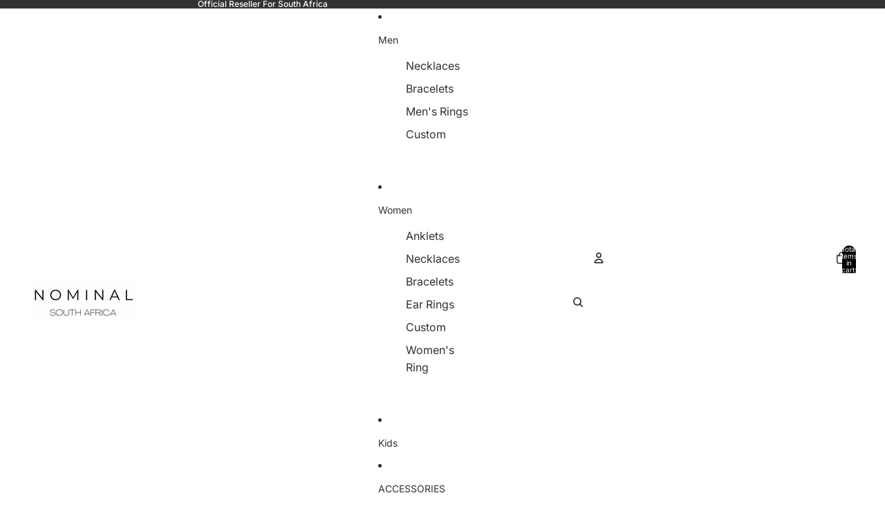

--- FILE ---
content_type: text/html; charset=utf-8
request_url: https://nominalsouthafrica.co.za/products/alhamdulillah-calligraphy-oval-necklace-men
body_size: 31522
content:
<!doctype html>
<html
  class="no-js"
  lang="en"
>
  <head><link
        rel="icon"
        type="image/png"
        href="//nominalsouthafrica.co.za/cdn/shop/files/White_Favicon.png?crop=center&height=32&v=1678123178&width=32"
      >
    <link
      rel="expect"
      href="#MainContent"
      blocking="render"
      id="view-transition-render-blocker"
    ><meta charset="utf-8">
<meta
  http-equiv="X-UA-Compatible"
  content="IE=edge"
>
<meta
  name="viewport"
  content="width=device-width,initial-scale=1"
>
<meta
  name="view-transition"
  content="same-origin"
>
<meta
  name="theme-color"
  content=""
>

<meta
  property="og:site_name"
  content="Nominal South Africa"
>
<meta
  property="og:url"
  content="https://nominalsouthafrica.co.za/products/alhamdulillah-calligraphy-oval-necklace-men"
>
<meta
  property="og:title"
  content="Alhamdulillah Calligraphy Oval Necklace | Men"
>
<meta
  property="og:type"
  content="product"
>
<meta
  property="og:description"
  content="Crafted with the word that reminds us to be grateful and praise Allah constantly, this bold pendant features an engraved &#39;alhamdulillah&#39; (all praise is due to God) in a gorgeous calligraphy design. Brought together by a woven rope chain, this piece is a certified daily staple. Materials &amp;amp; Warranty 23&quot; Rope Chain Ma"
><meta
    property="og:image"
    content="http://nominalsouthafrica.co.za/cdn/shop/products/AlhamdulillahCaligraphyOvalNecklace-MNS-S.jpg?v=1678126872"
  >
  <meta
    property="og:image:secure_url"
    content="https://nominalsouthafrica.co.za/cdn/shop/products/AlhamdulillahCaligraphyOvalNecklace-MNS-S.jpg?v=1678126872"
  >
  <meta
    property="og:image:width"
    content="3000"
  >
  <meta
    property="og:image:height"
    content="3000"
  ><meta
    property="og:price:amount"
    content="465.00"
  >
  <meta
    property="og:price:currency"
    content="ZAR"
  ><meta
  name="twitter:card"
  content="summary_large_image"
>
<meta
  name="twitter:title"
  content="Alhamdulillah Calligraphy Oval Necklace | Men"
>
<meta
  name="twitter:description"
  content="Crafted with the word that reminds us to be grateful and praise Allah constantly, this bold pendant features an engraved &#39;alhamdulillah&#39; (all praise is due to God) in a gorgeous calligraphy design. Brought together by a woven rope chain, this piece is a certified daily staple. Materials &amp;amp; Warranty 23&quot; Rope Chain Ma"
>

<title>
  Alhamdulillah Calligraphy Oval Necklace | Men
 &ndash; Nominal South Africa</title>

<link
  rel="canonical"
  href="https://nominalsouthafrica.co.za/products/alhamdulillah-calligraphy-oval-necklace-men"
>


  <meta
    name="description"
    content="Crafted with the word that reminds us to be grateful and praise Allah constantly, this bold pendant features an engraved &#39;alhamdulillah&#39; (all praise is due to God) in a gorgeous calligraphy design. Brought together by a woven rope chain, this piece is a certified daily staple. Materials &amp;amp; Warranty 23&quot; Rope Chain Ma"
  >

<link href="//nominalsouthafrica.co.za/cdn/shop/t/12/assets/overflow-list.css?v=168694168152117541881762248806" as="style" rel="preload">
<link href="//nominalsouthafrica.co.za/cdn/shop/t/12/assets/base.css?v=91370114524021989831762248806" rel="stylesheet" type="text/css" media="all" />

<link
    rel="preload"
    as="font"
    href="//nominalsouthafrica.co.za/cdn/fonts/inter/inter_n4.b2a3f24c19b4de56e8871f609e73ca7f6d2e2bb9.woff2"
    type="font/woff2"
    crossorigin
    fetchpriority="low"
  ><link
    rel="preload"
    as="font"
    href="//nominalsouthafrica.co.za/cdn/fonts/inter/inter_n5.d7101d5e168594dd06f56f290dd759fba5431d97.woff2"
    type="font/woff2"
    crossorigin
    fetchpriority="low"
  ><link
    rel="preload"
    as="font"
    href="//nominalsouthafrica.co.za/cdn/fonts/inter/inter_n7.02711e6b374660cfc7915d1afc1c204e633421e4.woff2"
    type="font/woff2"
    crossorigin
    fetchpriority="low"
  ><link
    rel="preload"
    as="font"
    href="//nominalsouthafrica.co.za/cdn/fonts/inter/inter_n7.02711e6b374660cfc7915d1afc1c204e633421e4.woff2"
    type="font/woff2"
    crossorigin
    fetchpriority="low"
  >
<script async crossorigin fetchpriority="high" src="/cdn/shopifycloud/importmap-polyfill/es-modules-shim.2.4.0.js"></script>
<script type="importmap">
  {
    "imports": {
      "@theme/critical": "//nominalsouthafrica.co.za/cdn/shop/t/12/assets/critical.js?v=169402557219780209121762248805",
      "@theme/product-title": "//nominalsouthafrica.co.za/cdn/shop/t/12/assets/product-title-truncation.js?v=81744426891537421781762248806",
      "@theme/component": "//nominalsouthafrica.co.za/cdn/shop/t/12/assets/component.js?v=74239122572524296041762248806",
      "@theme/dialog": "//nominalsouthafrica.co.za/cdn/shop/t/12/assets/dialog.js?v=122984339961420548111762248805",
      "@theme/events": "//nominalsouthafrica.co.za/cdn/shop/t/12/assets/events.js?v=59172389608566392641762248805",
      "@theme/focus": "//nominalsouthafrica.co.za/cdn/shop/t/12/assets/focus.js?v=60436577539430446401762248806",
      "@theme/morph": "//nominalsouthafrica.co.za/cdn/shop/t/12/assets/morph.js?v=92630016404903954311762248805",
      "@theme/paginated-list": "//nominalsouthafrica.co.za/cdn/shop/t/12/assets/paginated-list.js?v=95298315036233333871762248806",
      "@theme/performance": "//nominalsouthafrica.co.za/cdn/shop/t/12/assets/performance.js?v=171015751390534793081762248805",
      "@theme/product-form": "//nominalsouthafrica.co.za/cdn/shop/t/12/assets/product-form.js?v=83283661069322333421762248805",
      "@theme/recently-viewed-products": "//nominalsouthafrica.co.za/cdn/shop/t/12/assets/recently-viewed-products.js?v=94729125001750262651762248805",
      "@theme/scrolling": "//nominalsouthafrica.co.za/cdn/shop/t/12/assets/scrolling.js?v=10957690925586738441762248806",
      "@theme/section-renderer": "//nominalsouthafrica.co.za/cdn/shop/t/12/assets/section-renderer.js?v=117273408521114569061762248806",
      "@theme/section-hydration": "//nominalsouthafrica.co.za/cdn/shop/t/12/assets/section-hydration.js?v=177651605160027701221762248806",
      "@theme/utilities": "//nominalsouthafrica.co.za/cdn/shop/t/12/assets/utilities.js?v=171919950116664653001762248805",
      "@theme/variant-picker": "//nominalsouthafrica.co.za/cdn/shop/t/12/assets/variant-picker.js?v=95439354777694360091762248806",
      "@theme/media-gallery": "//nominalsouthafrica.co.za/cdn/shop/t/12/assets/media-gallery.js?v=111441960308641931071762248805",
      "@theme/quick-add": "//nominalsouthafrica.co.za/cdn/shop/t/12/assets/quick-add.js?v=102040698639320169661762248805",
      "@theme/paginated-list-aspect-ratio": "//nominalsouthafrica.co.za/cdn/shop/t/12/assets/paginated-list-aspect-ratio.js?v=25254270272143792451762248806",
      "@theme/popover-polyfill": "//nominalsouthafrica.co.za/cdn/shop/t/12/assets/popover-polyfill.js?v=119029313658895111201762248806",
      "@theme/component-quantity-selector": "//nominalsouthafrica.co.za/cdn/shop/t/12/assets/component-quantity-selector.js?v=7782950339315554041762248805"
    }
  }
</script>



<link
  rel="modulepreload"
  href="//nominalsouthafrica.co.za/cdn/shop/t/12/assets/critical.js?v=169402557219780209121762248805"
>

<link
  rel="modulepreload"
  href="//nominalsouthafrica.co.za/cdn/shop/t/12/assets/utilities.js?v=171919950116664653001762248805"
  fetchpriority="low"
>
<link
  rel="modulepreload"
  href="//nominalsouthafrica.co.za/cdn/shop/t/12/assets/component.js?v=74239122572524296041762248806"
  fetchpriority="low"
>
<link
  rel="modulepreload"
  href="//nominalsouthafrica.co.za/cdn/shop/t/12/assets/section-renderer.js?v=117273408521114569061762248806"
  fetchpriority="low"
>
<link
  rel="modulepreload"
  href="//nominalsouthafrica.co.za/cdn/shop/t/12/assets/section-hydration.js?v=177651605160027701221762248806"
  fetchpriority="low"
>
<link
  rel="modulepreload"
  href="//nominalsouthafrica.co.za/cdn/shop/t/12/assets/morph.js?v=92630016404903954311762248805"
  fetchpriority="low"
>



<link
  rel="modulepreload"
  href="//nominalsouthafrica.co.za/cdn/shop/t/12/assets/focus.js?v=60436577539430446401762248806"
  fetchpriority="low"
>
<link
  rel="modulepreload"
  href="//nominalsouthafrica.co.za/cdn/shop/t/12/assets/recently-viewed-products.js?v=94729125001750262651762248805"
  fetchpriority="low"
>
<link
  rel="modulepreload"
  href="//nominalsouthafrica.co.za/cdn/shop/t/12/assets/scrolling.js?v=10957690925586738441762248806"
  fetchpriority="low"
>
<link
  rel="modulepreload"
  href="//nominalsouthafrica.co.za/cdn/shop/t/12/assets/events.js?v=59172389608566392641762248805"
  fetchpriority="low"
>
<script
  src="//nominalsouthafrica.co.za/cdn/shop/t/12/assets/popover-polyfill.js?v=119029313658895111201762248806"
  type="module"
  fetchpriority="low"
></script>
<script
  src="//nominalsouthafrica.co.za/cdn/shop/t/12/assets/quick-add.js?v=102040698639320169661762248805"
  type="module"
  fetchpriority="low"
></script>

  <script
    src="//nominalsouthafrica.co.za/cdn/shop/t/12/assets/cart-discount.js?v=107077853990124422021762248805"
    type="module"
    fetchpriority="low"
  ></script>

<script
  src="//nominalsouthafrica.co.za/cdn/shop/t/12/assets/dialog.js?v=122984339961420548111762248805"
  type="module"
  fetchpriority="low"
></script>
<script
  src="//nominalsouthafrica.co.za/cdn/shop/t/12/assets/variant-picker.js?v=95439354777694360091762248806"
  type="module"
  fetchpriority="low"
></script>
<script
  src="//nominalsouthafrica.co.za/cdn/shop/t/12/assets/product-card.js?v=84089801565227384841762248806"
  type="module"
  fetchpriority="low"
></script>
<script
  src="//nominalsouthafrica.co.za/cdn/shop/t/12/assets/product-form.js?v=83283661069322333421762248805"
  type="module"
  fetchpriority="low"
></script>
<script
  src="//nominalsouthafrica.co.za/cdn/shop/t/12/assets/accordion-custom.js?v=99000499017714805851762248806"
  type="module"
  fetchpriority="low"
></script>
<script
  src="//nominalsouthafrica.co.za/cdn/shop/t/12/assets/disclosure-custom.js?v=168050880623268140331762248806"
  type="module"
  fetchpriority="low"
></script>
<script
  src="//nominalsouthafrica.co.za/cdn/shop/t/12/assets/media.js?v=37825095869491791421762248806"
  type="module"
  fetchpriority="low"
></script>
<script
  src="//nominalsouthafrica.co.za/cdn/shop/t/12/assets/product-price.js?v=30079423257668675401762248805"
  type="module"
  fetchpriority="low"
></script>
<script
  src="//nominalsouthafrica.co.za/cdn/shop/t/12/assets/product-title-truncation.js?v=81744426891537421781762248806"
  type="module"
  fetchpriority="low"
></script>
<script
  src="//nominalsouthafrica.co.za/cdn/shop/t/12/assets/product-inventory.js?v=16343734458933704981762248805"
  type="module"
  fetchpriority="low"
></script>
<script
  src="//nominalsouthafrica.co.za/cdn/shop/t/12/assets/show-more.js?v=94563802205717136101762248806"
  type="module"
  fetchpriority="low"
></script>
<script
  src="//nominalsouthafrica.co.za/cdn/shop/t/12/assets/slideshow.js?v=154015486816472108841762248806"
  type="module"
  fetchpriority="low"
></script>
<script
  src="//nominalsouthafrica.co.za/cdn/shop/t/12/assets/anchored-popover.js?v=95953304814728754461762248806"
  type="module"
  fetchpriority="low"
></script>
<script
  src="//nominalsouthafrica.co.za/cdn/shop/t/12/assets/floating-panel.js?v=128677600744947036551762248806"
  type="module"
  fetchpriority="low"
></script>
<script
  src="//nominalsouthafrica.co.za/cdn/shop/t/12/assets/video-background.js?v=25237992823806706551762248805"
  type="module"
  fetchpriority="low"
></script>
<script
  src="//nominalsouthafrica.co.za/cdn/shop/t/12/assets/component-quantity-selector.js?v=7782950339315554041762248805"
  type="module"
  fetchpriority="low"
></script>
<script
  src="//nominalsouthafrica.co.za/cdn/shop/t/12/assets/media-gallery.js?v=111441960308641931071762248805"
  type="module"
  fetchpriority="low"
></script>
<script
  src="//nominalsouthafrica.co.za/cdn/shop/t/12/assets/rte-formatter.js?v=101420294193111439321762248805"
  type="module"
  fetchpriority="low"
></script>
<script
  src="//nominalsouthafrica.co.za/cdn/shop/t/12/assets/gift-card-recipient-form.js?v=129634859299628245901762248806"
  type="module"
  fetchpriority="low"
></script>




  <script type="module">
    import { RecentlyViewed } from '@theme/recently-viewed-products';
    RecentlyViewed.addProduct('8163855892782');
  </script>




<script
  src="//nominalsouthafrica.co.za/cdn/shop/t/12/assets/auto-close-details.js?v=58350291535404441581762248806"
  defer="defer"
></script>

<script>
  const basePath = 'https://cdn.shopify.com/static/themes/horizon/placeholders';
  const Theme = {
    placeholders: {
      general: [
        `${basePath}/general-1.png`,
        `${basePath}/general-2.png`,
        `${basePath}/general-3.png`,
        `${basePath}/general-4.png`,
        `${basePath}/general-5.png`,
        `${basePath}/general-6.png`,
        `${basePath}/general-7.png`,
      ],
      product: [`${basePath}/product-ball.png`, `${basePath}/product-cone.png`, `${basePath}/product-cube.png`],
    },
    translations: {
      placeholder_image: `Placeholder image`,
      added: `Added`,
      recipient_form_fields_visible: `Recipient form fields are now visible`,
      recipient_form_fields_hidden: `Recipient form fields are now hidden`,
      recipient_form_error: `There was an error with the form submission`,
    },
    routes: {
      cart_add_url: '/cart/add.js',
      cart_change_url: '/cart/change',
      cart_update_url: '/cart/update',
      cart_url: '/cart',
      predictive_search_url: '/search/suggest',
      search_url: '/search',
    },
    template: {
      name: 'product',
    },
  };
</script>
<style data-shopify>


  @font-face {
  font-family: Inter;
  font-weight: 400;
  font-style: normal;
  font-display: swap;
  src: url("//nominalsouthafrica.co.za/cdn/fonts/inter/inter_n4.b2a3f24c19b4de56e8871f609e73ca7f6d2e2bb9.woff2") format("woff2"),
       url("//nominalsouthafrica.co.za/cdn/fonts/inter/inter_n4.af8052d517e0c9ffac7b814872cecc27ae1fa132.woff") format("woff");
}

  @font-face {
  font-family: Inter;
  font-weight: 700;
  font-style: normal;
  font-display: swap;
  src: url("//nominalsouthafrica.co.za/cdn/fonts/inter/inter_n7.02711e6b374660cfc7915d1afc1c204e633421e4.woff2") format("woff2"),
       url("//nominalsouthafrica.co.za/cdn/fonts/inter/inter_n7.6dab87426f6b8813070abd79972ceaf2f8d3b012.woff") format("woff");
}

  @font-face {
  font-family: Inter;
  font-weight: 400;
  font-style: italic;
  font-display: swap;
  src: url("//nominalsouthafrica.co.za/cdn/fonts/inter/inter_i4.feae1981dda792ab80d117249d9c7e0f1017e5b3.woff2") format("woff2"),
       url("//nominalsouthafrica.co.za/cdn/fonts/inter/inter_i4.62773b7113d5e5f02c71486623cf828884c85c6e.woff") format("woff");
}

  @font-face {
  font-family: Inter;
  font-weight: 700;
  font-style: italic;
  font-display: swap;
  src: url("//nominalsouthafrica.co.za/cdn/fonts/inter/inter_i7.b377bcd4cc0f160622a22d638ae7e2cd9b86ea4c.woff2") format("woff2"),
       url("//nominalsouthafrica.co.za/cdn/fonts/inter/inter_i7.7c69a6a34e3bb44fcf6f975857e13b9a9b25beb4.woff") format("woff");
}


  


    @font-face {
  font-family: Inter;
  font-weight: 500;
  font-style: normal;
  font-display: swap;
  src: url("//nominalsouthafrica.co.za/cdn/fonts/inter/inter_n5.d7101d5e168594dd06f56f290dd759fba5431d97.woff2") format("woff2"),
       url("//nominalsouthafrica.co.za/cdn/fonts/inter/inter_n5.5332a76bbd27da00474c136abb1ca3cbbf259068.woff") format("woff");
}

    @font-face {
  font-family: Inter;
  font-weight: 700;
  font-style: normal;
  font-display: swap;
  src: url("//nominalsouthafrica.co.za/cdn/fonts/inter/inter_n7.02711e6b374660cfc7915d1afc1c204e633421e4.woff2") format("woff2"),
       url("//nominalsouthafrica.co.za/cdn/fonts/inter/inter_n7.6dab87426f6b8813070abd79972ceaf2f8d3b012.woff") format("woff");
}

    @font-face {
  font-family: Inter;
  font-weight: 500;
  font-style: italic;
  font-display: swap;
  src: url("//nominalsouthafrica.co.za/cdn/fonts/inter/inter_i5.4474f48e6ab2b1e01aa2b6d942dd27fa24f2d99f.woff2") format("woff2"),
       url("//nominalsouthafrica.co.za/cdn/fonts/inter/inter_i5.493dbd6ee8e49f4ad722ebb68d92f201af2c2f56.woff") format("woff");
}

    @font-face {
  font-family: Inter;
  font-weight: 700;
  font-style: italic;
  font-display: swap;
  src: url("//nominalsouthafrica.co.za/cdn/fonts/inter/inter_i7.b377bcd4cc0f160622a22d638ae7e2cd9b86ea4c.woff2") format("woff2"),
       url("//nominalsouthafrica.co.za/cdn/fonts/inter/inter_i7.7c69a6a34e3bb44fcf6f975857e13b9a9b25beb4.woff") format("woff");
}

  

  


    @font-face {
  font-family: Inter;
  font-weight: 700;
  font-style: normal;
  font-display: swap;
  src: url("//nominalsouthafrica.co.za/cdn/fonts/inter/inter_n7.02711e6b374660cfc7915d1afc1c204e633421e4.woff2") format("woff2"),
       url("//nominalsouthafrica.co.za/cdn/fonts/inter/inter_n7.6dab87426f6b8813070abd79972ceaf2f8d3b012.woff") format("woff");
}

    @font-face {
  font-family: Inter;
  font-weight: 700;
  font-style: normal;
  font-display: swap;
  src: url("//nominalsouthafrica.co.za/cdn/fonts/inter/inter_n7.02711e6b374660cfc7915d1afc1c204e633421e4.woff2") format("woff2"),
       url("//nominalsouthafrica.co.za/cdn/fonts/inter/inter_n7.6dab87426f6b8813070abd79972ceaf2f8d3b012.woff") format("woff");
}

    @font-face {
  font-family: Inter;
  font-weight: 700;
  font-style: italic;
  font-display: swap;
  src: url("//nominalsouthafrica.co.za/cdn/fonts/inter/inter_i7.b377bcd4cc0f160622a22d638ae7e2cd9b86ea4c.woff2") format("woff2"),
       url("//nominalsouthafrica.co.za/cdn/fonts/inter/inter_i7.7c69a6a34e3bb44fcf6f975857e13b9a9b25beb4.woff") format("woff");
}

    @font-face {
  font-family: Inter;
  font-weight: 700;
  font-style: italic;
  font-display: swap;
  src: url("//nominalsouthafrica.co.za/cdn/fonts/inter/inter_i7.b377bcd4cc0f160622a22d638ae7e2cd9b86ea4c.woff2") format("woff2"),
       url("//nominalsouthafrica.co.za/cdn/fonts/inter/inter_i7.7c69a6a34e3bb44fcf6f975857e13b9a9b25beb4.woff") format("woff");
}

  

  

  :root {
    /* Page Layout */
    --sidebar-width: 25rem;
    --narrow-content-width: 36rem;
    --normal-content-width: 42rem;
    --wide-content-width: 46rem;
    --narrow-page-width: 90rem;
    --normal-page-width: 120rem;
    --wide-page-width: 150rem;

    /* Section Heights */
    --section-height-small: 15rem;
    --section-height-medium: 25rem;
    --section-height-large: 35rem;

    @media screen and (min-width: 40em) {
      --section-height-small: 40svh;
      --section-height-medium: 55svh;
      --section-height-large: 70svh;
    }

    @media screen and (min-width: 60em) {
      --section-height-small: 50svh;
      --section-height-medium: 65svh;
      --section-height-large: 80svh;
    }

    /* Letter spacing */
    --letter-spacing-sm: 0.06em;
    --letter-spacing-md: 0.13em;

    /* Font families */
    --font-body--family: Inter, sans-serif;
    --font-body--style: normal;
    --font-body--weight: 400;
    --font-subheading--family: Inter, sans-serif;
    --font-subheading--style: normal;
    --font-subheading--weight: 500;
    --font-heading--family: Inter, sans-serif;
    --font-heading--style: normal;
    --font-heading--weight: 700;
    --font-accent--family: Inter, sans-serif;
    --font-accent--style: normal;
    --font-accent--weight: 700;

    /* Margin sizes */
    --font-h1--spacing: 0.25em;
    --font-h2--spacing: 0.25em;
    --font-h3--spacing: 0.25em;
    --font-h4--spacing: 0.25em;
    --font-h5--spacing: 0.25em;
    --font-h6--spacing: 0.25em;
    --font-paragraph--spacing: 0.5em;

    /* Heading colors */
    --font-h1--color: var(--color-foreground-heading);
    --font-h2--color: var(--color-foreground-heading);
    --font-h3--color: var(--color-foreground-heading);
    --font-h4--color: var(--color-foreground-heading);
    --font-h5--color: var(--color-foreground-heading);
    --font-h6--color: var(--color-foreground-heading);

    /** Z-Index / Layering */
    --layer-section-background: -2;
    --layer-lowest: -1;
    --layer-base: 0;
    --layer-flat: 1;
    --layer-raised: 2;
    --layer-heightened: 4;
    --layer-sticky: 8;
    --layer-window-overlay: 10;
    --layer-header-menu: 12;
    --layer-overlay: 16;
    --layer-menu-drawer: 18;
    --layer-temporary: 20;

    /* Max-width / Measure */
    --max-width--body-normal: 50ch;
    --max-width--body-narrow: 35ch;

    --max-width--heading-normal: 50ch;
    --max-width--heading-narrow: 30ch;

    --max-width--display-normal: 20ch;
    --max-width--display-narrow: 15ch;
    --max-width--display-tight: 5ch;

    /* Letter-spacing / Tracking */
    --letter-spacing--display-tight: -0.03em;
    --letter-spacing--display-normal: 0em;
    --letter-spacing--display-loose: 0.03em;

    --letter-spacing--heading-tight: -0.03em;
    --letter-spacing--heading-normal: 0em;
    --letter-spacing--heading-loose: 0.03em;

    --letter-spacing--body-tight: -0.03em;
    --letter-spacing--body-normal: 0em;
    --letter-spacing--body-loose: 0.03em;

    /* Line height / Leading */
    --line-height: 1;

    --line-height--display-tight: 1;
    --line-height--display-normal: 1.1;
    --line-height--display-loose: 1.2;

    --line-height--heading-tight: 1.15;
    --line-height--heading-normal: 1.25;
    --line-height--heading-loose: 1.35;

    --line-height--body-tight: 1.2;
    --line-height--body-normal: 1.4;
    --line-height--body-loose: 1.6;

    /* Typography presets */
    --font-size--paragraph: 0.875rem;--font-size--h1: clamp(3.0rem, 5.6vw, 3.5rem);--font-size--h2: clamp(2.25rem, 4.8vw, 3.0rem);--font-size--h3: 2.0rem;--font-size--h4: 1.5rem;--font-size--h5: 0.875rem;--font-size--h6: 0.75rem;--font-paragraph--weight: 400;--font-paragraph--letter-spacing: var(--letter-spacing--body-normal);--font-paragraph--size: var(--font-size--paragraph);--font-paragraph--family: var(--font-body--family);--font-paragraph--style: var(--font-body--style);--font-paragraph--case: ;--font-paragraph--line-height: var(--line-height--body-loose);--font-h1--weight: var(--font-heading--weight);--font-h1--letter-spacing: var(--letter-spacing--heading-normal);--font-h1--size: var(--font-size--h1);--font-h1--family: var(--font-heading--family);--font-h1--style: var(--font-heading--style);--font-h1--case: none;--font-h1--line-height: var(--line-height--display-tight);--font-h2--weight: var(--font-heading--weight);--font-h2--letter-spacing: var(--letter-spacing--heading-normal);--font-h2--size: var(--font-size--h2);--font-h2--family: var(--font-heading--family);--font-h2--style: var(--font-heading--style);--font-h2--case: none;--font-h2--line-height: var(--line-height--display-tight);--font-h3--weight: var(--font-heading--weight);--font-h3--letter-spacing: var(--letter-spacing--heading-normal);--font-h3--size: var(--font-size--h3);--font-h3--family: var(--font-heading--family);--font-h3--style: var(--font-heading--style);--font-h3--case: none;--font-h3--line-height: var(--line-height--display-normal);--font-h4--weight: var(--font-heading--weight);--font-h4--letter-spacing: var(--letter-spacing--heading-normal);--font-h4--size: var(--font-size--h4);--font-h4--family: var(--font-heading--family);--font-h4--style: var(--font-heading--style);--font-h4--case: none;--font-h4--line-height: var(--line-height--display-tight);--font-h5--weight: var(--font-subheading--weight);--font-h5--letter-spacing: var(--letter-spacing--heading-normal);--font-h5--size: var(--font-size--h5);--font-h5--family: var(--font-subheading--family);--font-h5--style: var(--font-subheading--style);--font-h5--case: none;--font-h5--line-height: var(--line-height--display-loose);--font-h6--weight: var(--font-subheading--weight);--font-h6--letter-spacing: var(--letter-spacing--heading-normal);--font-h6--size: var(--font-size--h6);--font-h6--family: var(--font-subheading--family);--font-h6--style: var(--font-subheading--style);--font-h6--case: none;--font-h6--line-height: var(--line-height--display-loose);

    /* Hardcoded font sizes */
    --font-size--2xs: 0.625rem;
    --font-size--xs: 0.8125rem;
    --font-size--sm: 0.875rem;
    --font-size--md: 1rem;
    --font-size--lg: 1.125rem;
    --font-size--xl: 1.25rem;
    --font-size--2xl: 1.5rem;
    --font-size--3xl: 2rem;
    --font-size--4xl: 2.5rem;
    --font-size--5xl: 3rem;
    --font-size--6xl: 3.5rem;

    /* Menu font sizes */
    --menu-font-sm--size: 0.875rem;
    --menu-font-sm--line-height: calc(1.1 + 0.5 * min(16 / 14));
    --menu-font-md--size: 1rem;
    --menu-font-md--line-height: calc(1.1 + 0.5 * min(16 / 16));
    --menu-font-lg--size: 1.125rem;
    --menu-font-lg--line-height: calc(1.1 + 0.5 * min(16 / 18));
    --menu-font-xl--size: 1.25rem;
    --menu-font-xl--line-height: calc(1.1 + 0.5 * min(16 / 20));
    --menu-font-2xl--size: 1.75rem;
    --menu-font-2xl--line-height: calc(1.1 + 0.5 * min(16 / 28));

    /* Colors */
    --color-error: #8B0000;
    --color-success: #006400;
    --color-white: #FFFFFF;
    --color-white-rgb: 255 255 255;
    --color-black: #000000;
    --color-instock: #3ED660;
    --color-lowstock: #EE9441;
    --color-outofstock: #C8C8C8;

    /* Opacity */
    --opacity-5: 0.05;
    --opacity-8: 0.08;
    --opacity-10: 0.1;
    --opacity-15: 0.15;
    --opacity-20: 0.2;
    --opacity-25: 0.25;
    --opacity-30: 0.3;
    --opacity-40: 0.4;
    --opacity-50: 0.5;
    --opacity-60: 0.6;
    --opacity-70: 0.7;
    --opacity-80: 0.8;
    --opacity-85: 0.85;
    --opacity-90: 0.9;
    --opacity-subdued-text: var(--opacity-70);

    --shadow-button: 0 2px 3px rgb(0 0 0 / 20%);
    --gradient-image-overlay: linear-gradient(to top, rgb(0 0 0 / 0.5), transparent);

    /* Spacing */
    --margin-3xs: 0.125rem;
    --margin-2xs: 0.3rem;
    --margin-xs: 0.5rem;
    --margin-sm: 0.7rem;
    --margin-md: 0.8rem;
    --margin-lg: 1rem;
    --margin-xl: 1.25rem;
    --margin-2xl: 1.5rem;
    --margin-3xl: 1.75rem;
    --margin-4xl: 2rem;
    --margin-5xl: 3rem;
    --margin-6xl: 5rem;

    --scroll-margin: 50px;

    --padding-3xs: 0.125rem;
    --padding-2xs: 0.25rem;
    --padding-xs: 0.5rem;
    --padding-sm: 0.7rem;
    --padding-md: 0.8rem;
    --padding-lg: 1rem;
    --padding-xl: 1.25rem;
    --padding-2xl: 1.5rem;
    --padding-3xl: 1.75rem;
    --padding-4xl: 2rem;
    --padding-5xl: 3rem;
    --padding-6xl: 4rem;

    --gap-3xs: 0.125rem;
    --gap-2xs: 0.3rem;
    --gap-xs: 0.5rem;
    --gap-sm: 0.7rem;
    --gap-md: 0.9rem;
    --gap-lg: 1rem;
    --gap-xl: 1.25rem;
    --gap-2xl: 2rem;
    --gap-3xl: 3rem;

    --spacing-scale-sm: 0.6;
    --spacing-scale-md: 0.7;
    --spacing-scale-default: 1.0;

    /* Checkout buttons gap */
    --checkout-button-gap: 10px;

    /* Borders */
    --style-border-width: 1px;
    --style-border-radius-xs: 0.2rem;
    --style-border-radius-sm: 0.6rem;
    --style-border-radius-md: 0.8rem;
    --style-border-radius-50: 50%;
    --style-border-radius-lg: 1rem;
    --style-border-radius-pills: 40px;
    --style-border-radius-inputs: 4px;
    --style-border-radius-buttons-primary: 14px;
    --style-border-radius-buttons-secondary: 14px;
    --style-border-width-primary: 0px;
    --style-border-width-secondary: 1px;
    --style-border-width-inputs: 1px;
    --style-border-radius-popover: 14px;
    --style-border-popover: 1px none rgb(var(--color-border-rgb) / 50%);
    --style-border-drawer: 1px none rgb(var(--color-border-rgb) / 50%);
    --style-border-swatch-opacity: 10%;
    --style-border-swatch-width: 1px;
    --style-border-swatch-style: solid;

    /* Animation */
    --ease-out-cubic: cubic-bezier(0.33, 1, 0.68, 1);
    --ease-out-quad: cubic-bezier(0.32, 0.72, 0, 1);
    --animation-speed-fast: 0.0625s;
    --animation-speed: 0.125s;
    --animation-speed-slow: 0.2s;
    --animation-speed-medium: 0.15s;
    --animation-easing: ease-in-out;
    --animation-slideshow-easing: cubic-bezier(0.4, 0, 0.2, 1);
    --drawer-animation-speed: 0.2s;
    --animation-values-slow: var(--animation-speed-slow) var(--animation-easing);
    --animation-values: var(--animation-speed) var(--animation-easing);
    --animation-values-fast: var(--animation-speed-fast) var(--animation-easing);
    --animation-values-allow-discrete: var(--animation-speed) var(--animation-easing) allow-discrete;
    --animation-timing-hover: cubic-bezier(0.25, 0.46, 0.45, 0.94);
    --animation-timing-active: cubic-bezier(0.5, 0, 0.75, 0);
    --animation-timing-bounce: cubic-bezier(0.34, 1.56, 0.64, 1);
    --animation-timing-default: cubic-bezier(0, 0, 0.2, 1);
    --animation-timing-fade-in: cubic-bezier(0.16, 1, 0.3, 1);
    --animation-timing-fade-out: cubic-bezier(0.4, 0, 0.2, 1);

    /* View transitions */
    /* View transition old */
    --view-transition-old-main-content: var(--animation-speed) var(--animation-easing) both fadeOut;

    /* View transition new */
    --view-transition-new-main-content: var(--animation-speed) var(--animation-easing) both fadeIn, var(--animation-speed) var(--animation-easing) both slideInTopViewTransition;

    /* Focus */
    --focus-outline-width: 0.09375rem;
    --focus-outline-offset: 0.2em;

    /* Badges */
    --badge-blob-padding-block: 1px;
    --badge-blob-padding-inline: 12px 8px;
    --badge-rectangle-padding-block: 1px;
    --badge-rectangle-padding-inline: 6px;
    @media screen and (min-width: 750px) {
      --badge-blob-padding-block: 4px;
      --badge-blob-padding-inline: 16px 12px;
      --badge-rectangle-padding-block: 4px;
      --badge-rectangle-padding-inline: 10px;
    }

    /* Icons */
    --icon-size-2xs: 0.6rem;
    --icon-size-xs: 0.85rem;
    --icon-size-sm: 1.25rem;
    --icon-size-md: 1.375rem;
    --icon-size-lg: 1.5rem;
    --icon-stroke-width: 1.5px;

    /* Input */
    --input-email-min-width: 200px;
    --input-search-max-width: 650px;
    --input-padding-y: 0.8rem;
    --input-padding-x: 0.8rem;
    --input-padding: var(--input-padding-y) var(--input-padding-x);
    --input-box-shadow-width: var(--style-border-width-inputs);
    --input-box-shadow: 0 0 0 var(--input-box-shadow-width) var(--color-input-border);
    --input-box-shadow-focus: 0 0 0 calc(var(--input-box-shadow-width) + 0.5px) var(--color-input-border);
    --input-disabled-background-color: rgb(var(--color-foreground-rgb) / var(--opacity-10));
    --input-disabled-border-color: rgb(var(--color-foreground-rgb) / var(--opacity-5));
    --input-disabled-text-color: rgb(var(--color-foreground-rgb) / var(--opacity-50));
    --input-textarea-min-height: 55px;

    /* Button size */
    --button-size-sm: 30px;
    --button-size-md: 36px;
    --button-size: var(--minimum-touch-target);
    --button-padding-inline: 24px;
    --button-padding-block: 16px;

    /* Button font-family */
    --button-font-family-primary: var(--font-body--family);
    --button-font-family-secondary: var(--font-body--family);

    /* Button text case */
    --button-text-case: ;
    --button-text-case-primary: default;
    --button-text-case-secondary: default;

    /* Borders */
    --border-color: rgb(var(--color-border-rgb) / var(--opacity-50));
    --border-width-sm: 1px;
    --border-width-md: 2px;
    --border-width-lg: 5px;

    /* Drawers */
    --drawer-inline-padding: 25px;
    --drawer-menu-inline-padding: 2.5rem;
    --drawer-header-block-padding: 20px;
    --drawer-content-block-padding: 10px;
    --drawer-header-desktop-top: 0rem;
    --drawer-padding: calc(var(--padding-sm) + 7px);
    --drawer-height: 100dvh;
    --drawer-width: 95vw;
    --drawer-max-width: 500px;

    /* Variant Picker Swatches */
    --variant-picker-swatch-width-unitless: 34;
    --variant-picker-swatch-height-unitless: 34;
    --variant-picker-swatch-width: 34px;
    --variant-picker-swatch-height: 34px;
    --variant-picker-swatch-radius: 32px;
    --variant-picker-border-width: 1px;
    --variant-picker-border-style: solid;
    --variant-picker-border-opacity: 10%;

    /* Variant Picker Buttons */
    --variant-picker-button-radius: 14px;
    --variant-picker-button-border-width: 1px;

    /* Slideshow */
    --slideshow-controls-size: 3.5rem;
    --slideshow-controls-icon: 2rem;
    --peek-next-slide-size: 3rem;

    /* Utilities */
    --backdrop-opacity: 0.15;
    --backdrop-color-rgb: var(--color-shadow-rgb);
    --minimum-touch-target: 44px;
    --disabled-opacity: 0.5;
    --skeleton-opacity: 0.025;

    /* Shapes */
    --shape--circle: circle(50% at center);
    --shape--sunburst: polygon(100% 50%,94.62% 55.87%,98.3% 62.94%,91.57% 67.22%,93.3% 75%,85.7% 77.39%,85.36% 85.36%,77.39% 85.7%,75% 93.3%,67.22% 91.57%,62.94% 98.3%,55.87% 94.62%,50% 100%,44.13% 94.62%,37.06% 98.3%,32.78% 91.57%,25% 93.3%,22.61% 85.7%,14.64% 85.36%,14.3% 77.39%,6.7% 75%,8.43% 67.22%,1.7% 62.94%,5.38% 55.87%,0% 50%,5.38% 44.13%,1.7% 37.06%,8.43% 32.78%,6.7% 25%,14.3% 22.61%,14.64% 14.64%,22.61% 14.3%,25% 6.7%,32.78% 8.43%,37.06% 1.7%,44.13% 5.38%,50% 0%,55.87% 5.38%,62.94% 1.7%,67.22% 8.43%,75% 6.7%,77.39% 14.3%,85.36% 14.64%,85.7% 22.61%,93.3% 25%,91.57% 32.78%,98.3% 37.06%,94.62% 44.13%);
    --shape--diamond: polygon(50% 0%, 100% 50%, 50% 100%, 0% 50%);
    --shape--blob: polygon(85.349% 11.712%, 87.382% 13.587%, 89.228% 15.647%, 90.886% 17.862%, 92.359% 20.204%, 93.657% 22.647%, 94.795% 25.169%, 95.786% 27.752%, 96.645% 30.382%, 97.387% 33.048%, 98.025% 35.740%, 98.564% 38.454%, 99.007% 41.186%, 99.358% 43.931%, 99.622% 46.685%, 99.808% 49.446%, 99.926% 52.210%, 99.986% 54.977%, 99.999% 57.744%, 99.975% 60.511%, 99.923% 63.278%, 99.821% 66.043%, 99.671% 68.806%, 99.453% 71.565%, 99.145% 74.314%, 98.724% 77.049%, 98.164% 79.759%, 97.433% 82.427%, 96.495% 85.030%, 95.311% 87.529%, 93.841% 89.872%, 92.062% 91.988%, 89.972% 93.796%, 87.635% 95.273%, 85.135% 96.456%, 82.532% 97.393%, 79.864% 98.127%, 77.156% 98.695%, 74.424% 99.129%, 71.676% 99.452%, 68.918% 99.685%, 66.156% 99.844%, 63.390% 99.942%, 60.624% 99.990%, 57.856% 99.999%, 55.089% 99.978%, 52.323% 99.929%, 49.557% 99.847%, 46.792% 99.723%, 44.031% 99.549%, 41.273% 99.317%, 38.522% 99.017%, 35.781% 98.639%, 33.054% 98.170%, 30.347% 97.599%, 27.667% 96.911%, 25.024% 96.091%, 22.432% 95.123%, 19.907% 93.994%, 17.466% 92.690%, 15.126% 91.216%, 12.902% 89.569%, 10.808% 87.761%, 8.854% 85.803%, 7.053% 83.703%, 5.418% 81.471%, 3.962% 79.119%, 2.702% 76.656%, 1.656% 74.095%, 0.846% 71.450%, 0.294% 68.740%, 0.024% 65.987%, 0.050% 63.221%, 0.343% 60.471%, 0.858% 57.752%, 1.548% 55.073%, 2.370% 52.431%, 3.283% 49.819%, 4.253% 47.227%, 5.249% 44.646%, 6.244% 42.063%, 7.211% 39.471%, 8.124% 36.858%, 8.958% 34.220%, 9.711% 31.558%, 10.409% 28.880%, 11.083% 26.196%, 11.760% 23.513%, 12.474% 20.839%, 13.259% 18.186%, 14.156% 15.569%, 15.214% 13.012%, 16.485% 10.556%, 18.028% 8.261%, 19.883% 6.211%, 22.041% 4.484%, 24.440% 3.110%, 26.998% 2.057%, 29.651% 1.275%, 32.360% 0.714%, 35.101% 0.337%, 37.859% 0.110%, 40.624% 0.009%, 43.391% 0.016%, 46.156% 0.113%, 48.918% 0.289%, 51.674% 0.533%, 54.425% 0.837%, 57.166% 1.215%, 59.898% 1.654%, 62.618% 2.163%, 65.322% 2.750%, 68.006% 3.424%, 70.662% 4.197%, 73.284% 5.081%, 75.860% 6.091%, 78.376% 7.242%, 80.813% 8.551%, 83.148% 10.036%, 85.349% 11.712%);

    /* Buy buttons */
    --height-buy-buttons: calc(var(--padding-lg) * 2 + var(--icon-size-sm));

    /* Card image width and height variables */
    --card-width-small: 10rem;

    --height-small: 10rem;
    --height-medium: 11.5rem;
    --height-large: 13rem;
    --height-full: 100vh;

    @media screen and (min-width: 750px) {
      --height-small: 17.5rem;
      --height-medium: 21.25rem;
      --height-large: 25rem;
    }

    /* Modal */
    --modal-max-height: 65dvh;

    /* Card styles for search */
    --card-bg-hover: rgb(var(--color-foreground-rgb) / var(--opacity-5));
    --card-border-hover: rgb(var(--color-foreground-rgb) / var(--opacity-30));
    --card-border-focus: rgb(var(--color-foreground-rgb) / var(--opacity-10));

    /* Cart */
    --cart-primary-font-family: var(--font-body--family);
    --cart-primary-font-style: var(--font-body--style);
    --cart-primary-font-weight: var(--font-body--weight);
    --cart-secondary-font-family: var(--font-secondary--family);
    --cart-secondary-font-style: var(--font-secondary--style);
    --cart-secondary-font-weight: var(--font-secondary--weight);
  }
</style>
<style data-shopify>
  
    
      :root,
    
    
    
    .color-scheme-1 {
        --color-background: rgb(255 255 255 / 1.0);
        /* RGB values only to apply different opacities - Relative color values are not supported in iOS < 16.4 */
        --color-background-rgb: 255 255 255;
        --opacity-5-15: 0.05;
        --opacity-10-25: 0.1;
        --opacity-35-55: 0.35;
        --opacity-40-60: 0.4;
        --opacity-30-60: 0.3;
        --color-foreground: rgb(0 0 0 / 0.81);
        --color-foreground-rgb: 0 0 0;
        --color-foreground-heading: rgb(0 0 0 / 1.0);
        --color-foreground-heading-rgb: 0 0 0;
        --color-primary: rgb(0 0 0 / 0.81);
        --color-primary-rgb: 0 0 0;
        --color-primary-hover: rgb(0 0 0 / 1.0);
        --color-primary-hover-rgb: 0 0 0;
        --color-border: rgb(0 0 0 / 0.06);
        --color-border-rgb: 0 0 0;
        --color-shadow: rgb(0 0 0 / 1.0);
        --color-shadow-rgb: 0 0 0;
        --color-primary-button-text: rgb(255 255 255 / 1.0);
        --color-primary-button-background: rgb(0 0 0 / 1.0);
        --color-primary-button-border: rgb(0 0 0 / 1.0);
        --color-primary-button-hover-text: rgb(255 255 255 / 1.0);
        --color-primary-button-hover-background: rgb(51 51 51 / 1.0);
        --color-primary-button-hover-border: rgb(0 0 0 / 1.0);
        --color-secondary-button-text: rgb(0 0 0 / 1.0);
        --color-secondary-button-background: rgb(0 0 0 / 0.0);
        --color-secondary-button-border: rgb(0 0 0 / 1.0);
        --color-secondary-button-hover-text: rgb(51 51 51 / 1.0);
        --color-secondary-button-hover-background: rgb(250 250 250 / 1.0);
        --color-secondary-button-hover-border: rgb(51 51 51 / 1.0);
        --color-input-background: rgb(255 255 255 / 0.78);
        --color-input-text: rgb(51 51 51 / 1.0);
        --color-input-text-rgb: 51 51 51;
        --color-input-border: rgb(223 223 223 / 1.0);
        --color-input-hover-background: rgb(0 0 0 / 0.01);
        --color-variant-background: rgb(255 255 255 / 1.0);
        --color-variant-border: rgb(0 0 0 / 0.13);
        --color-variant-text: rgb(0 0 0 / 1.0);
        --color-variant-text-rgb: 0 0 0;
        --color-variant-hover-background: rgb(245 245 245 / 1.0);
        --color-variant-hover-text: rgb(0 0 0 / 1.0);
        --color-variant-hover-border: rgb(230 230 230 / 1.0);
        --color-selected-variant-background: rgb(0 0 0 / 1.0);
        --color-selected-variant-border: rgb(0 0 0 / 1.0);
        --color-selected-variant-text: rgb(255 255 255 / 1.0);
        --color-selected-variant-hover-background: rgb(26 26 26 / 1.0);
        --color-selected-variant-hover-text: rgb(255 255 255 / 1.0);
        --color-selected-variant-hover-border: rgb(26 26 26 / 1.0);

        --input-disabled-background-color: rgb(var(--color-foreground-rgb) / var(--opacity-10));
        --input-disabled-border-color: rgb(var(--color-foreground-rgb) / var(--opacity-5-15));
        --input-disabled-text-color: rgb(var(--color-foreground-rgb) / var(--opacity-50));
        --color-foreground-muted: rgb(var(--color-foreground-rgb) / var(--opacity-60));
        --font-h1--color: var(--color-foreground-heading);
        --font-h2--color: var(--color-foreground-heading);
        --font-h3--color: var(--color-foreground-heading);
        --font-h4--color: var(--color-foreground-heading);
        --font-h5--color: var(--color-foreground-heading);
        --font-h6--color: var(--color-foreground-heading);

        /* Shadows */
        
          --shadow-drawer: 0px 4px 20px rgb(var(--color-shadow-rgb) / var(--opacity-15));
        
        
          --shadow-blur: 20px;
          --shadow-popover: 0px 4px 20px rgb(var(--color-shadow-rgb) / var(--opacity-15));
        
      }
  
    
    
    
    .color-scheme-2 {
        --color-background: rgb(245 245 245 / 1.0);
        /* RGB values only to apply different opacities - Relative color values are not supported in iOS < 16.4 */
        --color-background-rgb: 245 245 245;
        --opacity-5-15: 0.05;
        --opacity-10-25: 0.1;
        --opacity-35-55: 0.35;
        --opacity-40-60: 0.4;
        --opacity-30-60: 0.3;
        --color-foreground: rgb(0 0 0 / 0.81);
        --color-foreground-rgb: 0 0 0;
        --color-foreground-heading: rgb(0 0 0 / 1.0);
        --color-foreground-heading-rgb: 0 0 0;
        --color-primary: rgb(0 0 0 / 0.81);
        --color-primary-rgb: 0 0 0;
        --color-primary-hover: rgb(255 255 255 / 1.0);
        --color-primary-hover-rgb: 255 255 255;
        --color-border: rgb(223 223 223 / 1.0);
        --color-border-rgb: 223 223 223;
        --color-shadow: rgb(0 0 0 / 1.0);
        --color-shadow-rgb: 0 0 0;
        --color-primary-button-text: rgb(255 255 255 / 1.0);
        --color-primary-button-background: rgb(0 0 0 / 1.0);
        --color-primary-button-border: rgb(0 0 0 / 1.0);
        --color-primary-button-hover-text: rgb(255 255 255 / 1.0);
        --color-primary-button-hover-background: rgb(51 51 51 / 1.0);
        --color-primary-button-hover-border: rgb(51 51 51 / 1.0);
        --color-secondary-button-text: rgb(0 0 0 / 1.0);
        --color-secondary-button-background: rgb(0 0 0 / 0.0);
        --color-secondary-button-border: rgb(0 0 0 / 1.0);
        --color-secondary-button-hover-text: rgb(0 0 0 / 1.0);
        --color-secondary-button-hover-background: rgb(255 255 255 / 0.36);
        --color-secondary-button-hover-border: rgb(51 51 51 / 0.73);
        --color-input-background: rgb(0 0 0 / 0.0);
        --color-input-text: rgb(0 0 0 / 0.53);
        --color-input-text-rgb: 0 0 0;
        --color-input-border: rgb(0 0 0 / 0.13);
        --color-input-hover-background: rgb(255 255 255 / 0.36);
        --color-variant-background: rgb(255 255 255 / 1.0);
        --color-variant-border: rgb(230 230 230 / 1.0);
        --color-variant-text: rgb(0 0 0 / 1.0);
        --color-variant-text-rgb: 0 0 0;
        --color-variant-hover-background: rgb(245 245 245 / 1.0);
        --color-variant-hover-text: rgb(0 0 0 / 1.0);
        --color-variant-hover-border: rgb(230 230 230 / 1.0);
        --color-selected-variant-background: rgb(0 0 0 / 1.0);
        --color-selected-variant-border: rgb(0 0 0 / 1.0);
        --color-selected-variant-text: rgb(255 255 255 / 1.0);
        --color-selected-variant-hover-background: rgb(26 26 26 / 1.0);
        --color-selected-variant-hover-text: rgb(255 255 255 / 1.0);
        --color-selected-variant-hover-border: rgb(26 26 26 / 1.0);

        --input-disabled-background-color: rgb(var(--color-foreground-rgb) / var(--opacity-10));
        --input-disabled-border-color: rgb(var(--color-foreground-rgb) / var(--opacity-5-15));
        --input-disabled-text-color: rgb(var(--color-foreground-rgb) / var(--opacity-50));
        --color-foreground-muted: rgb(var(--color-foreground-rgb) / var(--opacity-60));
        --font-h1--color: var(--color-foreground-heading);
        --font-h2--color: var(--color-foreground-heading);
        --font-h3--color: var(--color-foreground-heading);
        --font-h4--color: var(--color-foreground-heading);
        --font-h5--color: var(--color-foreground-heading);
        --font-h6--color: var(--color-foreground-heading);

        /* Shadows */
        
          --shadow-drawer: 0px 4px 20px rgb(var(--color-shadow-rgb) / var(--opacity-15));
        
        
          --shadow-blur: 20px;
          --shadow-popover: 0px 4px 20px rgb(var(--color-shadow-rgb) / var(--opacity-15));
        
      }
  
    
    
    
    .color-scheme-3 {
        --color-background: rgb(238 241 234 / 1.0);
        /* RGB values only to apply different opacities - Relative color values are not supported in iOS < 16.4 */
        --color-background-rgb: 238 241 234;
        --opacity-5-15: 0.05;
        --opacity-10-25: 0.1;
        --opacity-35-55: 0.35;
        --opacity-40-60: 0.4;
        --opacity-30-60: 0.3;
        --color-foreground: rgb(0 0 0 / 0.81);
        --color-foreground-rgb: 0 0 0;
        --color-foreground-heading: rgb(0 0 0 / 1.0);
        --color-foreground-heading-rgb: 0 0 0;
        --color-primary: rgb(0 0 0 / 0.81);
        --color-primary-rgb: 0 0 0;
        --color-primary-hover: rgb(0 0 0 / 1.0);
        --color-primary-hover-rgb: 0 0 0;
        --color-border: rgb(0 0 0 / 0.81);
        --color-border-rgb: 0 0 0;
        --color-shadow: rgb(0 0 0 / 1.0);
        --color-shadow-rgb: 0 0 0;
        --color-primary-button-text: rgb(255 255 255 / 1.0);
        --color-primary-button-background: rgb(0 0 0 / 1.0);
        --color-primary-button-border: rgb(0 0 0 / 1.0);
        --color-primary-button-hover-text: rgb(255 255 255 / 1.0);
        --color-primary-button-hover-background: rgb(51 51 51 / 1.0);
        --color-primary-button-hover-border: rgb(51 51 51 / 1.0);
        --color-secondary-button-text: rgb(0 0 0 / 1.0);
        --color-secondary-button-background: rgb(0 0 0 / 0.0);
        --color-secondary-button-border: rgb(0 0 0 / 1.0);
        --color-secondary-button-hover-text: rgb(0 0 0 / 0.81);
        --color-secondary-button-hover-background: rgb(255 255 255 / 0.36);
        --color-secondary-button-hover-border: rgb(0 0 0 / 0.81);
        --color-input-background: rgb(0 0 0 / 0.0);
        --color-input-text: rgb(0 0 0 / 0.81);
        --color-input-text-rgb: 0 0 0;
        --color-input-border: rgb(0 0 0 / 0.81);
        --color-input-hover-background: rgb(255 255 255 / 0.36);
        --color-variant-background: rgb(255 255 255 / 1.0);
        --color-variant-border: rgb(230 230 230 / 1.0);
        --color-variant-text: rgb(0 0 0 / 1.0);
        --color-variant-text-rgb: 0 0 0;
        --color-variant-hover-background: rgb(245 245 245 / 1.0);
        --color-variant-hover-text: rgb(0 0 0 / 1.0);
        --color-variant-hover-border: rgb(230 230 230 / 1.0);
        --color-selected-variant-background: rgb(0 0 0 / 1.0);
        --color-selected-variant-border: rgb(0 0 0 / 1.0);
        --color-selected-variant-text: rgb(255 255 255 / 1.0);
        --color-selected-variant-hover-background: rgb(26 26 26 / 1.0);
        --color-selected-variant-hover-text: rgb(255 255 255 / 1.0);
        --color-selected-variant-hover-border: rgb(26 26 26 / 1.0);

        --input-disabled-background-color: rgb(var(--color-foreground-rgb) / var(--opacity-10));
        --input-disabled-border-color: rgb(var(--color-foreground-rgb) / var(--opacity-5-15));
        --input-disabled-text-color: rgb(var(--color-foreground-rgb) / var(--opacity-50));
        --color-foreground-muted: rgb(var(--color-foreground-rgb) / var(--opacity-60));
        --font-h1--color: var(--color-foreground-heading);
        --font-h2--color: var(--color-foreground-heading);
        --font-h3--color: var(--color-foreground-heading);
        --font-h4--color: var(--color-foreground-heading);
        --font-h5--color: var(--color-foreground-heading);
        --font-h6--color: var(--color-foreground-heading);

        /* Shadows */
        
          --shadow-drawer: 0px 4px 20px rgb(var(--color-shadow-rgb) / var(--opacity-15));
        
        
          --shadow-blur: 20px;
          --shadow-popover: 0px 4px 20px rgb(var(--color-shadow-rgb) / var(--opacity-15));
        
      }
  
    
    
    
    .color-scheme-4 {
        --color-background: rgb(225 237 245 / 1.0);
        /* RGB values only to apply different opacities - Relative color values are not supported in iOS < 16.4 */
        --color-background-rgb: 225 237 245;
        --opacity-5-15: 0.05;
        --opacity-10-25: 0.1;
        --opacity-35-55: 0.35;
        --opacity-40-60: 0.4;
        --opacity-30-60: 0.3;
        --color-foreground: rgb(0 0 0 / 0.81);
        --color-foreground-rgb: 0 0 0;
        --color-foreground-heading: rgb(0 0 0 / 1.0);
        --color-foreground-heading-rgb: 0 0 0;
        --color-primary: rgb(0 0 0 / 0.81);
        --color-primary-rgb: 0 0 0;
        --color-primary-hover: rgb(0 0 0 / 1.0);
        --color-primary-hover-rgb: 0 0 0;
        --color-border: rgb(29 54 134 / 0.5);
        --color-border-rgb: 29 54 134;
        --color-shadow: rgb(0 0 0 / 1.0);
        --color-shadow-rgb: 0 0 0;
        --color-primary-button-text: rgb(255 255 255 / 1.0);
        --color-primary-button-background: rgb(0 0 0 / 1.0);
        --color-primary-button-border: rgb(29 54 134 / 1.0);
        --color-primary-button-hover-text: rgb(255 255 255 / 1.0);
        --color-primary-button-hover-background: rgb(51 51 51 / 1.0);
        --color-primary-button-hover-border: rgb(0 0 0 / 1.0);
        --color-secondary-button-text: rgb(0 0 0 / 1.0);
        --color-secondary-button-background: rgb(0 0 0 / 0.0);
        --color-secondary-button-border: rgb(0 0 0 / 1.0);
        --color-secondary-button-hover-text: rgb(0 0 0 / 0.81);
        --color-secondary-button-hover-background: rgb(255 255 255 / 0.36);
        --color-secondary-button-hover-border: rgb(0 0 0 / 0.81);
        --color-input-background: rgb(0 0 0 / 0.0);
        --color-input-text: rgb(0 0 0 / 0.81);
        --color-input-text-rgb: 0 0 0;
        --color-input-border: rgb(0 0 0 / 0.81);
        --color-input-hover-background: rgb(255 255 255 / 0.36);
        --color-variant-background: rgb(255 255 255 / 1.0);
        --color-variant-border: rgb(230 230 230 / 1.0);
        --color-variant-text: rgb(0 0 0 / 1.0);
        --color-variant-text-rgb: 0 0 0;
        --color-variant-hover-background: rgb(245 245 245 / 1.0);
        --color-variant-hover-text: rgb(0 0 0 / 1.0);
        --color-variant-hover-border: rgb(230 230 230 / 1.0);
        --color-selected-variant-background: rgb(0 0 0 / 1.0);
        --color-selected-variant-border: rgb(0 0 0 / 1.0);
        --color-selected-variant-text: rgb(255 255 255 / 1.0);
        --color-selected-variant-hover-background: rgb(26 26 26 / 1.0);
        --color-selected-variant-hover-text: rgb(255 255 255 / 1.0);
        --color-selected-variant-hover-border: rgb(26 26 26 / 1.0);

        --input-disabled-background-color: rgb(var(--color-foreground-rgb) / var(--opacity-10));
        --input-disabled-border-color: rgb(var(--color-foreground-rgb) / var(--opacity-5-15));
        --input-disabled-text-color: rgb(var(--color-foreground-rgb) / var(--opacity-50));
        --color-foreground-muted: rgb(var(--color-foreground-rgb) / var(--opacity-60));
        --font-h1--color: var(--color-foreground-heading);
        --font-h2--color: var(--color-foreground-heading);
        --font-h3--color: var(--color-foreground-heading);
        --font-h4--color: var(--color-foreground-heading);
        --font-h5--color: var(--color-foreground-heading);
        --font-h6--color: var(--color-foreground-heading);

        /* Shadows */
        
          --shadow-drawer: 0px 4px 20px rgb(var(--color-shadow-rgb) / var(--opacity-15));
        
        
          --shadow-blur: 20px;
          --shadow-popover: 0px 4px 20px rgb(var(--color-shadow-rgb) / var(--opacity-15));
        
      }
  
    
    
    
    .color-scheme-5 {
        --color-background: rgb(51 51 51 / 1.0);
        /* RGB values only to apply different opacities - Relative color values are not supported in iOS < 16.4 */
        --color-background-rgb: 51 51 51;
        --opacity-5-15: 0.15;
        --opacity-10-25: 0.25;
        --opacity-35-55: 0.55;
        --opacity-40-60: 0.6;
        --opacity-30-60: 0.6;
        --color-foreground: rgb(255 255 255 / 1.0);
        --color-foreground-rgb: 255 255 255;
        --color-foreground-heading: rgb(255 255 255 / 1.0);
        --color-foreground-heading-rgb: 255 255 255;
        --color-primary: rgb(255 255 255 / 1.0);
        --color-primary-rgb: 255 255 255;
        --color-primary-hover: rgb(255 255 255 / 0.69);
        --color-primary-hover-rgb: 255 255 255;
        --color-border: rgb(255 255 255 / 0.69);
        --color-border-rgb: 255 255 255;
        --color-shadow: rgb(0 0 0 / 1.0);
        --color-shadow-rgb: 0 0 0;
        --color-primary-button-text: rgb(0 0 0 / 1.0);
        --color-primary-button-background: rgb(255 255 255 / 1.0);
        --color-primary-button-border: rgb(255 255 255 / 1.0);
        --color-primary-button-hover-text: rgb(255 255 255 / 1.0);
        --color-primary-button-hover-background: rgb(0 0 0 / 1.0);
        --color-primary-button-hover-border: rgb(0 0 0 / 1.0);
        --color-secondary-button-text: rgb(255 255 255 / 1.0);
        --color-secondary-button-background: rgb(0 0 0 / 0.0);
        --color-secondary-button-border: rgb(255 255 255 / 0.69);
        --color-secondary-button-hover-text: rgb(255 255 255 / 0.93);
        --color-secondary-button-hover-background: rgb(255 255 255 / 0.04);
        --color-secondary-button-hover-border: rgb(255 255 255 / 0.69);
        --color-input-background: rgb(51 51 51 / 1.0);
        --color-input-text: rgb(255 255 255 / 0.93);
        --color-input-text-rgb: 255 255 255;
        --color-input-border: rgb(255 255 255 / 0.69);
        --color-input-hover-background: rgb(255 255 255 / 0.04);
        --color-variant-background: rgb(255 255 255 / 1.0);
        --color-variant-border: rgb(230 230 230 / 1.0);
        --color-variant-text: rgb(0 0 0 / 1.0);
        --color-variant-text-rgb: 0 0 0;
        --color-variant-hover-background: rgb(245 245 245 / 1.0);
        --color-variant-hover-text: rgb(0 0 0 / 1.0);
        --color-variant-hover-border: rgb(230 230 230 / 1.0);
        --color-selected-variant-background: rgb(0 0 0 / 1.0);
        --color-selected-variant-border: rgb(0 0 0 / 1.0);
        --color-selected-variant-text: rgb(255 255 255 / 1.0);
        --color-selected-variant-hover-background: rgb(26 26 26 / 1.0);
        --color-selected-variant-hover-text: rgb(255 255 255 / 1.0);
        --color-selected-variant-hover-border: rgb(26 26 26 / 1.0);

        --input-disabled-background-color: rgb(var(--color-foreground-rgb) / var(--opacity-10));
        --input-disabled-border-color: rgb(var(--color-foreground-rgb) / var(--opacity-5-15));
        --input-disabled-text-color: rgb(var(--color-foreground-rgb) / var(--opacity-50));
        --color-foreground-muted: rgb(var(--color-foreground-rgb) / var(--opacity-60));
        --font-h1--color: var(--color-foreground-heading);
        --font-h2--color: var(--color-foreground-heading);
        --font-h3--color: var(--color-foreground-heading);
        --font-h4--color: var(--color-foreground-heading);
        --font-h5--color: var(--color-foreground-heading);
        --font-h6--color: var(--color-foreground-heading);

        /* Shadows */
        
          --shadow-drawer: 0px 4px 20px rgb(var(--color-shadow-rgb) / var(--opacity-15));
        
        
          --shadow-blur: 20px;
          --shadow-popover: 0px 4px 20px rgb(var(--color-shadow-rgb) / var(--opacity-15));
        
      }
  
    
    
    
    .color-scheme-6 {
        --color-background: rgb(0 0 0 / 0.0);
        /* RGB values only to apply different opacities - Relative color values are not supported in iOS < 16.4 */
        --color-background-rgb: 0 0 0;
        --opacity-5-15: 0.15;
        --opacity-10-25: 0.25;
        --opacity-35-55: 0.55;
        --opacity-40-60: 0.6;
        --opacity-30-60: 0.6;
        --color-foreground: rgb(255 255 255 / 1.0);
        --color-foreground-rgb: 255 255 255;
        --color-foreground-heading: rgb(255 255 255 / 1.0);
        --color-foreground-heading-rgb: 255 255 255;
        --color-primary: rgb(255 255 255 / 1.0);
        --color-primary-rgb: 255 255 255;
        --color-primary-hover: rgb(255 255 255 / 0.69);
        --color-primary-hover-rgb: 255 255 255;
        --color-border: rgb(230 230 230 / 1.0);
        --color-border-rgb: 230 230 230;
        --color-shadow: rgb(0 0 0 / 1.0);
        --color-shadow-rgb: 0 0 0;
        --color-primary-button-text: rgb(0 0 0 / 1.0);
        --color-primary-button-background: rgb(255 255 255 / 1.0);
        --color-primary-button-border: rgb(255 255 255 / 1.0);
        --color-primary-button-hover-text: rgb(255 255 255 / 1.0);
        --color-primary-button-hover-background: rgb(0 0 0 / 1.0);
        --color-primary-button-hover-border: rgb(0 0 0 / 1.0);
        --color-secondary-button-text: rgb(255 255 255 / 1.0);
        --color-secondary-button-background: rgb(0 0 0 / 0.0);
        --color-secondary-button-border: rgb(255 255 255 / 1.0);
        --color-secondary-button-hover-text: rgb(255 255 255 / 1.0);
        --color-secondary-button-hover-background: rgb(255 255 255 / 0.08);
        --color-secondary-button-hover-border: rgb(255 255 255 / 1.0);
        --color-input-background: rgb(255 255 255 / 1.0);
        --color-input-text: rgb(0 0 0 / 0.53);
        --color-input-text-rgb: 0 0 0;
        --color-input-border: rgb(0 0 0 / 0.13);
        --color-input-hover-background: rgb(250 250 250 / 1.0);
        --color-variant-background: rgb(255 255 255 / 1.0);
        --color-variant-border: rgb(230 230 230 / 1.0);
        --color-variant-text: rgb(0 0 0 / 1.0);
        --color-variant-text-rgb: 0 0 0;
        --color-variant-hover-background: rgb(245 245 245 / 1.0);
        --color-variant-hover-text: rgb(0 0 0 / 1.0);
        --color-variant-hover-border: rgb(230 230 230 / 1.0);
        --color-selected-variant-background: rgb(0 0 0 / 1.0);
        --color-selected-variant-border: rgb(0 0 0 / 1.0);
        --color-selected-variant-text: rgb(255 255 255 / 1.0);
        --color-selected-variant-hover-background: rgb(26 26 26 / 1.0);
        --color-selected-variant-hover-text: rgb(255 255 255 / 1.0);
        --color-selected-variant-hover-border: rgb(26 26 26 / 1.0);

        --input-disabled-background-color: rgb(var(--color-foreground-rgb) / var(--opacity-10));
        --input-disabled-border-color: rgb(var(--color-foreground-rgb) / var(--opacity-5-15));
        --input-disabled-text-color: rgb(var(--color-foreground-rgb) / var(--opacity-50));
        --color-foreground-muted: rgb(var(--color-foreground-rgb) / var(--opacity-60));
        --font-h1--color: var(--color-foreground-heading);
        --font-h2--color: var(--color-foreground-heading);
        --font-h3--color: var(--color-foreground-heading);
        --font-h4--color: var(--color-foreground-heading);
        --font-h5--color: var(--color-foreground-heading);
        --font-h6--color: var(--color-foreground-heading);

        /* Shadows */
        
          --shadow-drawer: 0px 4px 20px rgb(var(--color-shadow-rgb) / var(--opacity-15));
        
        
          --shadow-blur: 20px;
          --shadow-popover: 0px 4px 20px rgb(var(--color-shadow-rgb) / var(--opacity-15));
        
      }
  
    
    
    
    .color-scheme-58084d4c-a86e-4d0a-855e-a0966e5043f7 {
        --color-background: rgb(0 0 0 / 0.0);
        /* RGB values only to apply different opacities - Relative color values are not supported in iOS < 16.4 */
        --color-background-rgb: 0 0 0;
        --opacity-5-15: 0.15;
        --opacity-10-25: 0.25;
        --opacity-35-55: 0.55;
        --opacity-40-60: 0.6;
        --opacity-30-60: 0.6;
        --color-foreground: rgb(0 0 0 / 1.0);
        --color-foreground-rgb: 0 0 0;
        --color-foreground-heading: rgb(0 0 0 / 1.0);
        --color-foreground-heading-rgb: 0 0 0;
        --color-primary: rgb(0 0 0 / 1.0);
        --color-primary-rgb: 0 0 0;
        --color-primary-hover: rgb(0 0 0 / 0.53);
        --color-primary-hover-rgb: 0 0 0;
        --color-border: rgb(230 230 230 / 1.0);
        --color-border-rgb: 230 230 230;
        --color-shadow: rgb(0 0 0 / 1.0);
        --color-shadow-rgb: 0 0 0;
        --color-primary-button-text: rgb(255 255 255 / 1.0);
        --color-primary-button-background: rgb(0 0 0 / 1.0);
        --color-primary-button-border: rgb(0 0 0 / 1.0);
        --color-primary-button-hover-text: rgb(255 255 255 / 1.0);
        --color-primary-button-hover-background: rgb(51 51 51 / 1.0);
        --color-primary-button-hover-border: rgb(51 51 51 / 1.0);
        --color-secondary-button-text: rgb(0 0 0 / 1.0);
        --color-secondary-button-background: rgb(0 0 0 / 0.0);
        --color-secondary-button-border: rgb(0 0 0 / 1.0);
        --color-secondary-button-hover-text: rgb(51 51 51 / 1.0);
        --color-secondary-button-hover-background: rgb(250 250 250 / 1.0);
        --color-secondary-button-hover-border: rgb(51 51 51 / 1.0);
        --color-input-background: rgb(255 255 255 / 1.0);
        --color-input-text: rgb(0 0 0 / 0.53);
        --color-input-text-rgb: 0 0 0;
        --color-input-border: rgb(0 0 0 / 0.13);
        --color-input-hover-background: rgb(250 250 250 / 1.0);
        --color-variant-background: rgb(255 255 255 / 1.0);
        --color-variant-border: rgb(230 230 230 / 1.0);
        --color-variant-text: rgb(0 0 0 / 1.0);
        --color-variant-text-rgb: 0 0 0;
        --color-variant-hover-background: rgb(245 245 245 / 1.0);
        --color-variant-hover-text: rgb(0 0 0 / 1.0);
        --color-variant-hover-border: rgb(230 230 230 / 1.0);
        --color-selected-variant-background: rgb(0 0 0 / 1.0);
        --color-selected-variant-border: rgb(0 0 0 / 1.0);
        --color-selected-variant-text: rgb(255 255 255 / 1.0);
        --color-selected-variant-hover-background: rgb(26 26 26 / 1.0);
        --color-selected-variant-hover-text: rgb(255 255 255 / 1.0);
        --color-selected-variant-hover-border: rgb(26 26 26 / 1.0);

        --input-disabled-background-color: rgb(var(--color-foreground-rgb) / var(--opacity-10));
        --input-disabled-border-color: rgb(var(--color-foreground-rgb) / var(--opacity-5-15));
        --input-disabled-text-color: rgb(var(--color-foreground-rgb) / var(--opacity-50));
        --color-foreground-muted: rgb(var(--color-foreground-rgb) / var(--opacity-60));
        --font-h1--color: var(--color-foreground-heading);
        --font-h2--color: var(--color-foreground-heading);
        --font-h3--color: var(--color-foreground-heading);
        --font-h4--color: var(--color-foreground-heading);
        --font-h5--color: var(--color-foreground-heading);
        --font-h6--color: var(--color-foreground-heading);

        /* Shadows */
        
          --shadow-drawer: 0px 4px 20px rgb(var(--color-shadow-rgb) / var(--opacity-15));
        
        
          --shadow-blur: 20px;
          --shadow-popover: 0px 4px 20px rgb(var(--color-shadow-rgb) / var(--opacity-15));
        
      }
  
    
    
    
    .color-scheme-cd28e0ca-a32d-436c-83e8-f8906b7c215c {
        --color-background: rgb(255 255 255 / 1.0);
        /* RGB values only to apply different opacities - Relative color values are not supported in iOS < 16.4 */
        --color-background-rgb: 255 255 255;
        --opacity-5-15: 0.05;
        --opacity-10-25: 0.1;
        --opacity-35-55: 0.35;
        --opacity-40-60: 0.4;
        --opacity-30-60: 0.3;
        --color-foreground: rgb(0 0 0 / 0.81);
        --color-foreground-rgb: 0 0 0;
        --color-foreground-heading: rgb(0 0 0 / 1.0);
        --color-foreground-heading-rgb: 0 0 0;
        --color-primary: rgb(0 0 0 / 0.81);
        --color-primary-rgb: 0 0 0;
        --color-primary-hover: rgb(0 0 0 / 1.0);
        --color-primary-hover-rgb: 0 0 0;
        --color-border: rgb(0 0 0 / 0.06);
        --color-border-rgb: 0 0 0;
        --color-shadow: rgb(0 0 0 / 1.0);
        --color-shadow-rgb: 0 0 0;
        --color-primary-button-text: rgb(255 255 255 / 1.0);
        --color-primary-button-background: rgb(28 27 27 / 1.0);
        --color-primary-button-border: rgb(0 0 0 / 1.0);
        --color-primary-button-hover-text: rgb(255 255 255 / 1.0);
        --color-primary-button-hover-background: rgb(51 51 51 / 1.0);
        --color-primary-button-hover-border: rgb(0 0 0 / 1.0);
        --color-secondary-button-text: rgb(0 0 0 / 1.0);
        --color-secondary-button-background: rgb(0 0 0 / 0.0);
        --color-secondary-button-border: rgb(0 0 0 / 1.0);
        --color-secondary-button-hover-text: rgb(51 51 51 / 1.0);
        --color-secondary-button-hover-background: rgb(250 250 250 / 1.0);
        --color-secondary-button-hover-border: rgb(51 51 51 / 1.0);
        --color-input-background: rgb(255 255 255 / 0.78);
        --color-input-text: rgb(51 51 51 / 1.0);
        --color-input-text-rgb: 51 51 51;
        --color-input-border: rgb(223 223 223 / 1.0);
        --color-input-hover-background: rgb(0 0 0 / 0.01);
        --color-variant-background: rgb(255 255 255 / 1.0);
        --color-variant-border: rgb(0 0 0 / 0.13);
        --color-variant-text: rgb(0 0 0 / 1.0);
        --color-variant-text-rgb: 0 0 0;
        --color-variant-hover-background: rgb(245 245 245 / 1.0);
        --color-variant-hover-text: rgb(0 0 0 / 1.0);
        --color-variant-hover-border: rgb(230 230 230 / 1.0);
        --color-selected-variant-background: rgb(0 0 0 / 1.0);
        --color-selected-variant-border: rgb(0 0 0 / 1.0);
        --color-selected-variant-text: rgb(255 255 255 / 1.0);
        --color-selected-variant-hover-background: rgb(26 26 26 / 1.0);
        --color-selected-variant-hover-text: rgb(255 255 255 / 1.0);
        --color-selected-variant-hover-border: rgb(26 26 26 / 1.0);

        --input-disabled-background-color: rgb(var(--color-foreground-rgb) / var(--opacity-10));
        --input-disabled-border-color: rgb(var(--color-foreground-rgb) / var(--opacity-5-15));
        --input-disabled-text-color: rgb(var(--color-foreground-rgb) / var(--opacity-50));
        --color-foreground-muted: rgb(var(--color-foreground-rgb) / var(--opacity-60));
        --font-h1--color: var(--color-foreground-heading);
        --font-h2--color: var(--color-foreground-heading);
        --font-h3--color: var(--color-foreground-heading);
        --font-h4--color: var(--color-foreground-heading);
        --font-h5--color: var(--color-foreground-heading);
        --font-h6--color: var(--color-foreground-heading);

        /* Shadows */
        
          --shadow-drawer: 0px 4px 20px rgb(var(--color-shadow-rgb) / var(--opacity-15));
        
        
          --shadow-blur: 20px;
          --shadow-popover: 0px 4px 20px rgb(var(--color-shadow-rgb) / var(--opacity-15));
        
      }
  

  body, .color-scheme-1, .color-scheme-2, .color-scheme-3, .color-scheme-4, .color-scheme-5, .color-scheme-6, .color-scheme-58084d4c-a86e-4d0a-855e-a0966e5043f7, .color-scheme-cd28e0ca-a32d-436c-83e8-f8906b7c215c {
    color: var(--color-foreground);
    background-color: var(--color-background);
  }
</style>


    <script>window.performance && window.performance.mark && window.performance.mark('shopify.content_for_header.start');</script><meta id="shopify-digital-wallet" name="shopify-digital-wallet" content="/73277440302/digital_wallets/dialog">
<meta name="shopify-checkout-api-token" content="a29b77a8542a4d17fa7191b72c1ef7bf">
<meta id="in-context-paypal-metadata" data-shop-id="73277440302" data-venmo-supported="false" data-environment="production" data-locale="en_US" data-paypal-v4="true" data-currency="ZAR">
<link rel="alternate" type="application/json+oembed" href="https://nominalsouthafrica.co.za/products/alhamdulillah-calligraphy-oval-necklace-men.oembed">
<script async="async" src="/checkouts/internal/preloads.js?locale=en-ZA"></script>
<script id="shopify-features" type="application/json">{"accessToken":"a29b77a8542a4d17fa7191b72c1ef7bf","betas":["rich-media-storefront-analytics"],"domain":"nominalsouthafrica.co.za","predictiveSearch":true,"shopId":73277440302,"locale":"en"}</script>
<script>var Shopify = Shopify || {};
Shopify.shop = "nominal-southafrica.myshopify.com";
Shopify.locale = "en";
Shopify.currency = {"active":"ZAR","rate":"1.0"};
Shopify.country = "ZA";
Shopify.theme = {"name":"Horizon","id":182106358062,"schema_name":"Horizon","schema_version":"3.1.0","theme_store_id":2481,"role":"main"};
Shopify.theme.handle = "null";
Shopify.theme.style = {"id":null,"handle":null};
Shopify.cdnHost = "nominalsouthafrica.co.za/cdn";
Shopify.routes = Shopify.routes || {};
Shopify.routes.root = "/";</script>
<script type="module">!function(o){(o.Shopify=o.Shopify||{}).modules=!0}(window);</script>
<script>!function(o){function n(){var o=[];function n(){o.push(Array.prototype.slice.apply(arguments))}return n.q=o,n}var t=o.Shopify=o.Shopify||{};t.loadFeatures=n(),t.autoloadFeatures=n()}(window);</script>
<script id="shop-js-analytics" type="application/json">{"pageType":"product"}</script>
<script defer="defer" async type="module" src="//nominalsouthafrica.co.za/cdn/shopifycloud/shop-js/modules/v2/client.init-shop-cart-sync_IZsNAliE.en.esm.js"></script>
<script defer="defer" async type="module" src="//nominalsouthafrica.co.za/cdn/shopifycloud/shop-js/modules/v2/chunk.common_0OUaOowp.esm.js"></script>
<script type="module">
  await import("//nominalsouthafrica.co.za/cdn/shopifycloud/shop-js/modules/v2/client.init-shop-cart-sync_IZsNAliE.en.esm.js");
await import("//nominalsouthafrica.co.za/cdn/shopifycloud/shop-js/modules/v2/chunk.common_0OUaOowp.esm.js");

  window.Shopify.SignInWithShop?.initShopCartSync?.({"fedCMEnabled":true,"windoidEnabled":true});

</script>
<script>(function() {
  var isLoaded = false;
  function asyncLoad() {
    if (isLoaded) return;
    isLoaded = true;
    var urls = ["https:\/\/static.klaviyo.com\/onsite\/js\/klaviyo.js?company_id=YAvr9X\u0026shop=nominal-southafrica.myshopify.com"];
    for (var i = 0; i < urls.length; i++) {
      var s = document.createElement('script');
      s.type = 'text/javascript';
      s.async = true;
      s.src = urls[i];
      var x = document.getElementsByTagName('script')[0];
      x.parentNode.insertBefore(s, x);
    }
  };
  if(window.attachEvent) {
    window.attachEvent('onload', asyncLoad);
  } else {
    window.addEventListener('load', asyncLoad, false);
  }
})();</script>
<script id="__st">var __st={"a":73277440302,"offset":7200,"reqid":"d2671329-0f6f-47f9-9faa-c64a86504bcf-1768560433","pageurl":"nominalsouthafrica.co.za\/products\/alhamdulillah-calligraphy-oval-necklace-men","u":"de90161719fb","p":"product","rtyp":"product","rid":8163855892782};</script>
<script>window.ShopifyPaypalV4VisibilityTracking = true;</script>
<script id="captcha-bootstrap">!function(){'use strict';const t='contact',e='account',n='new_comment',o=[[t,t],['blogs',n],['comments',n],[t,'customer']],c=[[e,'customer_login'],[e,'guest_login'],[e,'recover_customer_password'],[e,'create_customer']],r=t=>t.map((([t,e])=>`form[action*='/${t}']:not([data-nocaptcha='true']) input[name='form_type'][value='${e}']`)).join(','),a=t=>()=>t?[...document.querySelectorAll(t)].map((t=>t.form)):[];function s(){const t=[...o],e=r(t);return a(e)}const i='password',u='form_key',d=['recaptcha-v3-token','g-recaptcha-response','h-captcha-response',i],f=()=>{try{return window.sessionStorage}catch{return}},m='__shopify_v',_=t=>t.elements[u];function p(t,e,n=!1){try{const o=window.sessionStorage,c=JSON.parse(o.getItem(e)),{data:r}=function(t){const{data:e,action:n}=t;return t[m]||n?{data:e,action:n}:{data:t,action:n}}(c);for(const[e,n]of Object.entries(r))t.elements[e]&&(t.elements[e].value=n);n&&o.removeItem(e)}catch(o){console.error('form repopulation failed',{error:o})}}const l='form_type',E='cptcha';function T(t){t.dataset[E]=!0}const w=window,h=w.document,L='Shopify',v='ce_forms',y='captcha';let A=!1;((t,e)=>{const n=(g='f06e6c50-85a8-45c8-87d0-21a2b65856fe',I='https://cdn.shopify.com/shopifycloud/storefront-forms-hcaptcha/ce_storefront_forms_captcha_hcaptcha.v1.5.2.iife.js',D={infoText:'Protected by hCaptcha',privacyText:'Privacy',termsText:'Terms'},(t,e,n)=>{const o=w[L][v],c=o.bindForm;if(c)return c(t,g,e,D).then(n);var r;o.q.push([[t,g,e,D],n]),r=I,A||(h.body.append(Object.assign(h.createElement('script'),{id:'captcha-provider',async:!0,src:r})),A=!0)});var g,I,D;w[L]=w[L]||{},w[L][v]=w[L][v]||{},w[L][v].q=[],w[L][y]=w[L][y]||{},w[L][y].protect=function(t,e){n(t,void 0,e),T(t)},Object.freeze(w[L][y]),function(t,e,n,w,h,L){const[v,y,A,g]=function(t,e,n){const i=e?o:[],u=t?c:[],d=[...i,...u],f=r(d),m=r(i),_=r(d.filter((([t,e])=>n.includes(e))));return[a(f),a(m),a(_),s()]}(w,h,L),I=t=>{const e=t.target;return e instanceof HTMLFormElement?e:e&&e.form},D=t=>v().includes(t);t.addEventListener('submit',(t=>{const e=I(t);if(!e)return;const n=D(e)&&!e.dataset.hcaptchaBound&&!e.dataset.recaptchaBound,o=_(e),c=g().includes(e)&&(!o||!o.value);(n||c)&&t.preventDefault(),c&&!n&&(function(t){try{if(!f())return;!function(t){const e=f();if(!e)return;const n=_(t);if(!n)return;const o=n.value;o&&e.removeItem(o)}(t);const e=Array.from(Array(32),(()=>Math.random().toString(36)[2])).join('');!function(t,e){_(t)||t.append(Object.assign(document.createElement('input'),{type:'hidden',name:u})),t.elements[u].value=e}(t,e),function(t,e){const n=f();if(!n)return;const o=[...t.querySelectorAll(`input[type='${i}']`)].map((({name:t})=>t)),c=[...d,...o],r={};for(const[a,s]of new FormData(t).entries())c.includes(a)||(r[a]=s);n.setItem(e,JSON.stringify({[m]:1,action:t.action,data:r}))}(t,e)}catch(e){console.error('failed to persist form',e)}}(e),e.submit())}));const S=(t,e)=>{t&&!t.dataset[E]&&(n(t,e.some((e=>e===t))),T(t))};for(const o of['focusin','change'])t.addEventListener(o,(t=>{const e=I(t);D(e)&&S(e,y())}));const B=e.get('form_key'),M=e.get(l),P=B&&M;t.addEventListener('DOMContentLoaded',(()=>{const t=y();if(P)for(const e of t)e.elements[l].value===M&&p(e,B);[...new Set([...A(),...v().filter((t=>'true'===t.dataset.shopifyCaptcha))])].forEach((e=>S(e,t)))}))}(h,new URLSearchParams(w.location.search),n,t,e,['guest_login'])})(!0,!0)}();</script>
<script integrity="sha256-4kQ18oKyAcykRKYeNunJcIwy7WH5gtpwJnB7kiuLZ1E=" data-source-attribution="shopify.loadfeatures" defer="defer" src="//nominalsouthafrica.co.za/cdn/shopifycloud/storefront/assets/storefront/load_feature-a0a9edcb.js" crossorigin="anonymous"></script>
<script data-source-attribution="shopify.dynamic_checkout.dynamic.init">var Shopify=Shopify||{};Shopify.PaymentButton=Shopify.PaymentButton||{isStorefrontPortableWallets:!0,init:function(){window.Shopify.PaymentButton.init=function(){};var t=document.createElement("script");t.src="https://nominalsouthafrica.co.za/cdn/shopifycloud/portable-wallets/latest/portable-wallets.en.js",t.type="module",document.head.appendChild(t)}};
</script>
<script data-source-attribution="shopify.dynamic_checkout.buyer_consent">
  function portableWalletsHideBuyerConsent(e){var t=document.getElementById("shopify-buyer-consent"),n=document.getElementById("shopify-subscription-policy-button");t&&n&&(t.classList.add("hidden"),t.setAttribute("aria-hidden","true"),n.removeEventListener("click",e))}function portableWalletsShowBuyerConsent(e){var t=document.getElementById("shopify-buyer-consent"),n=document.getElementById("shopify-subscription-policy-button");t&&n&&(t.classList.remove("hidden"),t.removeAttribute("aria-hidden"),n.addEventListener("click",e))}window.Shopify?.PaymentButton&&(window.Shopify.PaymentButton.hideBuyerConsent=portableWalletsHideBuyerConsent,window.Shopify.PaymentButton.showBuyerConsent=portableWalletsShowBuyerConsent);
</script>
<script>
  function portableWalletsCleanup(e){e&&e.src&&console.error("Failed to load portable wallets script "+e.src);var t=document.querySelectorAll("shopify-accelerated-checkout .shopify-payment-button__skeleton, shopify-accelerated-checkout-cart .wallet-cart-button__skeleton"),e=document.getElementById("shopify-buyer-consent");for(let e=0;e<t.length;e++)t[e].remove();e&&e.remove()}function portableWalletsNotLoadedAsModule(e){e instanceof ErrorEvent&&"string"==typeof e.message&&e.message.includes("import.meta")&&"string"==typeof e.filename&&e.filename.includes("portable-wallets")&&(window.removeEventListener("error",portableWalletsNotLoadedAsModule),window.Shopify.PaymentButton.failedToLoad=e,"loading"===document.readyState?document.addEventListener("DOMContentLoaded",window.Shopify.PaymentButton.init):window.Shopify.PaymentButton.init())}window.addEventListener("error",portableWalletsNotLoadedAsModule);
</script>

<script type="module" src="https://nominalsouthafrica.co.za/cdn/shopifycloud/portable-wallets/latest/portable-wallets.en.js" onError="portableWalletsCleanup(this)" crossorigin="anonymous"></script>
<script nomodule>
  document.addEventListener("DOMContentLoaded", portableWalletsCleanup);
</script>

<link id="shopify-accelerated-checkout-styles" rel="stylesheet" media="screen" href="https://nominalsouthafrica.co.za/cdn/shopifycloud/portable-wallets/latest/accelerated-checkout-backwards-compat.css" crossorigin="anonymous">
<style id="shopify-accelerated-checkout-cart">
        #shopify-buyer-consent {
  margin-top: 1em;
  display: inline-block;
  width: 100%;
}

#shopify-buyer-consent.hidden {
  display: none;
}

#shopify-subscription-policy-button {
  background: none;
  border: none;
  padding: 0;
  text-decoration: underline;
  font-size: inherit;
  cursor: pointer;
}

#shopify-subscription-policy-button::before {
  box-shadow: none;
}

      </style>
<link rel="stylesheet" media="screen" href="//nominalsouthafrica.co.za/cdn/shop/t/12/compiled_assets/styles.css?687">
<script>window.performance && window.performance.mark && window.performance.mark('shopify.content_for_header.end');</script>
  <link href="https://monorail-edge.shopifysvc.com" rel="dns-prefetch">
<script>(function(){if ("sendBeacon" in navigator && "performance" in window) {try {var session_token_from_headers = performance.getEntriesByType('navigation')[0].serverTiming.find(x => x.name == '_s').description;} catch {var session_token_from_headers = undefined;}var session_cookie_matches = document.cookie.match(/_shopify_s=([^;]*)/);var session_token_from_cookie = session_cookie_matches && session_cookie_matches.length === 2 ? session_cookie_matches[1] : "";var session_token = session_token_from_headers || session_token_from_cookie || "";function handle_abandonment_event(e) {var entries = performance.getEntries().filter(function(entry) {return /monorail-edge.shopifysvc.com/.test(entry.name);});if (!window.abandonment_tracked && entries.length === 0) {window.abandonment_tracked = true;var currentMs = Date.now();var navigation_start = performance.timing.navigationStart;var payload = {shop_id: 73277440302,url: window.location.href,navigation_start,duration: currentMs - navigation_start,session_token,page_type: "product"};window.navigator.sendBeacon("https://monorail-edge.shopifysvc.com/v1/produce", JSON.stringify({schema_id: "online_store_buyer_site_abandonment/1.1",payload: payload,metadata: {event_created_at_ms: currentMs,event_sent_at_ms: currentMs}}));}}window.addEventListener('pagehide', handle_abandonment_event);}}());</script>
<script id="web-pixels-manager-setup">(function e(e,d,r,n,o){if(void 0===o&&(o={}),!Boolean(null===(a=null===(i=window.Shopify)||void 0===i?void 0:i.analytics)||void 0===a?void 0:a.replayQueue)){var i,a;window.Shopify=window.Shopify||{};var t=window.Shopify;t.analytics=t.analytics||{};var s=t.analytics;s.replayQueue=[],s.publish=function(e,d,r){return s.replayQueue.push([e,d,r]),!0};try{self.performance.mark("wpm:start")}catch(e){}var l=function(){var e={modern:/Edge?\/(1{2}[4-9]|1[2-9]\d|[2-9]\d{2}|\d{4,})\.\d+(\.\d+|)|Firefox\/(1{2}[4-9]|1[2-9]\d|[2-9]\d{2}|\d{4,})\.\d+(\.\d+|)|Chrom(ium|e)\/(9{2}|\d{3,})\.\d+(\.\d+|)|(Maci|X1{2}).+ Version\/(15\.\d+|(1[6-9]|[2-9]\d|\d{3,})\.\d+)([,.]\d+|)( \(\w+\)|)( Mobile\/\w+|) Safari\/|Chrome.+OPR\/(9{2}|\d{3,})\.\d+\.\d+|(CPU[ +]OS|iPhone[ +]OS|CPU[ +]iPhone|CPU IPhone OS|CPU iPad OS)[ +]+(15[._]\d+|(1[6-9]|[2-9]\d|\d{3,})[._]\d+)([._]\d+|)|Android:?[ /-](13[3-9]|1[4-9]\d|[2-9]\d{2}|\d{4,})(\.\d+|)(\.\d+|)|Android.+Firefox\/(13[5-9]|1[4-9]\d|[2-9]\d{2}|\d{4,})\.\d+(\.\d+|)|Android.+Chrom(ium|e)\/(13[3-9]|1[4-9]\d|[2-9]\d{2}|\d{4,})\.\d+(\.\d+|)|SamsungBrowser\/([2-9]\d|\d{3,})\.\d+/,legacy:/Edge?\/(1[6-9]|[2-9]\d|\d{3,})\.\d+(\.\d+|)|Firefox\/(5[4-9]|[6-9]\d|\d{3,})\.\d+(\.\d+|)|Chrom(ium|e)\/(5[1-9]|[6-9]\d|\d{3,})\.\d+(\.\d+|)([\d.]+$|.*Safari\/(?![\d.]+ Edge\/[\d.]+$))|(Maci|X1{2}).+ Version\/(10\.\d+|(1[1-9]|[2-9]\d|\d{3,})\.\d+)([,.]\d+|)( \(\w+\)|)( Mobile\/\w+|) Safari\/|Chrome.+OPR\/(3[89]|[4-9]\d|\d{3,})\.\d+\.\d+|(CPU[ +]OS|iPhone[ +]OS|CPU[ +]iPhone|CPU IPhone OS|CPU iPad OS)[ +]+(10[._]\d+|(1[1-9]|[2-9]\d|\d{3,})[._]\d+)([._]\d+|)|Android:?[ /-](13[3-9]|1[4-9]\d|[2-9]\d{2}|\d{4,})(\.\d+|)(\.\d+|)|Mobile Safari.+OPR\/([89]\d|\d{3,})\.\d+\.\d+|Android.+Firefox\/(13[5-9]|1[4-9]\d|[2-9]\d{2}|\d{4,})\.\d+(\.\d+|)|Android.+Chrom(ium|e)\/(13[3-9]|1[4-9]\d|[2-9]\d{2}|\d{4,})\.\d+(\.\d+|)|Android.+(UC? ?Browser|UCWEB|U3)[ /]?(15\.([5-9]|\d{2,})|(1[6-9]|[2-9]\d|\d{3,})\.\d+)\.\d+|SamsungBrowser\/(5\.\d+|([6-9]|\d{2,})\.\d+)|Android.+MQ{2}Browser\/(14(\.(9|\d{2,})|)|(1[5-9]|[2-9]\d|\d{3,})(\.\d+|))(\.\d+|)|K[Aa][Ii]OS\/(3\.\d+|([4-9]|\d{2,})\.\d+)(\.\d+|)/},d=e.modern,r=e.legacy,n=navigator.userAgent;return n.match(d)?"modern":n.match(r)?"legacy":"unknown"}(),u="modern"===l?"modern":"legacy",c=(null!=n?n:{modern:"",legacy:""})[u],f=function(e){return[e.baseUrl,"/wpm","/b",e.hashVersion,"modern"===e.buildTarget?"m":"l",".js"].join("")}({baseUrl:d,hashVersion:r,buildTarget:u}),m=function(e){var d=e.version,r=e.bundleTarget,n=e.surface,o=e.pageUrl,i=e.monorailEndpoint;return{emit:function(e){var a=e.status,t=e.errorMsg,s=(new Date).getTime(),l=JSON.stringify({metadata:{event_sent_at_ms:s},events:[{schema_id:"web_pixels_manager_load/3.1",payload:{version:d,bundle_target:r,page_url:o,status:a,surface:n,error_msg:t},metadata:{event_created_at_ms:s}}]});if(!i)return console&&console.warn&&console.warn("[Web Pixels Manager] No Monorail endpoint provided, skipping logging."),!1;try{return self.navigator.sendBeacon.bind(self.navigator)(i,l)}catch(e){}var u=new XMLHttpRequest;try{return u.open("POST",i,!0),u.setRequestHeader("Content-Type","text/plain"),u.send(l),!0}catch(e){return console&&console.warn&&console.warn("[Web Pixels Manager] Got an unhandled error while logging to Monorail."),!1}}}}({version:r,bundleTarget:l,surface:e.surface,pageUrl:self.location.href,monorailEndpoint:e.monorailEndpoint});try{o.browserTarget=l,function(e){var d=e.src,r=e.async,n=void 0===r||r,o=e.onload,i=e.onerror,a=e.sri,t=e.scriptDataAttributes,s=void 0===t?{}:t,l=document.createElement("script"),u=document.querySelector("head"),c=document.querySelector("body");if(l.async=n,l.src=d,a&&(l.integrity=a,l.crossOrigin="anonymous"),s)for(var f in s)if(Object.prototype.hasOwnProperty.call(s,f))try{l.dataset[f]=s[f]}catch(e){}if(o&&l.addEventListener("load",o),i&&l.addEventListener("error",i),u)u.appendChild(l);else{if(!c)throw new Error("Did not find a head or body element to append the script");c.appendChild(l)}}({src:f,async:!0,onload:function(){if(!function(){var e,d;return Boolean(null===(d=null===(e=window.Shopify)||void 0===e?void 0:e.analytics)||void 0===d?void 0:d.initialized)}()){var d=window.webPixelsManager.init(e)||void 0;if(d){var r=window.Shopify.analytics;r.replayQueue.forEach((function(e){var r=e[0],n=e[1],o=e[2];d.publishCustomEvent(r,n,o)})),r.replayQueue=[],r.publish=d.publishCustomEvent,r.visitor=d.visitor,r.initialized=!0}}},onerror:function(){return m.emit({status:"failed",errorMsg:"".concat(f," has failed to load")})},sri:function(e){var d=/^sha384-[A-Za-z0-9+/=]+$/;return"string"==typeof e&&d.test(e)}(c)?c:"",scriptDataAttributes:o}),m.emit({status:"loading"})}catch(e){m.emit({status:"failed",errorMsg:(null==e?void 0:e.message)||"Unknown error"})}}})({shopId: 73277440302,storefrontBaseUrl: "https://nominalsouthafrica.co.za",extensionsBaseUrl: "https://extensions.shopifycdn.com/cdn/shopifycloud/web-pixels-manager",monorailEndpoint: "https://monorail-edge.shopifysvc.com/unstable/produce_batch",surface: "storefront-renderer",enabledBetaFlags: ["2dca8a86"],webPixelsConfigList: [{"id":"shopify-app-pixel","configuration":"{}","eventPayloadVersion":"v1","runtimeContext":"STRICT","scriptVersion":"0450","apiClientId":"shopify-pixel","type":"APP","privacyPurposes":["ANALYTICS","MARKETING"]},{"id":"shopify-custom-pixel","eventPayloadVersion":"v1","runtimeContext":"LAX","scriptVersion":"0450","apiClientId":"shopify-pixel","type":"CUSTOM","privacyPurposes":["ANALYTICS","MARKETING"]}],isMerchantRequest: false,initData: {"shop":{"name":"Nominal South Africa","paymentSettings":{"currencyCode":"ZAR"},"myshopifyDomain":"nominal-southafrica.myshopify.com","countryCode":"ZA","storefrontUrl":"https:\/\/nominalsouthafrica.co.za"},"customer":null,"cart":null,"checkout":null,"productVariants":[{"price":{"amount":465.0,"currencyCode":"ZAR"},"product":{"title":"Alhamdulillah Calligraphy Oval Necklace | Men","vendor":"Nominal","id":"8163855892782","untranslatedTitle":"Alhamdulillah Calligraphy Oval Necklace | Men","url":"\/products\/alhamdulillah-calligraphy-oval-necklace-men","type":"Men's Necklaces"},"id":"44676772462894","image":{"src":"\/\/nominalsouthafrica.co.za\/cdn\/shop\/products\/AlhamdulillahCaligraphyOvalNecklace-MNS-BLK-PKG.jpg?v=1678126872"},"sku":"MN-ALH-OVAL-B","title":"Black","untranslatedTitle":"Black"},{"price":{"amount":465.0,"currencyCode":"ZAR"},"product":{"title":"Alhamdulillah Calligraphy Oval Necklace | Men","vendor":"Nominal","id":"8163855892782","untranslatedTitle":"Alhamdulillah Calligraphy Oval Necklace | Men","url":"\/products\/alhamdulillah-calligraphy-oval-necklace-men","type":"Men's Necklaces"},"id":"44676772495662","image":{"src":"\/\/nominalsouthafrica.co.za\/cdn\/shop\/products\/AlhamdulillahMensOvalNecklace-0397.jpg?v=1678126872"},"sku":"MN-ALH-OVAL-S","title":"Silver","untranslatedTitle":"Silver"}],"purchasingCompany":null},},"https://nominalsouthafrica.co.za/cdn","fcfee988w5aeb613cpc8e4bc33m6693e112",{"modern":"","legacy":""},{"shopId":"73277440302","storefrontBaseUrl":"https:\/\/nominalsouthafrica.co.za","extensionBaseUrl":"https:\/\/extensions.shopifycdn.com\/cdn\/shopifycloud\/web-pixels-manager","surface":"storefront-renderer","enabledBetaFlags":"[\"2dca8a86\"]","isMerchantRequest":"false","hashVersion":"fcfee988w5aeb613cpc8e4bc33m6693e112","publish":"custom","events":"[[\"page_viewed\",{}],[\"product_viewed\",{\"productVariant\":{\"price\":{\"amount\":465.0,\"currencyCode\":\"ZAR\"},\"product\":{\"title\":\"Alhamdulillah Calligraphy Oval Necklace | Men\",\"vendor\":\"Nominal\",\"id\":\"8163855892782\",\"untranslatedTitle\":\"Alhamdulillah Calligraphy Oval Necklace | Men\",\"url\":\"\/products\/alhamdulillah-calligraphy-oval-necklace-men\",\"type\":\"Men's Necklaces\"},\"id\":\"44676772462894\",\"image\":{\"src\":\"\/\/nominalsouthafrica.co.za\/cdn\/shop\/products\/AlhamdulillahCaligraphyOvalNecklace-MNS-BLK-PKG.jpg?v=1678126872\"},\"sku\":\"MN-ALH-OVAL-B\",\"title\":\"Black\",\"untranslatedTitle\":\"Black\"}}]]"});</script><script>
  window.ShopifyAnalytics = window.ShopifyAnalytics || {};
  window.ShopifyAnalytics.meta = window.ShopifyAnalytics.meta || {};
  window.ShopifyAnalytics.meta.currency = 'ZAR';
  var meta = {"product":{"id":8163855892782,"gid":"gid:\/\/shopify\/Product\/8163855892782","vendor":"Nominal","type":"Men's Necklaces","handle":"alhamdulillah-calligraphy-oval-necklace-men","variants":[{"id":44676772462894,"price":46500,"name":"Alhamdulillah Calligraphy Oval Necklace | Men - Black","public_title":"Black","sku":"MN-ALH-OVAL-B"},{"id":44676772495662,"price":46500,"name":"Alhamdulillah Calligraphy Oval Necklace | Men - Silver","public_title":"Silver","sku":"MN-ALH-OVAL-S"}],"remote":false},"page":{"pageType":"product","resourceType":"product","resourceId":8163855892782,"requestId":"d2671329-0f6f-47f9-9faa-c64a86504bcf-1768560433"}};
  for (var attr in meta) {
    window.ShopifyAnalytics.meta[attr] = meta[attr];
  }
</script>
<script class="analytics">
  (function () {
    var customDocumentWrite = function(content) {
      var jquery = null;

      if (window.jQuery) {
        jquery = window.jQuery;
      } else if (window.Checkout && window.Checkout.$) {
        jquery = window.Checkout.$;
      }

      if (jquery) {
        jquery('body').append(content);
      }
    };

    var hasLoggedConversion = function(token) {
      if (token) {
        return document.cookie.indexOf('loggedConversion=' + token) !== -1;
      }
      return false;
    }

    var setCookieIfConversion = function(token) {
      if (token) {
        var twoMonthsFromNow = new Date(Date.now());
        twoMonthsFromNow.setMonth(twoMonthsFromNow.getMonth() + 2);

        document.cookie = 'loggedConversion=' + token + '; expires=' + twoMonthsFromNow;
      }
    }

    var trekkie = window.ShopifyAnalytics.lib = window.trekkie = window.trekkie || [];
    if (trekkie.integrations) {
      return;
    }
    trekkie.methods = [
      'identify',
      'page',
      'ready',
      'track',
      'trackForm',
      'trackLink'
    ];
    trekkie.factory = function(method) {
      return function() {
        var args = Array.prototype.slice.call(arguments);
        args.unshift(method);
        trekkie.push(args);
        return trekkie;
      };
    };
    for (var i = 0; i < trekkie.methods.length; i++) {
      var key = trekkie.methods[i];
      trekkie[key] = trekkie.factory(key);
    }
    trekkie.load = function(config) {
      trekkie.config = config || {};
      trekkie.config.initialDocumentCookie = document.cookie;
      var first = document.getElementsByTagName('script')[0];
      var script = document.createElement('script');
      script.type = 'text/javascript';
      script.onerror = function(e) {
        var scriptFallback = document.createElement('script');
        scriptFallback.type = 'text/javascript';
        scriptFallback.onerror = function(error) {
                var Monorail = {
      produce: function produce(monorailDomain, schemaId, payload) {
        var currentMs = new Date().getTime();
        var event = {
          schema_id: schemaId,
          payload: payload,
          metadata: {
            event_created_at_ms: currentMs,
            event_sent_at_ms: currentMs
          }
        };
        return Monorail.sendRequest("https://" + monorailDomain + "/v1/produce", JSON.stringify(event));
      },
      sendRequest: function sendRequest(endpointUrl, payload) {
        // Try the sendBeacon API
        if (window && window.navigator && typeof window.navigator.sendBeacon === 'function' && typeof window.Blob === 'function' && !Monorail.isIos12()) {
          var blobData = new window.Blob([payload], {
            type: 'text/plain'
          });

          if (window.navigator.sendBeacon(endpointUrl, blobData)) {
            return true;
          } // sendBeacon was not successful

        } // XHR beacon

        var xhr = new XMLHttpRequest();

        try {
          xhr.open('POST', endpointUrl);
          xhr.setRequestHeader('Content-Type', 'text/plain');
          xhr.send(payload);
        } catch (e) {
          console.log(e);
        }

        return false;
      },
      isIos12: function isIos12() {
        return window.navigator.userAgent.lastIndexOf('iPhone; CPU iPhone OS 12_') !== -1 || window.navigator.userAgent.lastIndexOf('iPad; CPU OS 12_') !== -1;
      }
    };
    Monorail.produce('monorail-edge.shopifysvc.com',
      'trekkie_storefront_load_errors/1.1',
      {shop_id: 73277440302,
      theme_id: 182106358062,
      app_name: "storefront",
      context_url: window.location.href,
      source_url: "//nominalsouthafrica.co.za/cdn/s/trekkie.storefront.cd680fe47e6c39ca5d5df5f0a32d569bc48c0f27.min.js"});

        };
        scriptFallback.async = true;
        scriptFallback.src = '//nominalsouthafrica.co.za/cdn/s/trekkie.storefront.cd680fe47e6c39ca5d5df5f0a32d569bc48c0f27.min.js';
        first.parentNode.insertBefore(scriptFallback, first);
      };
      script.async = true;
      script.src = '//nominalsouthafrica.co.za/cdn/s/trekkie.storefront.cd680fe47e6c39ca5d5df5f0a32d569bc48c0f27.min.js';
      first.parentNode.insertBefore(script, first);
    };
    trekkie.load(
      {"Trekkie":{"appName":"storefront","development":false,"defaultAttributes":{"shopId":73277440302,"isMerchantRequest":null,"themeId":182106358062,"themeCityHash":"14997548379548088569","contentLanguage":"en","currency":"ZAR"},"isServerSideCookieWritingEnabled":true,"monorailRegion":"shop_domain","enabledBetaFlags":["65f19447"]},"Session Attribution":{},"S2S":{"facebookCapiEnabled":false,"source":"trekkie-storefront-renderer","apiClientId":580111}}
    );

    var loaded = false;
    trekkie.ready(function() {
      if (loaded) return;
      loaded = true;

      window.ShopifyAnalytics.lib = window.trekkie;

      var originalDocumentWrite = document.write;
      document.write = customDocumentWrite;
      try { window.ShopifyAnalytics.merchantGoogleAnalytics.call(this); } catch(error) {};
      document.write = originalDocumentWrite;

      window.ShopifyAnalytics.lib.page(null,{"pageType":"product","resourceType":"product","resourceId":8163855892782,"requestId":"d2671329-0f6f-47f9-9faa-c64a86504bcf-1768560433","shopifyEmitted":true});

      var match = window.location.pathname.match(/checkouts\/(.+)\/(thank_you|post_purchase)/)
      var token = match? match[1]: undefined;
      if (!hasLoggedConversion(token)) {
        setCookieIfConversion(token);
        window.ShopifyAnalytics.lib.track("Viewed Product",{"currency":"ZAR","variantId":44676772462894,"productId":8163855892782,"productGid":"gid:\/\/shopify\/Product\/8163855892782","name":"Alhamdulillah Calligraphy Oval Necklace | Men - Black","price":"465.00","sku":"MN-ALH-OVAL-B","brand":"Nominal","variant":"Black","category":"Men's Necklaces","nonInteraction":true,"remote":false},undefined,undefined,{"shopifyEmitted":true});
      window.ShopifyAnalytics.lib.track("monorail:\/\/trekkie_storefront_viewed_product\/1.1",{"currency":"ZAR","variantId":44676772462894,"productId":8163855892782,"productGid":"gid:\/\/shopify\/Product\/8163855892782","name":"Alhamdulillah Calligraphy Oval Necklace | Men - Black","price":"465.00","sku":"MN-ALH-OVAL-B","brand":"Nominal","variant":"Black","category":"Men's Necklaces","nonInteraction":true,"remote":false,"referer":"https:\/\/nominalsouthafrica.co.za\/products\/alhamdulillah-calligraphy-oval-necklace-men"});
      }
    });


        var eventsListenerScript = document.createElement('script');
        eventsListenerScript.async = true;
        eventsListenerScript.src = "//nominalsouthafrica.co.za/cdn/shopifycloud/storefront/assets/shop_events_listener-3da45d37.js";
        document.getElementsByTagName('head')[0].appendChild(eventsListenerScript);

})();</script>
<script
  defer
  src="https://nominalsouthafrica.co.za/cdn/shopifycloud/perf-kit/shopify-perf-kit-3.0.3.min.js"
  data-application="storefront-renderer"
  data-shop-id="73277440302"
  data-render-region="gcp-us-central1"
  data-page-type="product"
  data-theme-instance-id="182106358062"
  data-theme-name="Horizon"
  data-theme-version="3.1.0"
  data-monorail-region="shop_domain"
  data-resource-timing-sampling-rate="10"
  data-shs="true"
  data-shs-beacon="true"
  data-shs-export-with-fetch="true"
  data-shs-logs-sample-rate="1"
  data-shs-beacon-endpoint="https://nominalsouthafrica.co.za/api/collect"
></script>
</head>

  <body class="page-width-narrow card-hover-effect-none">
    <a
  class="skip-to-content-link button-secondary"
  href="#MainContent"
>
  Skip to content
</a>

    <div id="header-group">
      <!-- BEGIN sections: header-group -->
<div id="shopify-section-sections--25473409384750__header_announcements_9jGBFp" class="shopify-section shopify-section-group-header-group">



<div class="section-background color-scheme-5"></div>
<aside
  class="announcement-bar spacing-style section section--page-width color-scheme-5"
  style="--padding-block-start: 15px; --padding-block-end:15px; 
--padding-inline-start:0px; --padding-inline-end:0px; 
; --border-bottom-width: 1px;"
>
  

  <announcement-bar-component
    class="announcement-bar__slider"
    
  >
    

    <div class="announcement-bar__slides">
      
<slideshow-slide
    ref="slides[]"
    class="
      announcement-bar__slide
      text-block
      text-block--ANG1SRzQ1M1NwVTRpW__announcement_BxgCk9
      text-block--align-center
      text-block--full-width
      custom-typography
      custom-font-size
      
    "
    style="
      
--color: ;--font-size: 0.75rem;      --font-weight: var(--font-subheading--weight);--font-family: var(--font-subheading--family);    --text-transform: none;    --text-wrap: ;          --line-height: var(--line-height--body-);        --letter-spacing: var(--letter-spacing--body-normal);
      --width: 100%;
      --text-align: center;
      --line-height: 1;
    "
    
    aria-hidden="false"
  >
    <p class="announcement-bar__text">
      Official Reseller For South Africa
    </p>

    
  </slideshow-slide>



    </div>
  </announcement-bar-component>
</aside>




</div><header id="shopify-section-sections--25473409384750__header_section" class="shopify-section shopify-section-group-header-group header-section">



<script type="application/ld+json">
  {
    "@context": "http://schema.org",
    "@type": "Organization",
    "name": "Nominal South Africa",
    
      "logo": "https:\/\/nominalsouthafrica.co.za\/cdn\/shop\/files\/logo_final.png?v=1762285927\u0026width=500",
    
    "url": "https:\/\/nominalsouthafrica.co.za"
  }
</script>

<header-component
  id="header-component"
  class="header"
  
  
    sticky="always"
  
  data-skip-node-update
  data-scroll-direction="none"
>
    

    

    
    
      <div
        class="header__row header__row--top color-scheme-1 section section--full-width-margin section--page-width"
        ref="headerRowTop"style="--border-bottom-width: 0px; --border-bottom-width-mobile: 0px;">
        <div class="header__columns spacing-style">
          <div
      class="header__column header__column--left"
      data-testid="header-top-left"
    >
      
        
          
              



    <div
      class="header__drawer desktop:hidden"
      ref="headerDrawerContainer"
      
    >
      

<script
  src="//nominalsouthafrica.co.za/cdn/shop/t/12/assets/header-drawer.js?v=160607022407653843031762248805"
  type="module"
  fetchpriority="low"
></script>

<header-drawer
  class="header-drawer header__drawer--mobile"
  style="--menu-image-border-radius: 0px; --resource-card-corner-radius: 0px;"
>
  <details
    id="Details-menu-drawer-container"
    data-skip-node-update="true"
    class="menu-drawer-container"
    ref="details"
    scroll-lock
  >
    <summary
      class="header__icon header__icon--menu header__icon--summary"
      aria-label="Menu"
      on:click="/toggle"
    >
      <span class="svg-wrapper header-drawer-icon header-drawer-icon--open"><svg width="14" height="14" viewBox="0 0 14 14" fill="none" xmlns="http://www.w3.org/2000/svg">
  <path d="M1 3.5H13" stroke="currentColor" stroke-width="var(--icon-stroke-width)" stroke-linecap="round"/>
  <path d="M1 10.5H13" stroke="currentColor" stroke-width="var(--icon-stroke-width)" stroke-linecap="round"/>
</svg>
</span>
      <span class="svg-wrapper header-drawer-icon header-drawer-icon--close"><svg width="14" height="14" viewBox="0 0 14 14" fill="none" xmlns="http://www.w3.org/2000/svg">
  <path d="M12 2L2 12" stroke="currentColor" stroke-width="var(--icon-stroke-width)" stroke-linecap="round" stroke-linejoin="round"/>
  <path d="M12 12L2 2" stroke="currentColor" stroke-width="var(--icon-stroke-width)" stroke-linecap="round" stroke-linejoin="round"/>
</svg>
</span>
    </summary>
    <div
      data-header-drawer
      class="
        menu-drawer
        motion-reduce
        color-scheme-1
      "
    >
      <button
        class="button button-unstyled close-button menu-drawer__close-button"
        type="button"
        aria-label="Close"
        on:click="/close"
      >
        <span class="svg-wrapper header-drawer-icon header-drawer-icon--close"><svg width="14" height="14" viewBox="0 0 14 14" fill="none" xmlns="http://www.w3.org/2000/svg">
  <path d="M12 2L2 12" stroke="currentColor" stroke-width="var(--icon-stroke-width)" stroke-linecap="round" stroke-linejoin="round"/>
  <path d="M12 12L2 2" stroke="currentColor" stroke-width="var(--icon-stroke-width)" stroke-linecap="round" stroke-linejoin="round"/>
</svg>
</span>
      </button>
      <nav
        class="menu-drawer__navigation"
        style="--menu-top-level-font-family: var(--font-body--family);
--menu-top-level-font-size-desktop: 0.875rem; --menu-top-level-font-style: var(--font-body--style); --menu-top-level-font-weight: var(--font-body--weight); --menu-top-level-font-case:none;

  --menu-top-level-font-size: var(--menu-font-2xl--size); --menu-top-level-font-line-height:
  var(--menu-font-2xl--line-height);

--menu-top-level-font-color: var(--color-foreground); --menu-top-level-font-color-rgb: var(--color-foreground-rgb);

--menu-parent-font-family: var(--font-body--family); --menu-parent-font-style:
var(--font-body--style); --menu-parent-font-weight: var(--font-body--weight); --menu-parent-font-case:
none;

    --menu-parent-font-size: var(--menu-font-sm--size); --menu-parent-font-line-height:
    var(--menu-font-sm--line-height); --menu-parent-font-color: rgb(var(--color-foreground-rgb) /
    var(--opacity-subdued-text)); --menu-parent-active-font-color: var(--color-foreground);
  
--menu-child-font-family: var(--font-body--family); --menu-child-font-style:
var(--font-body--style); --menu-child-font-weight: var(--font-body--weight); --menu-child-font-case:
none;

    --menu-child-font-size: var(--menu-font-md--size); --menu-child-font-line-height: var(--menu-font-md--line-height);
    --menu-child-font-color: var(--color-foreground); --menu-child-active-font-color: rgb(var(--color-foreground-rgb) /
    var(--opacity-subdued-text));
  

        "
      >
        <ul
          class="menu-drawer__menu has-submenu"
          role="list"
        >
            
            

              <li
                style="--menu-drawer-animation-index: 1;"
                class="menu-drawer__list-item--flat"
              >
                
<a
                    id="HeaderDrawer-men"
                    href="/collections/men"
                    class="menu-drawer__menu-item menu-drawer__menu-item--mainlist menu-drawer__animated-element focus-inset"
                    
                  >
                    <span class="menu-drawer__menu-item-text wrap-text">Men</span>
                  </a>
                  
                  <ul
                    class="menu-drawer__menu menu-drawer__menu--childlist"
                    role="list"
                    tabindex="-1"
                  ><li
                        class="menu-drawer__list-item"
                        style="--menu-drawer-animation-index: 1;"
                      >
                        <a
                          href="/collections/mens-necklaces"
                          class="menu-drawer__menu-item menu-drawer__menu-item--child menu-drawer__animated-element focus-inset"
                        >
                          
                          <span class="menu-drawer__menu-item-text wrap-text">Necklaces</span>
                        </a>
                      </li><li
                        class="menu-drawer__list-item"
                        style="--menu-drawer-animation-index: 1;"
                      >
                        <a
                          href="/collections/mens-bracelets"
                          class="menu-drawer__menu-item menu-drawer__menu-item--child menu-drawer__animated-element focus-inset"
                        >
                          
                          <span class="menu-drawer__menu-item-text wrap-text">Bracelets</span>
                        </a>
                      </li><li
                        class="menu-drawer__list-item"
                        style="--menu-drawer-animation-index: 1;"
                      >
                        <a
                          href="/collections/mens-rings-1"
                          class="menu-drawer__menu-item menu-drawer__menu-item--child menu-drawer__animated-element focus-inset"
                        >
                          
                          <span class="menu-drawer__menu-item-text wrap-text">Men&#39;s Rings</span>
                        </a>
                      </li><li
                        class="menu-drawer__list-item"
                        style="--menu-drawer-animation-index: 1;"
                      >
                        <a
                          href="/collections/men-custom"
                          class="menu-drawer__menu-item menu-drawer__menu-item--child menu-drawer__animated-element focus-inset"
                        >
                          
                          <span class="menu-drawer__menu-item-text wrap-text">Custom</span>
                        </a>
                      </li></ul>
                
              </li>
              <li
                style="--menu-drawer-animation-index: 2;"
                class="menu-drawer__list-item--flat"
              >
                
<a
                    id="HeaderDrawer-women"
                    href="/collections/women"
                    class="menu-drawer__menu-item menu-drawer__menu-item--mainlist menu-drawer__animated-element focus-inset"
                    
                  >
                    <span class="menu-drawer__menu-item-text wrap-text">Women</span>
                  </a>
                  
                  <ul
                    class="menu-drawer__menu menu-drawer__menu--childlist"
                    role="list"
                    tabindex="-1"
                  ><li
                        class="menu-drawer__list-item"
                        style="--menu-drawer-animation-index: 2;"
                      >
                        <a
                          href="/collections/all-anklets-women"
                          class="menu-drawer__menu-item menu-drawer__menu-item--child menu-drawer__animated-element focus-inset"
                        >
                          
                          <span class="menu-drawer__menu-item-text wrap-text">Anklets</span>
                        </a>
                      </li><li
                        class="menu-drawer__list-item"
                        style="--menu-drawer-animation-index: 2;"
                      >
                        <a
                          href="/collections/necklaces"
                          class="menu-drawer__menu-item menu-drawer__menu-item--child menu-drawer__animated-element focus-inset"
                        >
                          
                          <span class="menu-drawer__menu-item-text wrap-text">Necklaces</span>
                        </a>
                      </li><li
                        class="menu-drawer__list-item"
                        style="--menu-drawer-animation-index: 2;"
                      >
                        <a
                          href="/collections/bracelets"
                          class="menu-drawer__menu-item menu-drawer__menu-item--child menu-drawer__animated-element focus-inset"
                        >
                          
                          <span class="menu-drawer__menu-item-text wrap-text">Bracelets</span>
                        </a>
                      </li><li
                        class="menu-drawer__list-item"
                        style="--menu-drawer-animation-index: 2;"
                      >
                        <a
                          href="/collections/ear-rings"
                          class="menu-drawer__menu-item menu-drawer__menu-item--child menu-drawer__animated-element focus-inset"
                        >
                          
                          <span class="menu-drawer__menu-item-text wrap-text">Ear Rings</span>
                        </a>
                      </li><li
                        class="menu-drawer__list-item"
                        style="--menu-drawer-animation-index: 2;"
                      >
                        <a
                          href="/collections/custom"
                          class="menu-drawer__menu-item menu-drawer__menu-item--child menu-drawer__animated-element focus-inset"
                        >
                          
                          <span class="menu-drawer__menu-item-text wrap-text">Custom</span>
                        </a>
                      </li><li
                        class="menu-drawer__list-item"
                        style="--menu-drawer-animation-index: 2;"
                      >
                        <a
                          href="/collections/women-rings"
                          class="menu-drawer__menu-item menu-drawer__menu-item--child menu-drawer__animated-element focus-inset"
                        >
                          
                          <span class="menu-drawer__menu-item-text wrap-text">Women&#39;s Ring</span>
                        </a>
                      </li></ul>
                
              </li>
              <li
                style="--menu-drawer-animation-index: 3;"
                class="menu-drawer__list-item--flat"
              >
                
<a
                    id="HeaderDrawer-kids"
                    href="/collections/kids"
                    class="menu-drawer__menu-item menu-drawer__menu-item--mainlist menu-drawer__animated-element focus-inset"
                    
                  >
                    <span class="menu-drawer__menu-item-text wrap-text">Kids</span>
                  </a>
                
              </li>
              <li
                style="--menu-drawer-animation-index: 4;"
                class="menu-drawer__list-item--flat"
              >
                
<a
                    id="HeaderDrawer-accessories"
                    href="/collections/accessories"
                    class="menu-drawer__menu-item menu-drawer__menu-item--mainlist menu-drawer__animated-element focus-inset"
                    
                  >
                    <span class="menu-drawer__menu-item-text wrap-text">ACCESSORIES</span>
                  </a>
                
              </li>
              <li
                style="--menu-drawer-animation-index: 5;"
                class="menu-drawer__list-item--flat"
              >
                
<a
                    id="HeaderDrawer-contact"
                    href="/pages/contact"
                    class="menu-drawer__menu-item menu-drawer__menu-item--mainlist menu-drawer__animated-element focus-inset"
                    
                  >
                    <span class="menu-drawer__menu-item-text wrap-text">Contact</span>
                  </a>
                
              </li>
        </ul>
      </nav>
      <div
        class="menu-drawer__utility-links menu-drawer__animated-element"
        style="--menu-drawer-animation-index: 5;"
      >
        
        </div>

      
    </div>
    <div
      class="menu-drawer__backdrop"
      on:click="header-drawer/close"
    ></div>
  </details>
</header-drawer>



    </div>

  





            
        
      
        
          
              
  <search-button class="search-action desktop:hidden">
    <button
      on:click="#search-modal/showDialog"
      class="button button-unstyled search-modal__button header-actions__action"
      aria-label="Search"
      aria-haspopup="dialog"
    >
      <span
        aria-hidden="true"
        class="svg-wrapper"
      >
        <svg xmlns="http://www.w3.org/2000/svg" viewBox="0 0 20 20" fill="none"><circle cx="9" cy="9" r="4.75" stroke="currentColor" stroke-width="var(--icon-stroke-width)"/><path stroke="currentColor" stroke-linecap="round" stroke-linejoin="round" stroke-width="var(--icon-stroke-width)" d="m12.5 12.5 3.25 3.25"/></svg>

      </span>
    </button>
  </search-button>




            
        
      
        
          
              




<a
  
  href="/"
  class="size-style spacing-style header-logo"
  style="
    --size-style-width: ;--size-style-height: ;
    --padding-block-start: 0px;--padding-block-end: 0px;--padding-inline-start: 0px;--padding-inline-end: 0px;
    --font-family: var(--font-body--family);
    --font-style: var(--font-body--style);
    --font-weight: 600;
  "
  
>
  

  <span
    class="header-logo__image-container header-logo__image-container--original"
    data-testid="header-logo"
  >
    
  
  
  

  

  

  

  <img src="//nominalsouthafrica.co.za/cdn/shop/files/logo_final.png?height=63&amp;v=1762285927" alt="" width="160" height="63" class="header-logo__image" srcset="//nominalsouthafrica.co.za/cdn/shop/files/logo_final.png?height=63&amp;v=1762285927 1x, //nominalsouthafrica.co.za/cdn/shop/files/logo_final.png?height=126&amp;v=1762285927 2x, //nominalsouthafrica.co.za/cdn/shop/files/logo_final.png?height=189&amp;v=1762285927 3x" style="--header-logo-image-width: 161px;--header-logo-image-width-mobile: 155px; --header-logo-image-height: 63px; --header-logo-image-height-mobile: 61px;">


  </span>

  
</a>





            
        
      
    </div><div
      class="header__column header__column--center"
      data-testid="header-top-center"
    >
      
        
          
              



    <header-menu
      ref="headerMenu"
      class="header-menu mobile:hidden"
      data-animation-delay="200"
      
      style="--submenu-animation-speed: 200ms;"
    >
      <div class="header-menu__inner">



<nav header-menu>
  <div
    class="menu-list"
    style="--menu-top-level-font-family: var(--font-body--family);
--menu-top-level-font-size-desktop: 0.875rem; --menu-top-level-font-style: var(--font-body--style); --menu-top-level-font-weight: var(--font-body--weight); --menu-top-level-font-case:none;

  --menu-top-level-font-size: var(--menu-font-sm--size); --menu-top-level-font-line-height:
  var(--menu-font-sm--line-height);

--menu-top-level-font-color: var(--color-foreground); --menu-top-level-font-color-rgb: var(--color-foreground-rgb);
"
  >
    
    <overflow-list
  
    ref="overflowMenu"
  
  
    class="overflow-menu color-scheme-matches-parent"
  
  
    minimum-items="2"
  
  
    defer
  
>
  <template shadowrootmode="open">
    <link href="//nominalsouthafrica.co.za/cdn/shop/t/12/assets/overflow-list.css?v=168694168152117541881762248806" rel="stylesheet" type="text/css" media="all" />

    <ul part="list">
      <slot></slot>
      <slot
        name="more"
        part="more"
        hidden
        
      >
        <li
          part="more"
        >
          <button
            class="button"
            type="button"
            tabindex="0"
          >
            More
          </button>
        </li>
      </slot>
      <li
        part="placeholder"
        hidden
      ></li>
    </ul>

    <div part="overflow">
      <ul part="overflow-list">
        <slot name="overflow"></slot>
      </ul>
    </div>
  </template>

  
  
    <li
      role="presentation"
      class="menu-list__list-item"
      on:focus="/activate"
      on:blur="/deactivate"
      on:pointerenter="/activate"
      on:pointerleave="/deactivate"
    >
      <a
        href="/collections/men"
        data-skip-node-update="true"
        class="menu-list__link"aria-controls="submenu-1"
          aria-haspopup="true"
          aria-expanded="false"ref="menuitem"
      >
        <span class="menu-list__link-title">Men</span>
      </a><div class="menu-list__submenu color-scheme-matches-parent" ref="submenu[]">
          <div
            id="submenu-1"
            class="menu-list__submenu-inner"
            style="--menu-parent-font-family: var(--font-body--family); --menu-parent-font-style:
var(--font-body--style); --menu-parent-font-weight: var(--font-body--weight); --menu-parent-font-case:
none;

    --menu-parent-font-size: var(--menu-font-sm--size); --menu-parent-font-line-height:
    var(--menu-font-sm--line-height); --menu-parent-font-color: rgb(var(--color-foreground-rgb) /
    var(--opacity-subdued-text)); --menu-parent-active-font-color: var(--color-foreground);
  
--menu-child-font-family: var(--font-body--family); --menu-child-font-style:
var(--font-body--style); --menu-child-font-weight: var(--font-body--weight); --menu-child-font-case:
none;

    --menu-child-font-size: var(--menu-font-md--size); --menu-child-font-line-height: var(--menu-font-md--line-height);
    --menu-child-font-color: var(--color-foreground); --menu-child-active-font-color: rgb(var(--color-foreground-rgb) /
    var(--opacity-subdued-text));
  
"
          >
            
            <div class="mega-menu section section--full-width-margin section--page-width">
  <div
    class="mega-menu__grid"
    data-menu-grid-id="MegaMenuList-1"
  >
    
<ul
  data-menu-list-id="MegaMenuList-1"
  class="mega-menu__list list-unstyled"
  style="--menu-image-border-radius: 0px;"
>
  
    <li class="mega-menu__column mega-menu__column--span-1">
    <div>
      <a
        href="/collections/mens-necklaces"
        class="mega-menu__link "
      >
        
        <span
          class="mega-menu__link-title wrap-text"
        >Necklaces</span>
      </a>
      
    </div>

    
  
    
    <div>
      <a
        href="/collections/mens-bracelets"
        class="mega-menu__link "
      >
        
        <span
          class="mega-menu__link-title wrap-text"
        >Bracelets</span>
      </a>
      
    </div>

    
  
    
    <div>
      <a
        href="/collections/mens-rings-1"
        class="mega-menu__link "
      >
        
        <span
          class="mega-menu__link-title wrap-text"
        >Men's Rings</span>
      </a>
      
    </div>

    
  
    
    <div>
      <a
        href="/collections/men-custom"
        class="mega-menu__link "
      >
        
        <span
          class="mega-menu__link-title wrap-text"
        >Custom</span>
      </a>
      
    </div>

    </li>
  
</ul>



<style data-shopify>
  [data-menu-grid-id="MegaMenuList-1"] {
    
      --menu-columns-desktop: 6;
      --menu-columns-tablet: 4;
    
  }

  [data-menu-list-id="MegaMenuList-1"] {
    
      --menu-columns-desktop: 6;
      --menu-columns-tablet: 4;
    
  }
</style>


<span
      class="mega-menu__content"
      style="--menu-content-columns-desktop: 0; --menu-content-columns-tablet: 0; --resource-card-corner-radius: 0px;"
    >
      <ul
        class="mega-menu__content-list mega-menu__content-list--products list-unstyled"
      >
        
      </ul>
    </span>
  

  </div>
</div>

          </div>
        </div></li>
  
    <li
      role="presentation"
      class="menu-list__list-item"
      on:focus="/activate"
      on:blur="/deactivate"
      on:pointerenter="/activate"
      on:pointerleave="/deactivate"
    >
      <a
        href="/collections/women"
        data-skip-node-update="true"
        class="menu-list__link"aria-controls="submenu-2"
          aria-haspopup="true"
          aria-expanded="false"ref="menuitem"
      >
        <span class="menu-list__link-title">Women</span>
      </a><div class="menu-list__submenu color-scheme-matches-parent" ref="submenu[]">
          <div
            id="submenu-2"
            class="menu-list__submenu-inner"
            style="--menu-parent-font-family: var(--font-body--family); --menu-parent-font-style:
var(--font-body--style); --menu-parent-font-weight: var(--font-body--weight); --menu-parent-font-case:
none;

    --menu-parent-font-size: var(--menu-font-sm--size); --menu-parent-font-line-height:
    var(--menu-font-sm--line-height); --menu-parent-font-color: rgb(var(--color-foreground-rgb) /
    var(--opacity-subdued-text)); --menu-parent-active-font-color: var(--color-foreground);
  
--menu-child-font-family: var(--font-body--family); --menu-child-font-style:
var(--font-body--style); --menu-child-font-weight: var(--font-body--weight); --menu-child-font-case:
none;

    --menu-child-font-size: var(--menu-font-md--size); --menu-child-font-line-height: var(--menu-font-md--line-height);
    --menu-child-font-color: var(--color-foreground); --menu-child-active-font-color: rgb(var(--color-foreground-rgb) /
    var(--opacity-subdued-text));
  
"
          >
            
            <div class="mega-menu section section--full-width-margin section--page-width">
  <div
    class="mega-menu__grid"
    data-menu-grid-id="MegaMenuList-2"
  >
    
<ul
  data-menu-list-id="MegaMenuList-2"
  class="mega-menu__list list-unstyled"
  style="--menu-image-border-radius: 0px;"
>
  
    <li class="mega-menu__column mega-menu__column--span-1">
    <div>
      <a
        href="/collections/all-anklets-women"
        class="mega-menu__link "
      >
        
        <span
          class="mega-menu__link-title wrap-text"
        >Anklets</span>
      </a>
      
    </div>

    
  
    
    <div>
      <a
        href="/collections/necklaces"
        class="mega-menu__link "
      >
        
        <span
          class="mega-menu__link-title wrap-text"
        >Necklaces</span>
      </a>
      
    </div>

    
  
    
    <div>
      <a
        href="/collections/bracelets"
        class="mega-menu__link "
      >
        
        <span
          class="mega-menu__link-title wrap-text"
        >Bracelets</span>
      </a>
      
    </div>

    
  
    
    <div>
      <a
        href="/collections/ear-rings"
        class="mega-menu__link "
      >
        
        <span
          class="mega-menu__link-title wrap-text"
        >Ear Rings</span>
      </a>
      
    </div>

    
  
    
    <div>
      <a
        href="/collections/custom"
        class="mega-menu__link "
      >
        
        <span
          class="mega-menu__link-title wrap-text"
        >Custom</span>
      </a>
      
    </div>

    
  
    
    <div>
      <a
        href="/collections/women-rings"
        class="mega-menu__link "
      >
        
        <span
          class="mega-menu__link-title wrap-text"
        >Women's Ring</span>
      </a>
      
    </div>

    </li>
  
</ul>



<style data-shopify>
  [data-menu-grid-id="MegaMenuList-2"] {
    
      --menu-columns-desktop: 6;
      --menu-columns-tablet: 4;
    
  }

  [data-menu-list-id="MegaMenuList-2"] {
    
      --menu-columns-desktop: 6;
      --menu-columns-tablet: 4;
    
  }
</style>


<span
      class="mega-menu__content"
      style="--menu-content-columns-desktop: 0; --menu-content-columns-tablet: 0; --resource-card-corner-radius: 0px;"
    >
      <ul
        class="mega-menu__content-list mega-menu__content-list--products list-unstyled"
      >
        
      </ul>
    </span>
  

  </div>
</div>

          </div>
        </div></li>
  
    <li
      role="presentation"
      class="menu-list__list-item"
      on:focus="/activate"
      on:blur="/deactivate"
      on:pointerenter="/activate"
      on:pointerleave="/deactivate"
    >
      <a
        href="/collections/kids"
        data-skip-node-update="true"
        class="menu-list__link"ref="menuitem"
      >
        <span class="menu-list__link-title">Kids</span>
      </a></li>
  
    <li
      role="presentation"
      class="menu-list__list-item"
      on:focus="/activate"
      on:blur="/deactivate"
      on:pointerenter="/activate"
      on:pointerleave="/deactivate"
    >
      <a
        href="/collections/accessories"
        data-skip-node-update="true"
        class="menu-list__link"ref="menuitem"
      >
        <span class="menu-list__link-title">ACCESSORIES</span>
      </a></li>
  
    <li
      role="presentation"
      class="menu-list__list-item"
      on:focus="/activate"
      on:blur="/deactivate"
      on:pointerenter="/activate"
      on:pointerleave="/deactivate"
    >
      <a
        href="/pages/contact"
        data-skip-node-update="true"
        class="menu-list__link"ref="menuitem"
      >
        <span class="menu-list__link-title">Contact</span>
      </a></li>
  
  <li
    class="menu-list__list-item"
    role="presentation"
    slot="more"
    on:focus="/activate"
    on:blur="/deactivate"
    on:pointerenter="/activate"
    on:pointerleave="/deactivate"
  >
    <button role="menuitem" class="button menu-list__link button-unstyled">
      <span class="menu-list__link-title">More</span>
    </button>
  </li>

</overflow-list>

  </div>
</nav>

      </div>

      <script
        src="//nominalsouthafrica.co.za/cdn/shop/t/12/assets/header-menu.js?v=98986771878453457241762248805"
        type="module"
        fetchpriority="low"
      ></script>
    </header-menu>






            
        
      
    </div><div
      class="header__column header__column--right"
      data-testid="header-top-right"
    >
      
        
          
              
            
        
      
        
          
              
  <search-button class="search-action mobile:hidden">
    <button
      on:click="#search-modal/showDialog"
      class="button button-unstyled search-modal__button header-actions__action"
      aria-label="Search"
      aria-haspopup="dialog"
    >
      <span
        aria-hidden="true"
        class="svg-wrapper"
      >
        <svg xmlns="http://www.w3.org/2000/svg" viewBox="0 0 20 20" fill="none"><circle cx="9" cy="9" r="4.75" stroke="currentColor" stroke-width="var(--icon-stroke-width)"/><path stroke="currentColor" stroke-linecap="round" stroke-linejoin="round" stroke-width="var(--icon-stroke-width)" d="m12.5 12.5 3.25 3.25"/></svg>

      </span>
    </button>
  </search-button>




            
        
      
        
          
              <script
  type="module"
  src="//nominalsouthafrica.co.za/cdn/shop/t/12/assets/cart-icon.js?v=14733679814066288171762248806"
  fetchpriority="low"
></script>

<header-actions>
  
    <anchored-popover-component
  data-close-on-resize="true"
  class="account-popover mobile:hidden"
>
  <button
  class="account-button header-actions__action"
  aria-label="Account"
  aria-haspopup="dialog"popovertarget="account-popover"
    popovertargetaction="toggle"ref="trigger"
  
><span
      class="account-button__icon"
      aria-hidden="true"
    ><svg xmlns="http://www.w3.org/2000/svg" viewBox="0 0 20 20" fill="none"><circle cx="10" cy="6.5" r="2.75" stroke="currentColor" stroke-width="var(--icon-stroke-width)"/><path stroke="currentColor" stroke-linecap="round" stroke-linejoin="round" stroke-width="var(--icon-stroke-width)" d="m5.172 14.591-.437.786a.588.588 0 0 0 .514.873h9.502a.588.588 0 0 0 .514-.873l-.437-.786a5.523 5.523 0 0 0-9.656 0"/></svg>
</span></button>



  <div
    class="account-popover__panel details-content color-scheme-1"
    id="account-popover"
    popover="auto"
    ref="popover"
  >
    <div class="account-actions">
  <div class="account-actions__main-menu">
    <header class="account-actions__header">
      <h2
        id="account-drawer-heading"
        class="account-actions__title h5"
      >
        
          Account
        
      </h2>
      
    </header>

    
      <div
        class="account-actions__sign-ins"
        data-skip-subtree-update="true"
      >
        <script
          src="//nominalsouthafrica.co.za/cdn/shop/t/12/assets/account-login-actions.js?v=132624473766457443991762248805"
          type="module"
          fetchpriority="low"
        ></script>
        <account-login-actions class="account-actions__shop-login">
          
        </account-login-actions>

        <a
          href="/customer_authentication/login?return_to=%2Fproducts%2Falhamdulillah-calligraphy-oval-necklace-men&locale=en&ui_hint=full"
          class="account-actions__link button"
        >
          <span class="account-actions__sign-in-text">
            Other sign in options
          </span>
          <span class="account-actions__fallback-text">
            Sign in
          </span>
        </a>
      </div>
    

    <nav class="account-actions__nav">
      <ul class="account-actions__list">
        <li class="account-actions__list-item">
          <a
            href="/account"
            class="account-actions__link button-secondary"
          >
            <span
              class="account-actions__icon"
              aria-hidden="true"
            ><svg xmlns="http://www.w3.org/2000/svg" viewBox="0 0 20 20" fill="none">
  <path stroke-linecap="round" stroke="currentColor" stroke-width="var(--icon-stroke-width)" d="M2.929 7.705c0-.482.154-.95.44-1.338L5.06 4.08c.303-.41.783-.652 1.293-.652h7.42c.525 0 1.018.257 1.319.69l1.577 2.266c.262.377.403.826.403 1.285v8.294c0 .888-.72 1.608-1.608 1.608H4.536c-.888 0-1.607-.72-1.607-1.608V7.705Z"/>
  <path stroke="currentColor" stroke-width="var(--icon-stroke-width)" d="M2.929 6.965h14.143M10 3.428v3.535M6.143 14.035v-2.571c0-.178.143-.321.321-.321h3.857c.178 0 .322.143.322.321v2.571a.321.321 0 0 1-.322.322H6.464a.321.321 0 0 1-.321-.322Z"/>
</svg>
</span>
            Orders
          </a>
        </li>
        <li class="account-actions__list-item">
          <a
            href="/account/addresses"
            class="account-actions__link button-secondary"
          >
            <span
              class="account-actions__icon"
              aria-hidden="true"
            ><svg xmlns="http://www.w3.org/2000/svg" viewBox="0 0 20 20" fill="none"><circle cx="10" cy="6.5" r="2.75" stroke="currentColor" stroke-width="var(--icon-stroke-width)"/><path stroke="currentColor" stroke-linecap="round" stroke-linejoin="round" stroke-width="var(--icon-stroke-width)" d="m5.172 14.591-.437.786a.588.588 0 0 0 .514.873h9.502a.588.588 0 0 0 .514-.873l-.437-.786a5.523 5.523 0 0 0-9.656 0"/></svg>
</span>
            Profile
          </a>
        </li>
      </ul>
    </nav>
  </div>
</div>



  </div>
</anchored-popover-component>



    <script
  src="//nominalsouthafrica.co.za/cdn/shop/t/12/assets/dialog.js?v=122984339961420548111762248805"
  type="module"
></script>

<dialog-component
  class="account-drawer"
  
>
  <button
  class="account-button header-actions__action"
  aria-label="Account"
  aria-haspopup="dialog"ref="trigger"
  on:click="/showDialog"
><span
      class="account-button__icon"
      aria-hidden="true"
    ><svg xmlns="http://www.w3.org/2000/svg" viewBox="0 0 20 20" fill="none"><circle cx="10" cy="6.5" r="2.75" stroke="currentColor" stroke-width="var(--icon-stroke-width)"/><path stroke="currentColor" stroke-linecap="round" stroke-linejoin="round" stroke-width="var(--icon-stroke-width)" d="m5.172 14.591-.437.786a.588.588 0 0 0 .514.873h9.502a.588.588 0 0 0 .514-.873l-.437-.786a5.523 5.523 0 0 0-9.656 0"/></svg>
</span></button>



  <dialog
    ref="dialog"
    class="color-scheme-1 dialog-modal dialog-drawer dialog-bottom-sheet account-drawer__dialog"
    scroll-lock
    aria-labelledby="account-drawer-heading"
  >
    <button
      ref="closeButton"
      on:click="/closeDialog"
      class="button button-unstyled close-button account-drawer__close-button"
      aria-label="Close dialog"
      autofocus
    >
      <span
        class="svg-wrapper"
        aria-hidden="true"
      ><svg width="14" height="14" viewBox="0 0 14 14" fill="none" xmlns="http://www.w3.org/2000/svg">
  <path d="M12 2L2 12" stroke="currentColor" stroke-width="var(--icon-stroke-width)" stroke-linecap="round" stroke-linejoin="round"/>
  <path d="M12 12L2 2" stroke="currentColor" stroke-width="var(--icon-stroke-width)" stroke-linecap="round" stroke-linejoin="round"/>
</svg>
</span>
    </button>
    <div class="account-actions">
  <div class="account-actions__main-menu">
    <header class="account-actions__header">
      <h2
        id="account-drawer-heading"
        class="account-actions__title h5"
      >
        
          Account
        
      </h2>
      
    </header>

    
      <div
        class="account-actions__sign-ins"
        data-skip-subtree-update="true"
      >
        <script
          src="//nominalsouthafrica.co.za/cdn/shop/t/12/assets/account-login-actions.js?v=132624473766457443991762248805"
          type="module"
          fetchpriority="low"
        ></script>
        <account-login-actions class="account-actions__shop-login">
          
        </account-login-actions>

        <a
          href="/customer_authentication/login?return_to=%2Fproducts%2Falhamdulillah-calligraphy-oval-necklace-men&locale=en&ui_hint=full"
          class="account-actions__link button"
        >
          <span class="account-actions__sign-in-text">
            Other sign in options
          </span>
          <span class="account-actions__fallback-text">
            Sign in
          </span>
        </a>
      </div>
    

    <nav class="account-actions__nav">
      <ul class="account-actions__list">
        <li class="account-actions__list-item">
          <a
            href="/account"
            class="account-actions__link button-secondary"
          >
            <span
              class="account-actions__icon"
              aria-hidden="true"
            ><svg xmlns="http://www.w3.org/2000/svg" viewBox="0 0 20 20" fill="none">
  <path stroke-linecap="round" stroke="currentColor" stroke-width="var(--icon-stroke-width)" d="M2.929 7.705c0-.482.154-.95.44-1.338L5.06 4.08c.303-.41.783-.652 1.293-.652h7.42c.525 0 1.018.257 1.319.69l1.577 2.266c.262.377.403.826.403 1.285v8.294c0 .888-.72 1.608-1.608 1.608H4.536c-.888 0-1.607-.72-1.607-1.608V7.705Z"/>
  <path stroke="currentColor" stroke-width="var(--icon-stroke-width)" d="M2.929 6.965h14.143M10 3.428v3.535M6.143 14.035v-2.571c0-.178.143-.321.321-.321h3.857c.178 0 .322.143.322.321v2.571a.321.321 0 0 1-.322.322H6.464a.321.321 0 0 1-.321-.322Z"/>
</svg>
</span>
            Orders
          </a>
        </li>
        <li class="account-actions__list-item">
          <a
            href="/account/addresses"
            class="account-actions__link button-secondary"
          >
            <span
              class="account-actions__icon"
              aria-hidden="true"
            ><svg xmlns="http://www.w3.org/2000/svg" viewBox="0 0 20 20" fill="none"><circle cx="10" cy="6.5" r="2.75" stroke="currentColor" stroke-width="var(--icon-stroke-width)"/><path stroke="currentColor" stroke-linecap="round" stroke-linejoin="round" stroke-width="var(--icon-stroke-width)" d="m5.172 14.591-.437.786a.588.588 0 0 0 .514.873h9.502a.588.588 0 0 0 .514-.873l-.437-.786a5.523 5.523 0 0 0-9.656 0"/></svg>
</span>
            Profile
          </a>
        </li>
      </ul>
    </nav>
  </div>
</div>



  </dialog>
</dialog-component>



  

  
    <script
  src="//nominalsouthafrica.co.za/cdn/shop/t/12/assets/cart-drawer.js?v=92290163633888904321762248806"
  type="module"
  fetchpriority="low"
></script>

<cart-drawer-component
  class="cart-drawer"
  
  
>
  <button
    class="button header-actions__action button-unstyled"
    on:click="/open"
    aria-haspopup="dialog"
    aria-label="Cart"
    aria-describedby="cart-bubble-text"
    data-testid="cart-drawer-trigger"
  >
    <cart-icon
  class="
    header-actions__cart-icon
    
  "
  data-testid="cart-icon"
>
  <span
    class="svg-wrapper"
    aria-hidden="true"
  >
    <svg xmlns="http://www.w3.org/2000/svg" viewBox="0 0 20 20" fill="none"><path stroke="currentColor" stroke-linecap="round" stroke-linejoin="round" stroke-width="var(--icon-stroke-width)" d="M3.392 6.875h13.216v8.016c0 .567-.224 1.112-.624 1.513-.4.402-.941.627-1.506.627H5.522a2.13 2.13 0 0 1-1.506-.627 2.15 2.15 0 0 1-.624-1.513zM8.818 2.969h2.333c.618 0 1.211.247 1.649.686a2.35 2.35 0 0 1 .683 1.658v1.562H6.486V5.313c0-.622.246-1.218.683-1.658a2.33 2.33 0 0 1 1.65-.686"/></svg>

  </span>

  <div
  ref="cartBubble"
  class="cart-bubble visually-hidden"
  
  
    data-maintain-ratio
  
>
  <span class="cart-bubble__background"></span>
  <span
    ref="cartBubbleText"
    id="cart-bubble-text"
    class="cart-bubble__text"
    
      role="status"
    
  >
    <span class="visually-hidden">Total items in cart: 0
    </span>
    <span
      class="cart-bubble__text-count hidden"
      ref="cartBubbleCount"
      aria-hidden="true"
      data-testid="cart-bubble"
    >
0</span>
  </span>
</div>

</cart-icon>



  </button>

  <dialog
    ref="dialog"
    class="cart-drawer__dialog dialog-modal dialog-drawer color-scheme-1 cart-drawer--empty"
    aria-labelledby="cart-drawer-heading-empty"
    scroll-lock
  >
    <div class="cart-drawer__inner">
      <cart-items-component
        class="cart-items-component"
        data-section-id="sections--25473409384750__header_section"
      ><div class="cart-drawer__header">
            <button
              ref="closeButton"
              on:click="cart-drawer-component/close"
              class="button close-button cart-drawer__close-button button-unstyled"
              aria-label="Close dialog"
            >
              <span class="svg-wrapper"><svg width="14" height="14" viewBox="0 0 14 14" fill="none" xmlns="http://www.w3.org/2000/svg">
  <path d="M12 2L2 12" stroke="currentColor" stroke-width="var(--icon-stroke-width)" stroke-linecap="round" stroke-linejoin="round"/>
  <path d="M12 12L2 2" stroke="currentColor" stroke-width="var(--icon-stroke-width)" stroke-linecap="round" stroke-linejoin="round"/>
</svg>
</span>
            </button>
          </div>

          <div
            class="cart-drawer__content motion-reduce"
            aria-label="Cart"
          >
            <h2
              class="cart-drawer__heading h3 cart-drawer__heading--empty"
              id="cart-drawer-heading-empty"
            >
              Your cart is empty
            </h2>

            <div class="cart-drawer__items">
              

<script
  src="//nominalsouthafrica.co.za/cdn/shop/t/12/assets/component-cart-items.js?v=153612958899122878591762248805"
  type="module"
  fetchpriority="low"
></script>
<script
  src="//nominalsouthafrica.co.za/cdn/shop/t/12/assets/component-cart-quantity-selector.js?v=105130809908858639751762248805"
  type="module"
  fetchpriority="low"
></script>

<div
  
  class="cart-items__wrapper"
  
>
  
<p>
        Have an account? <a href="https://shopify.com/73277440302/account?locale=en&region_country=ZA">Log in</a> to check out faster.
      </p><a
      class="button cart-items__empty-button"
      href="/collections/all"
    >
      Continue shopping
    </a></div>



            </div>
          </div></cart-items-component>
    </div>
  </dialog>
</cart-drawer-component>



  
</header-actions>



          
        
      
    </div>
        </div>
      </div>
    
  
    

    

    
    
  

  
</header-component>

<script
  src="//nominalsouthafrica.co.za/cdn/shop/t/12/assets/header.js?v=78043468934677320351762248805"
  type="module"
></script>




  <script type="module">
    import { hydrate } from '@theme/section-hydration';
    const url = new URL(window.location.href);
    url.searchParams.delete('page');
    hydrate('sections--25473409384750__header_section', url);
  </script>



</header>
<!-- END sections: header-group -->
    </div>

    <script
      src="//nominalsouthafrica.co.za/cdn/shop/t/12/assets/critical.js?v=169402557219780209121762248805"
      type="module"
      async
      blocking="render"
    ></script>

    <main
      id="MainContent"
      class="content-for-layout"
      role="main"
      data-page-transition-enabled="false"
      data-product-transition="false"
      data-template="product"
    >
      <div id="shopify-section-template--25473409319214__main" class="shopify-section">



<script type="application/ld+json">
  {"@context":"http:\/\/schema.org\/","@id":"\/products\/alhamdulillah-calligraphy-oval-necklace-men#product","@type":"ProductGroup","brand":{"@type":"Brand","name":"Nominal"},"category":"Necklaces","description":"Crafted with the word that reminds us to be grateful and praise Allah constantly, this bold pendant features an engraved 'alhamdulillah' (all praise is due to God) in a gorgeous calligraphy design. Brought together by a woven rope chain, this piece is a certified daily staple.\nMaterials \u0026amp; Warranty\n\n23\" Rope Chain\n\nMaterial: Pure Stainless Steel\nHypoallergenic | Sensitive Skin-Friendly\nWaterproof | Keep it on in the shower\nWarranty: Lifetime Warranty against any rust or tarnish\nPackaging: Nominal Drawstring Pouch\n\n","hasVariant":[{"@id":"\/products\/alhamdulillah-calligraphy-oval-necklace-men?variant=44676772462894#variant","@type":"Product","gtin":"810084518281","image":"https:\/\/nominalsouthafrica.co.za\/cdn\/shop\/products\/AlhamdulillahCaligraphyOvalNecklace-MNS-BLK-PKG.jpg?v=1678126872\u0026width=1920","name":"Alhamdulillah Calligraphy Oval Necklace | Men - Black","offers":{"@id":"\/products\/alhamdulillah-calligraphy-oval-necklace-men?variant=44676772462894#offer","@type":"Offer","availability":"http:\/\/schema.org\/InStock","price":"465.00","priceCurrency":"ZAR","url":"https:\/\/nominalsouthafrica.co.za\/products\/alhamdulillah-calligraphy-oval-necklace-men?variant=44676772462894"},"sku":"MN-ALH-OVAL-B"},{"@id":"\/products\/alhamdulillah-calligraphy-oval-necklace-men?variant=44676772495662#variant","@type":"Product","gtin":"810084518298","image":"https:\/\/nominalsouthafrica.co.za\/cdn\/shop\/products\/AlhamdulillahMensOvalNecklace-0397.jpg?v=1678126872\u0026width=1920","name":"Alhamdulillah Calligraphy Oval Necklace | Men - Silver","offers":{"@id":"\/products\/alhamdulillah-calligraphy-oval-necklace-men?variant=44676772495662#offer","@type":"Offer","availability":"http:\/\/schema.org\/InStock","price":"465.00","priceCurrency":"ZAR","url":"https:\/\/nominalsouthafrica.co.za\/products\/alhamdulillah-calligraphy-oval-necklace-men?variant=44676772495662"},"sku":"MN-ALH-OVAL-S"}],"name":"Alhamdulillah Calligraphy Oval Necklace | Men","productGroupID":"8163855892782","url":"https:\/\/nominalsouthafrica.co.za\/products\/alhamdulillah-calligraphy-oval-necklace-men"}
</script>

<div class="section-background color-scheme-1"></div>
<div
  class="product-information section section--page-width spacing-style color-scheme-1 relative"
  style="--padding-block-start: 0px;--padding-block-end: 0px; --gap: 48px;"
>
  
    
    <a
  class="skip-to-content-link button-secondary"
  href="#ProductInformation-template--25473409319214__main"
>
  Skip to product information
</a>

  
  <div
    class="product-information__grid product-information--media-left"
    data-product-grid-content
  >
    
    

    

    
      
        
      <div
        class="product-information__media"
        data-testid="product-information-media"
      >


<script
    src="//nominalsouthafrica.co.za/cdn/shop/t/12/assets/zoom-dialog.js?v=82028443406372487331762248806"
    type="module"
  ></script><script
    src="//nominalsouthafrica.co.za/cdn/shop/t/12/assets/drag-zoom-wrapper.js?v=52868656766563354141762248805"
    type="module"
  ></script><style data-shopify>
  

  
    .media-fit-contain {
      --product-media-fit: contain;
    }

    /* Media fit for all media elements */
    .media-fit-contain :is(img, video, iframe, .deferred-media__poster-image) {
      object-fit: contain;
      width: 100%;
      height: 100%;
    }

    /* 3D Models (no object-fit support, just sizing) */
    .media-fit-contain model-viewer {
      width: 100%;
      height: 100%;
    }
  

  

  /* Add background color so carousel arrows' mix-blend-mode works correctly even on transparent areas. */
  
    .media-fit-contain :is(img, .deferred-media__poster-image) {
      background-color: var(--color-background);
    }
  
</style>



<media-gallery
  class="
    spacing-style
    sticky-content
    
      media-gallery--two-column
      
    
    media-gallery--grid
    
    
  "
  style="--padding-block-start: 0px;--padding-block-end: 0px;--padding-inline-start: 0px;--padding-inline-end: 0px; --thumbnail-width: 44px; --media-radius: 0px;--image-gap: 4px;"
  data-presentation="grid"
  
>
  

  

  

  


<slideshow-component
  
    ref="slideshow"
  
  
  style="--slideshow-timeline: --slide-1, --slide-2, --slide-3, --slide-4, --slide-5, --slide-6, --slide-7, --slide-8;"
  
  initial-slide="0"
  
  
    infinite
  

  
>
  
  <slideshow-container ref="slideshowContainer">
    
    
    <slideshow-slides
      tabindex="-1"
      ref="scroller"
      
      
    >
      
    
      
      
      
      

      <slideshow-slide
  ref="slides[]"
  aria-hidden="false"
  style="view-timeline-name: --slide-0; --product-media-fit: contain;"
  
    class="product-media-container constrain-height media-fit-contain product-media-container--image product-media-container--zoomable product-media-container--tallest"
  
  on:click="#zoom-dialog-ARmhTZVRNNlVJRmlwS__media-gallery/open/0"
  
    style="--media-preview-ratio: 1.0;"
  
  
  
  on:click="#zoom-dialog-ARmhTZVRNNlVJRmlwS__media-gallery/open/0"
>
  



<div
  class="product-media"
  style="--ratio: 1.0"
  data-media-id="33057841971502"
>
  
  <img src="//nominalsouthafrica.co.za/cdn/shop/products/AlhamdulillahCaligraphyOvalNecklace-MNS-BLK-PKG.jpg?v=1678126872&amp;width=3840" alt="Alhamdulillah Calligraphy Oval Necklace | Men - Nominal" srcset="//nominalsouthafrica.co.za/cdn/shop/products/AlhamdulillahCaligraphyOvalNecklace-MNS-BLK-PKG.jpg?v=1678126872&amp;width=240 240w, //nominalsouthafrica.co.za/cdn/shop/products/AlhamdulillahCaligraphyOvalNecklace-MNS-BLK-PKG.jpg?v=1678126872&amp;width=352 352w, //nominalsouthafrica.co.za/cdn/shop/products/AlhamdulillahCaligraphyOvalNecklace-MNS-BLK-PKG.jpg?v=1678126872&amp;width=832 832w, //nominalsouthafrica.co.za/cdn/shop/products/AlhamdulillahCaligraphyOvalNecklace-MNS-BLK-PKG.jpg?v=1678126872&amp;width=1200 1200w, //nominalsouthafrica.co.za/cdn/shop/products/AlhamdulillahCaligraphyOvalNecklace-MNS-BLK-PKG.jpg?v=1678126872&amp;width=1600 1600w, //nominalsouthafrica.co.za/cdn/shop/products/AlhamdulillahCaligraphyOvalNecklace-MNS-BLK-PKG.jpg?v=1678126872&amp;width=1920 1920w, //nominalsouthafrica.co.za/cdn/shop/products/AlhamdulillahCaligraphyOvalNecklace-MNS-BLK-PKG.jpg?v=1678126872&amp;width=2560 2560w, //nominalsouthafrica.co.za/cdn/shop/products/AlhamdulillahCaligraphyOvalNecklace-MNS-BLK-PKG.jpg?v=1678126872&amp;width=3840 3840w" width="3840" height="3840" sizes="(min-width: 95rem) calc((65rem) / 2 - 2px), (min-width: 750px) calc((100vw - 25rem) / 2 - 40px - 12px - 2px), 100vw" class="product-media__image" transitionToProduct="false" data_max_resolution="//nominalsouthafrica.co.za/cdn/shop/products/AlhamdulillahCaligraphyOvalNecklace-MNS-BLK-PKG.jpg?v=1678126872&amp;width=3840" fetchpriority="high" style="--focal-point: 50.0% 50.0%;">

  

  
</div>



      
</slideshow-slide>

    
      
      
      
      

      <slideshow-slide
  ref="slides[]"
  aria-hidden="true"
  style="view-timeline-name: --slide-1; --product-media-fit: contain;"
  
    class="product-media-container constrain-height media-fit-contain product-media-container--image product-media-container--zoomable"
  
  on:click="#zoom-dialog-ARmhTZVRNNlVJRmlwS__media-gallery/open/1"
  
    style="--media-preview-ratio: 1.0;"
  
  
  
  on:click="#zoom-dialog-ARmhTZVRNNlVJRmlwS__media-gallery/open/1"
>
  



<div
  class="product-media"
  style="--ratio: 1.0"
  data-media-id="33057841709358"
>
  
  <img src="//nominalsouthafrica.co.za/cdn/shop/products/AlhamdulillahCaligraphyOvalNecklace-MNS-S.jpg?v=1678126872&amp;width=3840" alt="Alhamdulillah Calligraphy Oval Necklace | Men - Nominal" srcset="//nominalsouthafrica.co.za/cdn/shop/products/AlhamdulillahCaligraphyOvalNecklace-MNS-S.jpg?v=1678126872&amp;width=240 240w, //nominalsouthafrica.co.za/cdn/shop/products/AlhamdulillahCaligraphyOvalNecklace-MNS-S.jpg?v=1678126872&amp;width=352 352w, //nominalsouthafrica.co.za/cdn/shop/products/AlhamdulillahCaligraphyOvalNecklace-MNS-S.jpg?v=1678126872&amp;width=832 832w, //nominalsouthafrica.co.za/cdn/shop/products/AlhamdulillahCaligraphyOvalNecklace-MNS-S.jpg?v=1678126872&amp;width=1200 1200w, //nominalsouthafrica.co.za/cdn/shop/products/AlhamdulillahCaligraphyOvalNecklace-MNS-S.jpg?v=1678126872&amp;width=1600 1600w, //nominalsouthafrica.co.za/cdn/shop/products/AlhamdulillahCaligraphyOvalNecklace-MNS-S.jpg?v=1678126872&amp;width=1920 1920w, //nominalsouthafrica.co.za/cdn/shop/products/AlhamdulillahCaligraphyOvalNecklace-MNS-S.jpg?v=1678126872&amp;width=2560 2560w, //nominalsouthafrica.co.za/cdn/shop/products/AlhamdulillahCaligraphyOvalNecklace-MNS-S.jpg?v=1678126872&amp;width=3840 3840w" width="3840" height="3840" sizes="(min-width: 95rem) calc((65rem) / 2 - 2px), (min-width: 750px) calc((100vw - 25rem) / 2 - 40px - 12px - 2px), 100vw" class="product-media__image" transitionToProduct="false" data_max_resolution="//nominalsouthafrica.co.za/cdn/shop/products/AlhamdulillahCaligraphyOvalNecklace-MNS-S.jpg?v=1678126872&amp;width=3840" fetchpriority="auto" style="--focal-point: 50.0% 50.0%;">

  

  
</div>



      
</slideshow-slide>

    
      
      
      
      

      <slideshow-slide
  ref="slides[]"
  aria-hidden="true"
  style="view-timeline-name: --slide-2; --product-media-fit: contain;"
  
    class="product-media-container constrain-height media-fit-contain product-media-container--image product-media-container--zoomable"
  
  on:click="#zoom-dialog-ARmhTZVRNNlVJRmlwS__media-gallery/open/2"
  
    style="--media-preview-ratio: 1.0;"
  
  
  
  on:click="#zoom-dialog-ARmhTZVRNNlVJRmlwS__media-gallery/open/2"
>
  



<div
  class="product-media"
  style="--ratio: 1.0"
  data-media-id="33057841742126"
>
  
  <img src="//nominalsouthafrica.co.za/cdn/shop/products/AlhamdulillahMensOvalNecklace-0395.jpg?v=1678126872&amp;width=3840" alt="Alhamdulillah Calligraphy Oval Necklace | Men - Nominal" srcset="//nominalsouthafrica.co.za/cdn/shop/products/AlhamdulillahMensOvalNecklace-0395.jpg?v=1678126872&amp;width=240 240w, //nominalsouthafrica.co.za/cdn/shop/products/AlhamdulillahMensOvalNecklace-0395.jpg?v=1678126872&amp;width=352 352w, //nominalsouthafrica.co.za/cdn/shop/products/AlhamdulillahMensOvalNecklace-0395.jpg?v=1678126872&amp;width=832 832w, //nominalsouthafrica.co.za/cdn/shop/products/AlhamdulillahMensOvalNecklace-0395.jpg?v=1678126872&amp;width=1200 1200w, //nominalsouthafrica.co.za/cdn/shop/products/AlhamdulillahMensOvalNecklace-0395.jpg?v=1678126872&amp;width=1600 1600w, //nominalsouthafrica.co.za/cdn/shop/products/AlhamdulillahMensOvalNecklace-0395.jpg?v=1678126872&amp;width=1920 1920w, //nominalsouthafrica.co.za/cdn/shop/products/AlhamdulillahMensOvalNecklace-0395.jpg?v=1678126872&amp;width=2560 2560w, //nominalsouthafrica.co.za/cdn/shop/products/AlhamdulillahMensOvalNecklace-0395.jpg?v=1678126872&amp;width=3840 3840w" width="3840" height="3840" sizes="(min-width: 95rem) calc((65rem) / 2 - 2px), (min-width: 750px) calc((100vw - 25rem) / 2 - 40px - 12px - 2px), 100vw" class="product-media__image" transitionToProduct="false" data_max_resolution="//nominalsouthafrica.co.za/cdn/shop/products/AlhamdulillahMensOvalNecklace-0395.jpg?v=1678126872&amp;width=3840" fetchpriority="auto" style="--focal-point: 50.0% 50.0%;">

  

  
</div>



      
</slideshow-slide>

    
      
      
      
      

      <slideshow-slide
  ref="slides[]"
  aria-hidden="true"
  style="view-timeline-name: --slide-3; --product-media-fit: contain;"
  
    class="product-media-container constrain-height media-fit-contain product-media-container--image product-media-container--zoomable"
  
  on:click="#zoom-dialog-ARmhTZVRNNlVJRmlwS__media-gallery/open/3"
  
    style="--media-preview-ratio: 1.0;"
  
  
  
  on:click="#zoom-dialog-ARmhTZVRNNlVJRmlwS__media-gallery/open/3"
>
  



<div
  class="product-media"
  style="--ratio: 1.0"
  data-media-id="33057841774894"
>
  
  <img src="//nominalsouthafrica.co.za/cdn/shop/products/AlhamdulillahCaligraphyOvalNecklace-MNS-S-PKG.jpg?v=1678126872&amp;width=3840" alt="Alhamdulillah Calligraphy Oval Necklace | Men - Nominal" srcset="//nominalsouthafrica.co.za/cdn/shop/products/AlhamdulillahCaligraphyOvalNecklace-MNS-S-PKG.jpg?v=1678126872&amp;width=240 240w, //nominalsouthafrica.co.za/cdn/shop/products/AlhamdulillahCaligraphyOvalNecklace-MNS-S-PKG.jpg?v=1678126872&amp;width=352 352w, //nominalsouthafrica.co.za/cdn/shop/products/AlhamdulillahCaligraphyOvalNecklace-MNS-S-PKG.jpg?v=1678126872&amp;width=832 832w, //nominalsouthafrica.co.za/cdn/shop/products/AlhamdulillahCaligraphyOvalNecklace-MNS-S-PKG.jpg?v=1678126872&amp;width=1200 1200w, //nominalsouthafrica.co.za/cdn/shop/products/AlhamdulillahCaligraphyOvalNecklace-MNS-S-PKG.jpg?v=1678126872&amp;width=1600 1600w, //nominalsouthafrica.co.za/cdn/shop/products/AlhamdulillahCaligraphyOvalNecklace-MNS-S-PKG.jpg?v=1678126872&amp;width=1920 1920w, //nominalsouthafrica.co.za/cdn/shop/products/AlhamdulillahCaligraphyOvalNecklace-MNS-S-PKG.jpg?v=1678126872&amp;width=2560 2560w, //nominalsouthafrica.co.za/cdn/shop/products/AlhamdulillahCaligraphyOvalNecklace-MNS-S-PKG.jpg?v=1678126872&amp;width=3840 3840w" width="3840" height="3840" sizes="(min-width: 95rem) calc((65rem) / 2 - 2px), (min-width: 750px) calc((100vw - 25rem) / 2 - 40px - 12px - 2px), 100vw" class="product-media__image" transitionToProduct="false" data_max_resolution="//nominalsouthafrica.co.za/cdn/shop/products/AlhamdulillahCaligraphyOvalNecklace-MNS-S-PKG.jpg?v=1678126872&amp;width=3840" fetchpriority="auto" style="--focal-point: 50.0% 50.0%;">

  

  
</div>



      
</slideshow-slide>

    
      
      
      
      

      <slideshow-slide
  ref="slides[]"
  aria-hidden="true"
  style="view-timeline-name: --slide-4; --product-media-fit: contain;"
  
    class="product-media-container constrain-height media-fit-contain product-media-container--image product-media-container--zoomable"
  
  on:click="#zoom-dialog-ARmhTZVRNNlVJRmlwS__media-gallery/open/4"
  
    style="--media-preview-ratio: 1.0;"
  
  
  
  on:click="#zoom-dialog-ARmhTZVRNNlVJRmlwS__media-gallery/open/4"
>
  



<div
  class="product-media"
  style="--ratio: 1.0"
  data-media-id="33057841807662"
>
  
  <img src="//nominalsouthafrica.co.za/cdn/shop/products/AlhamdulillahMensOvalNecklace-0398.jpg?v=1678126872&amp;width=3840" alt="Alhamdulillah Calligraphy Oval Necklace | Men - Nominal" srcset="//nominalsouthafrica.co.za/cdn/shop/products/AlhamdulillahMensOvalNecklace-0398.jpg?v=1678126872&amp;width=240 240w, //nominalsouthafrica.co.za/cdn/shop/products/AlhamdulillahMensOvalNecklace-0398.jpg?v=1678126872&amp;width=352 352w, //nominalsouthafrica.co.za/cdn/shop/products/AlhamdulillahMensOvalNecklace-0398.jpg?v=1678126872&amp;width=832 832w, //nominalsouthafrica.co.za/cdn/shop/products/AlhamdulillahMensOvalNecklace-0398.jpg?v=1678126872&amp;width=1200 1200w, //nominalsouthafrica.co.za/cdn/shop/products/AlhamdulillahMensOvalNecklace-0398.jpg?v=1678126872&amp;width=1600 1600w, //nominalsouthafrica.co.za/cdn/shop/products/AlhamdulillahMensOvalNecklace-0398.jpg?v=1678126872&amp;width=1920 1920w, //nominalsouthafrica.co.za/cdn/shop/products/AlhamdulillahMensOvalNecklace-0398.jpg?v=1678126872&amp;width=2560 2560w, //nominalsouthafrica.co.za/cdn/shop/products/AlhamdulillahMensOvalNecklace-0398.jpg?v=1678126872&amp;width=3840 3840w" width="3840" height="3840" sizes="(min-width: 95rem) calc((65rem) / 2 - 2px), (min-width: 750px) calc((100vw - 25rem) / 2 - 40px - 12px - 2px), 100vw" class="product-media__image" transitionToProduct="false" data_max_resolution="//nominalsouthafrica.co.za/cdn/shop/products/AlhamdulillahMensOvalNecklace-0398.jpg?v=1678126872&amp;width=3840" fetchpriority="auto" style="--focal-point: 50.0% 50.0%;">

  

  
</div>



      
</slideshow-slide>

    
      
      
      
      

      <slideshow-slide
  ref="slides[]"
  aria-hidden="true"
  style="view-timeline-name: --slide-5; --product-media-fit: contain;"
  
    class="product-media-container constrain-height media-fit-contain product-media-container--image product-media-container--zoomable"
  
  on:click="#zoom-dialog-ARmhTZVRNNlVJRmlwS__media-gallery/open/5"
  
    style="--media-preview-ratio: 1.0;"
  
  
  
  on:click="#zoom-dialog-ARmhTZVRNNlVJRmlwS__media-gallery/open/5"
>
  



<div
  class="product-media"
  style="--ratio: 1.0"
  data-media-id="33057841905966"
>
  
  <img src="//nominalsouthafrica.co.za/cdn/shop/products/AlhamdulillahCaligraphyOvalNecklace-MNS-BLK.jpg?v=1678126872&amp;width=3840" alt="Alhamdulillah Calligraphy Oval Necklace | Men - Nominal" srcset="//nominalsouthafrica.co.za/cdn/shop/products/AlhamdulillahCaligraphyOvalNecklace-MNS-BLK.jpg?v=1678126872&amp;width=240 240w, //nominalsouthafrica.co.za/cdn/shop/products/AlhamdulillahCaligraphyOvalNecklace-MNS-BLK.jpg?v=1678126872&amp;width=352 352w, //nominalsouthafrica.co.za/cdn/shop/products/AlhamdulillahCaligraphyOvalNecklace-MNS-BLK.jpg?v=1678126872&amp;width=832 832w, //nominalsouthafrica.co.za/cdn/shop/products/AlhamdulillahCaligraphyOvalNecklace-MNS-BLK.jpg?v=1678126872&amp;width=1200 1200w, //nominalsouthafrica.co.za/cdn/shop/products/AlhamdulillahCaligraphyOvalNecklace-MNS-BLK.jpg?v=1678126872&amp;width=1600 1600w, //nominalsouthafrica.co.za/cdn/shop/products/AlhamdulillahCaligraphyOvalNecklace-MNS-BLK.jpg?v=1678126872&amp;width=1920 1920w, //nominalsouthafrica.co.za/cdn/shop/products/AlhamdulillahCaligraphyOvalNecklace-MNS-BLK.jpg?v=1678126872&amp;width=2560 2560w, //nominalsouthafrica.co.za/cdn/shop/products/AlhamdulillahCaligraphyOvalNecklace-MNS-BLK.jpg?v=1678126872&amp;width=3840 3840w" width="3840" height="3840" sizes="(min-width: 95rem) calc((65rem) / 2 - 2px), (min-width: 750px) calc((100vw - 25rem) / 2 - 40px - 12px - 2px), 100vw" class="product-media__image" transitionToProduct="false" data_max_resolution="//nominalsouthafrica.co.za/cdn/shop/products/AlhamdulillahCaligraphyOvalNecklace-MNS-BLK.jpg?v=1678126872&amp;width=3840" fetchpriority="auto" style="--focal-point: 50.0% 50.0%;">

  

  
</div>



      
</slideshow-slide>

    
      
      
      
      

      <slideshow-slide
  ref="slides[]"
  aria-hidden="true"
  style="view-timeline-name: --slide-6; --product-media-fit: contain;"
  
    class="product-media-container constrain-height media-fit-contain product-media-container--image product-media-container--zoomable"
  
  on:click="#zoom-dialog-ARmhTZVRNNlVJRmlwS__media-gallery/open/6"
  
    style="--media-preview-ratio: 1.0;"
  
  
  
  on:click="#zoom-dialog-ARmhTZVRNNlVJRmlwS__media-gallery/open/6"
>
  



<div
  class="product-media"
  style="--ratio: 1.0"
  data-media-id="33057841938734"
>
  
  <img src="//nominalsouthafrica.co.za/cdn/shop/products/AlhamdulillahMensOvalNecklace-0389.jpg?v=1678126872&amp;width=3840" alt="Alhamdulillah Calligraphy Oval Necklace | Men - Nominal" srcset="//nominalsouthafrica.co.za/cdn/shop/products/AlhamdulillahMensOvalNecklace-0389.jpg?v=1678126872&amp;width=240 240w, //nominalsouthafrica.co.za/cdn/shop/products/AlhamdulillahMensOvalNecklace-0389.jpg?v=1678126872&amp;width=352 352w, //nominalsouthafrica.co.za/cdn/shop/products/AlhamdulillahMensOvalNecklace-0389.jpg?v=1678126872&amp;width=832 832w, //nominalsouthafrica.co.za/cdn/shop/products/AlhamdulillahMensOvalNecklace-0389.jpg?v=1678126872&amp;width=1200 1200w, //nominalsouthafrica.co.za/cdn/shop/products/AlhamdulillahMensOvalNecklace-0389.jpg?v=1678126872&amp;width=1600 1600w, //nominalsouthafrica.co.za/cdn/shop/products/AlhamdulillahMensOvalNecklace-0389.jpg?v=1678126872&amp;width=1920 1920w, //nominalsouthafrica.co.za/cdn/shop/products/AlhamdulillahMensOvalNecklace-0389.jpg?v=1678126872&amp;width=2560 2560w, //nominalsouthafrica.co.za/cdn/shop/products/AlhamdulillahMensOvalNecklace-0389.jpg?v=1678126872&amp;width=3840 3840w" width="3840" height="3840" sizes="(min-width: 95rem) calc((65rem) / 2 - 2px), (min-width: 750px) calc((100vw - 25rem) / 2 - 40px - 12px - 2px), 100vw" class="product-media__image" transitionToProduct="false" data_max_resolution="//nominalsouthafrica.co.za/cdn/shop/products/AlhamdulillahMensOvalNecklace-0389.jpg?v=1678126872&amp;width=3840" fetchpriority="auto" style="--focal-point: 50.0% 50.0%;">

  

  
</div>



      
</slideshow-slide>

    
      
      
      
      

      <slideshow-slide
  ref="slides[]"
  aria-hidden="true"
  style="view-timeline-name: --slide-7; --product-media-fit: contain;"
  
    class="product-media-container constrain-height media-fit-contain product-media-container--image product-media-container--zoomable"
  
  on:click="#zoom-dialog-ARmhTZVRNNlVJRmlwS__media-gallery/open/7"
  
    style="--media-preview-ratio: 1.0;"
  
  
  
  on:click="#zoom-dialog-ARmhTZVRNNlVJRmlwS__media-gallery/open/7"
>
  



<div
  class="product-media"
  style="--ratio: 1.0"
  data-media-id="33057842004270"
>
  
  <img src="//nominalsouthafrica.co.za/cdn/shop/products/AlhamdulillahMensOvalNecklace-0391.jpg?v=1678126872&amp;width=3840" alt="Alhamdulillah Calligraphy Oval Necklace | Men - Nominal" srcset="//nominalsouthafrica.co.za/cdn/shop/products/AlhamdulillahMensOvalNecklace-0391.jpg?v=1678126872&amp;width=240 240w, //nominalsouthafrica.co.za/cdn/shop/products/AlhamdulillahMensOvalNecklace-0391.jpg?v=1678126872&amp;width=352 352w, //nominalsouthafrica.co.za/cdn/shop/products/AlhamdulillahMensOvalNecklace-0391.jpg?v=1678126872&amp;width=832 832w, //nominalsouthafrica.co.za/cdn/shop/products/AlhamdulillahMensOvalNecklace-0391.jpg?v=1678126872&amp;width=1200 1200w, //nominalsouthafrica.co.za/cdn/shop/products/AlhamdulillahMensOvalNecklace-0391.jpg?v=1678126872&amp;width=1600 1600w, //nominalsouthafrica.co.za/cdn/shop/products/AlhamdulillahMensOvalNecklace-0391.jpg?v=1678126872&amp;width=1920 1920w, //nominalsouthafrica.co.za/cdn/shop/products/AlhamdulillahMensOvalNecklace-0391.jpg?v=1678126872&amp;width=2560 2560w, //nominalsouthafrica.co.za/cdn/shop/products/AlhamdulillahMensOvalNecklace-0391.jpg?v=1678126872&amp;width=3840 3840w" width="3840" height="3840" sizes="(min-width: 95rem) calc((65rem) / 2 - 2px), (min-width: 750px) calc((100vw - 25rem) / 2 - 40px - 12px - 2px), 100vw" class="product-media__image" transitionToProduct="false" data_max_resolution="//nominalsouthafrica.co.za/cdn/shop/products/AlhamdulillahMensOvalNecklace-0391.jpg?v=1678126872&amp;width=3840" fetchpriority="auto" style="--focal-point: 50.0% 50.0%;">

  

  
</div>



      
</slideshow-slide>

    
  
    </slideshow-slides>
  </slideshow-container>
  
      

      
<slideshow-controls
  
    ref="slideshowControls"
  
  pagination-position="center"
  scroll-mode="horizontal"
  
    controls-on-media
  
  
  
  
    class="desktop:hidden media-gallery__mobile-controls"
  
>
  

  

  
      <ol class="slideshow-controls__dots">
        
          <li>
            <button
              class="slideshow-control button button-unstyled"
              style="animation-timeline: --slide-1"
              aria-label="Slide 1 of 8"
              on:click="/select/0"
              ref="dots[]"
              
                aria-selected="true"
              
            >
              1
            </button>
          </li>
        
          <li>
            <button
              class="slideshow-control button button-unstyled"
              style="animation-timeline: --slide-2"
              aria-label="Slide 2 of 8"
              on:click="/select/1"
              ref="dots[]"
              
            >
              2
            </button>
          </li>
        
          <li>
            <button
              class="slideshow-control button button-unstyled"
              style="animation-timeline: --slide-3"
              aria-label="Slide 3 of 8"
              on:click="/select/2"
              ref="dots[]"
              
            >
              3
            </button>
          </li>
        
          <li>
            <button
              class="slideshow-control button button-unstyled"
              style="animation-timeline: --slide-4"
              aria-label="Slide 4 of 8"
              on:click="/select/3"
              ref="dots[]"
              
            >
              4
            </button>
          </li>
        
          <li>
            <button
              class="slideshow-control button button-unstyled"
              style="animation-timeline: --slide-5"
              aria-label="Slide 5 of 8"
              on:click="/select/4"
              ref="dots[]"
              
            >
              5
            </button>
          </li>
        
          <li>
            <button
              class="slideshow-control button button-unstyled"
              style="animation-timeline: --slide-6"
              aria-label="Slide 6 of 8"
              on:click="/select/5"
              ref="dots[]"
              
            >
              6
            </button>
          </li>
        
          <li>
            <button
              class="slideshow-control button button-unstyled"
              style="animation-timeline: --slide-7"
              aria-label="Slide 7 of 8"
              on:click="/select/6"
              ref="dots[]"
              
            >
              7
            </button>
          </li>
        
          <li>
            <button
              class="slideshow-control button button-unstyled"
              style="animation-timeline: --slide-8"
              aria-label="Slide 8 of 8"
              on:click="/select/7"
              ref="dots[]"
              
            >
              8
            </button>
          </li>
        
      </ol>
  

  
</slideshow-controls>



    
</slideshow-component>


  
    <ul
      class="media-gallery__grid list-unstyled"
      data-testid="media-gallery-grid"
    >
      
        <li
          ref="media[]"
          class="product-media-container constrain-height media-fit-contain product-media-container--image"
          style=" --media-preview-ratio: 1.0;"
          
        ><button
              type="button"
              class="button button-unstyled product-media-container__zoom-button"
              aria-label="Zoom"
              on:click="/zoom/0"
            >
              <span class="visually-hidden">Open image in full screen</span>
            </button>


<div
  class="product-media"
  style="--ratio: 1.0"
  data-media-id="33057841971502"
>
  
  <img src="//nominalsouthafrica.co.za/cdn/shop/products/AlhamdulillahCaligraphyOvalNecklace-MNS-BLK-PKG.jpg?v=1678126872&amp;width=3840" alt="Alhamdulillah Calligraphy Oval Necklace | Men - Nominal" srcset="//nominalsouthafrica.co.za/cdn/shop/products/AlhamdulillahCaligraphyOvalNecklace-MNS-BLK-PKG.jpg?v=1678126872&amp;width=240 240w, //nominalsouthafrica.co.za/cdn/shop/products/AlhamdulillahCaligraphyOvalNecklace-MNS-BLK-PKG.jpg?v=1678126872&amp;width=352 352w, //nominalsouthafrica.co.za/cdn/shop/products/AlhamdulillahCaligraphyOvalNecklace-MNS-BLK-PKG.jpg?v=1678126872&amp;width=832 832w, //nominalsouthafrica.co.za/cdn/shop/products/AlhamdulillahCaligraphyOvalNecklace-MNS-BLK-PKG.jpg?v=1678126872&amp;width=1200 1200w, //nominalsouthafrica.co.za/cdn/shop/products/AlhamdulillahCaligraphyOvalNecklace-MNS-BLK-PKG.jpg?v=1678126872&amp;width=1600 1600w, //nominalsouthafrica.co.za/cdn/shop/products/AlhamdulillahCaligraphyOvalNecklace-MNS-BLK-PKG.jpg?v=1678126872&amp;width=1920 1920w, //nominalsouthafrica.co.za/cdn/shop/products/AlhamdulillahCaligraphyOvalNecklace-MNS-BLK-PKG.jpg?v=1678126872&amp;width=2560 2560w, //nominalsouthafrica.co.za/cdn/shop/products/AlhamdulillahCaligraphyOvalNecklace-MNS-BLK-PKG.jpg?v=1678126872&amp;width=3840 3840w" width="3840" height="3840" sizes="(min-width: 95rem) calc((65rem) / 2 - 2px), (min-width: 750px) calc((100vw - 25rem) / 2 - 40px - 12px - 2px), 100vw" class="product-media__image" transitionToProduct="false" data_max_resolution="//nominalsouthafrica.co.za/cdn/shop/products/AlhamdulillahCaligraphyOvalNecklace-MNS-BLK-PKG.jpg?v=1678126872&amp;width=3840" fetchpriority="high" style="--focal-point: 50.0% 50.0%;">

  

  
</div>



        </li>
      
        <li
          ref="media[]"
          class="product-media-container constrain-height media-fit-contain product-media-container--image"
          style=" --media-preview-ratio: 1.0;"
          
        ><button
              type="button"
              class="button button-unstyled product-media-container__zoom-button"
              aria-label="Zoom"
              on:click="/zoom/1"
            >
              <span class="visually-hidden">Open image in full screen</span>
            </button>


<div
  class="product-media"
  style="--ratio: 1.0"
  data-media-id="33057841709358"
>
  
  <img src="//nominalsouthafrica.co.za/cdn/shop/products/AlhamdulillahCaligraphyOvalNecklace-MNS-S.jpg?v=1678126872&amp;width=3840" alt="Alhamdulillah Calligraphy Oval Necklace | Men - Nominal" srcset="//nominalsouthafrica.co.za/cdn/shop/products/AlhamdulillahCaligraphyOvalNecklace-MNS-S.jpg?v=1678126872&amp;width=240 240w, //nominalsouthafrica.co.za/cdn/shop/products/AlhamdulillahCaligraphyOvalNecklace-MNS-S.jpg?v=1678126872&amp;width=352 352w, //nominalsouthafrica.co.za/cdn/shop/products/AlhamdulillahCaligraphyOvalNecklace-MNS-S.jpg?v=1678126872&amp;width=832 832w, //nominalsouthafrica.co.za/cdn/shop/products/AlhamdulillahCaligraphyOvalNecklace-MNS-S.jpg?v=1678126872&amp;width=1200 1200w, //nominalsouthafrica.co.za/cdn/shop/products/AlhamdulillahCaligraphyOvalNecklace-MNS-S.jpg?v=1678126872&amp;width=1600 1600w, //nominalsouthafrica.co.za/cdn/shop/products/AlhamdulillahCaligraphyOvalNecklace-MNS-S.jpg?v=1678126872&amp;width=1920 1920w, //nominalsouthafrica.co.za/cdn/shop/products/AlhamdulillahCaligraphyOvalNecklace-MNS-S.jpg?v=1678126872&amp;width=2560 2560w, //nominalsouthafrica.co.za/cdn/shop/products/AlhamdulillahCaligraphyOvalNecklace-MNS-S.jpg?v=1678126872&amp;width=3840 3840w" width="3840" height="3840" sizes="(min-width: 95rem) calc((65rem) / 2 - 2px), (min-width: 750px) calc((100vw - 25rem) / 2 - 40px - 12px - 2px), 100vw" class="product-media__image" transitionToProduct="false" data_max_resolution="//nominalsouthafrica.co.za/cdn/shop/products/AlhamdulillahCaligraphyOvalNecklace-MNS-S.jpg?v=1678126872&amp;width=3840" fetchpriority="auto" style="--focal-point: 50.0% 50.0%;">

  

  
</div>



        </li>
      
        <li
          ref="media[]"
          class="product-media-container constrain-height media-fit-contain product-media-container--image"
          style=" --media-preview-ratio: 1.0;"
          
        ><button
              type="button"
              class="button button-unstyled product-media-container__zoom-button"
              aria-label="Zoom"
              on:click="/zoom/2"
            >
              <span class="visually-hidden">Open image in full screen</span>
            </button>


<div
  class="product-media"
  style="--ratio: 1.0"
  data-media-id="33057841742126"
>
  
  <img src="//nominalsouthafrica.co.za/cdn/shop/products/AlhamdulillahMensOvalNecklace-0395.jpg?v=1678126872&amp;width=3840" alt="Alhamdulillah Calligraphy Oval Necklace | Men - Nominal" srcset="//nominalsouthafrica.co.za/cdn/shop/products/AlhamdulillahMensOvalNecklace-0395.jpg?v=1678126872&amp;width=240 240w, //nominalsouthafrica.co.za/cdn/shop/products/AlhamdulillahMensOvalNecklace-0395.jpg?v=1678126872&amp;width=352 352w, //nominalsouthafrica.co.za/cdn/shop/products/AlhamdulillahMensOvalNecklace-0395.jpg?v=1678126872&amp;width=832 832w, //nominalsouthafrica.co.za/cdn/shop/products/AlhamdulillahMensOvalNecklace-0395.jpg?v=1678126872&amp;width=1200 1200w, //nominalsouthafrica.co.za/cdn/shop/products/AlhamdulillahMensOvalNecklace-0395.jpg?v=1678126872&amp;width=1600 1600w, //nominalsouthafrica.co.za/cdn/shop/products/AlhamdulillahMensOvalNecklace-0395.jpg?v=1678126872&amp;width=1920 1920w, //nominalsouthafrica.co.za/cdn/shop/products/AlhamdulillahMensOvalNecklace-0395.jpg?v=1678126872&amp;width=2560 2560w, //nominalsouthafrica.co.za/cdn/shop/products/AlhamdulillahMensOvalNecklace-0395.jpg?v=1678126872&amp;width=3840 3840w" width="3840" height="3840" sizes="(min-width: 95rem) calc((65rem) / 2 - 2px), (min-width: 750px) calc((100vw - 25rem) / 2 - 40px - 12px - 2px), 100vw" class="product-media__image" transitionToProduct="false" data_max_resolution="//nominalsouthafrica.co.za/cdn/shop/products/AlhamdulillahMensOvalNecklace-0395.jpg?v=1678126872&amp;width=3840" fetchpriority="auto" style="--focal-point: 50.0% 50.0%;">

  

  
</div>



        </li>
      
        <li
          ref="media[]"
          class="product-media-container constrain-height media-fit-contain product-media-container--image"
          style=" --media-preview-ratio: 1.0;"
          
        ><button
              type="button"
              class="button button-unstyled product-media-container__zoom-button"
              aria-label="Zoom"
              on:click="/zoom/3"
            >
              <span class="visually-hidden">Open image in full screen</span>
            </button>


<div
  class="product-media"
  style="--ratio: 1.0"
  data-media-id="33057841774894"
>
  
  <img src="//nominalsouthafrica.co.za/cdn/shop/products/AlhamdulillahCaligraphyOvalNecklace-MNS-S-PKG.jpg?v=1678126872&amp;width=3840" alt="Alhamdulillah Calligraphy Oval Necklace | Men - Nominal" srcset="//nominalsouthafrica.co.za/cdn/shop/products/AlhamdulillahCaligraphyOvalNecklace-MNS-S-PKG.jpg?v=1678126872&amp;width=240 240w, //nominalsouthafrica.co.za/cdn/shop/products/AlhamdulillahCaligraphyOvalNecklace-MNS-S-PKG.jpg?v=1678126872&amp;width=352 352w, //nominalsouthafrica.co.za/cdn/shop/products/AlhamdulillahCaligraphyOvalNecklace-MNS-S-PKG.jpg?v=1678126872&amp;width=832 832w, //nominalsouthafrica.co.za/cdn/shop/products/AlhamdulillahCaligraphyOvalNecklace-MNS-S-PKG.jpg?v=1678126872&amp;width=1200 1200w, //nominalsouthafrica.co.za/cdn/shop/products/AlhamdulillahCaligraphyOvalNecklace-MNS-S-PKG.jpg?v=1678126872&amp;width=1600 1600w, //nominalsouthafrica.co.za/cdn/shop/products/AlhamdulillahCaligraphyOvalNecklace-MNS-S-PKG.jpg?v=1678126872&amp;width=1920 1920w, //nominalsouthafrica.co.za/cdn/shop/products/AlhamdulillahCaligraphyOvalNecklace-MNS-S-PKG.jpg?v=1678126872&amp;width=2560 2560w, //nominalsouthafrica.co.za/cdn/shop/products/AlhamdulillahCaligraphyOvalNecklace-MNS-S-PKG.jpg?v=1678126872&amp;width=3840 3840w" width="3840" height="3840" sizes="(min-width: 95rem) calc((65rem) / 2 - 2px), (min-width: 750px) calc((100vw - 25rem) / 2 - 40px - 12px - 2px), 100vw" class="product-media__image" transitionToProduct="false" data_max_resolution="//nominalsouthafrica.co.za/cdn/shop/products/AlhamdulillahCaligraphyOvalNecklace-MNS-S-PKG.jpg?v=1678126872&amp;width=3840" fetchpriority="auto" style="--focal-point: 50.0% 50.0%;">

  

  
</div>



        </li>
      
        <li
          ref="media[]"
          class="product-media-container constrain-height media-fit-contain product-media-container--image"
          style=" --media-preview-ratio: 1.0;"
          
        ><button
              type="button"
              class="button button-unstyled product-media-container__zoom-button"
              aria-label="Zoom"
              on:click="/zoom/4"
            >
              <span class="visually-hidden">Open image in full screen</span>
            </button>


<div
  class="product-media"
  style="--ratio: 1.0"
  data-media-id="33057841807662"
>
  
  <img src="//nominalsouthafrica.co.za/cdn/shop/products/AlhamdulillahMensOvalNecklace-0398.jpg?v=1678126872&amp;width=3840" alt="Alhamdulillah Calligraphy Oval Necklace | Men - Nominal" srcset="//nominalsouthafrica.co.za/cdn/shop/products/AlhamdulillahMensOvalNecklace-0398.jpg?v=1678126872&amp;width=240 240w, //nominalsouthafrica.co.za/cdn/shop/products/AlhamdulillahMensOvalNecklace-0398.jpg?v=1678126872&amp;width=352 352w, //nominalsouthafrica.co.za/cdn/shop/products/AlhamdulillahMensOvalNecklace-0398.jpg?v=1678126872&amp;width=832 832w, //nominalsouthafrica.co.za/cdn/shop/products/AlhamdulillahMensOvalNecklace-0398.jpg?v=1678126872&amp;width=1200 1200w, //nominalsouthafrica.co.za/cdn/shop/products/AlhamdulillahMensOvalNecklace-0398.jpg?v=1678126872&amp;width=1600 1600w, //nominalsouthafrica.co.za/cdn/shop/products/AlhamdulillahMensOvalNecklace-0398.jpg?v=1678126872&amp;width=1920 1920w, //nominalsouthafrica.co.za/cdn/shop/products/AlhamdulillahMensOvalNecklace-0398.jpg?v=1678126872&amp;width=2560 2560w, //nominalsouthafrica.co.za/cdn/shop/products/AlhamdulillahMensOvalNecklace-0398.jpg?v=1678126872&amp;width=3840 3840w" width="3840" height="3840" sizes="(min-width: 95rem) calc((65rem) / 2 - 2px), (min-width: 750px) calc((100vw - 25rem) / 2 - 40px - 12px - 2px), 100vw" class="product-media__image" transitionToProduct="false" data_max_resolution="//nominalsouthafrica.co.za/cdn/shop/products/AlhamdulillahMensOvalNecklace-0398.jpg?v=1678126872&amp;width=3840" fetchpriority="auto" style="--focal-point: 50.0% 50.0%;">

  

  
</div>



        </li>
      
        <li
          ref="media[]"
          class="product-media-container constrain-height media-fit-contain product-media-container--image"
          style=" --media-preview-ratio: 1.0;"
          
        ><button
              type="button"
              class="button button-unstyled product-media-container__zoom-button"
              aria-label="Zoom"
              on:click="/zoom/5"
            >
              <span class="visually-hidden">Open image in full screen</span>
            </button>


<div
  class="product-media"
  style="--ratio: 1.0"
  data-media-id="33057841905966"
>
  
  <img src="//nominalsouthafrica.co.za/cdn/shop/products/AlhamdulillahCaligraphyOvalNecklace-MNS-BLK.jpg?v=1678126872&amp;width=3840" alt="Alhamdulillah Calligraphy Oval Necklace | Men - Nominal" srcset="//nominalsouthafrica.co.za/cdn/shop/products/AlhamdulillahCaligraphyOvalNecklace-MNS-BLK.jpg?v=1678126872&amp;width=240 240w, //nominalsouthafrica.co.za/cdn/shop/products/AlhamdulillahCaligraphyOvalNecklace-MNS-BLK.jpg?v=1678126872&amp;width=352 352w, //nominalsouthafrica.co.za/cdn/shop/products/AlhamdulillahCaligraphyOvalNecklace-MNS-BLK.jpg?v=1678126872&amp;width=832 832w, //nominalsouthafrica.co.za/cdn/shop/products/AlhamdulillahCaligraphyOvalNecklace-MNS-BLK.jpg?v=1678126872&amp;width=1200 1200w, //nominalsouthafrica.co.za/cdn/shop/products/AlhamdulillahCaligraphyOvalNecklace-MNS-BLK.jpg?v=1678126872&amp;width=1600 1600w, //nominalsouthafrica.co.za/cdn/shop/products/AlhamdulillahCaligraphyOvalNecklace-MNS-BLK.jpg?v=1678126872&amp;width=1920 1920w, //nominalsouthafrica.co.za/cdn/shop/products/AlhamdulillahCaligraphyOvalNecklace-MNS-BLK.jpg?v=1678126872&amp;width=2560 2560w, //nominalsouthafrica.co.za/cdn/shop/products/AlhamdulillahCaligraphyOvalNecklace-MNS-BLK.jpg?v=1678126872&amp;width=3840 3840w" width="3840" height="3840" sizes="(min-width: 95rem) calc((65rem) / 2 - 2px), (min-width: 750px) calc((100vw - 25rem) / 2 - 40px - 12px - 2px), 100vw" class="product-media__image" transitionToProduct="false" data_max_resolution="//nominalsouthafrica.co.za/cdn/shop/products/AlhamdulillahCaligraphyOvalNecklace-MNS-BLK.jpg?v=1678126872&amp;width=3840" fetchpriority="auto" style="--focal-point: 50.0% 50.0%;">

  

  
</div>



        </li>
      
        <li
          ref="media[]"
          class="product-media-container constrain-height media-fit-contain product-media-container--image"
          style=" --media-preview-ratio: 1.0;"
          
        ><button
              type="button"
              class="button button-unstyled product-media-container__zoom-button"
              aria-label="Zoom"
              on:click="/zoom/6"
            >
              <span class="visually-hidden">Open image in full screen</span>
            </button>


<div
  class="product-media"
  style="--ratio: 1.0"
  data-media-id="33057841938734"
>
  
  <img src="//nominalsouthafrica.co.za/cdn/shop/products/AlhamdulillahMensOvalNecklace-0389.jpg?v=1678126872&amp;width=3840" alt="Alhamdulillah Calligraphy Oval Necklace | Men - Nominal" srcset="//nominalsouthafrica.co.za/cdn/shop/products/AlhamdulillahMensOvalNecklace-0389.jpg?v=1678126872&amp;width=240 240w, //nominalsouthafrica.co.za/cdn/shop/products/AlhamdulillahMensOvalNecklace-0389.jpg?v=1678126872&amp;width=352 352w, //nominalsouthafrica.co.za/cdn/shop/products/AlhamdulillahMensOvalNecklace-0389.jpg?v=1678126872&amp;width=832 832w, //nominalsouthafrica.co.za/cdn/shop/products/AlhamdulillahMensOvalNecklace-0389.jpg?v=1678126872&amp;width=1200 1200w, //nominalsouthafrica.co.za/cdn/shop/products/AlhamdulillahMensOvalNecklace-0389.jpg?v=1678126872&amp;width=1600 1600w, //nominalsouthafrica.co.za/cdn/shop/products/AlhamdulillahMensOvalNecklace-0389.jpg?v=1678126872&amp;width=1920 1920w, //nominalsouthafrica.co.za/cdn/shop/products/AlhamdulillahMensOvalNecklace-0389.jpg?v=1678126872&amp;width=2560 2560w, //nominalsouthafrica.co.za/cdn/shop/products/AlhamdulillahMensOvalNecklace-0389.jpg?v=1678126872&amp;width=3840 3840w" width="3840" height="3840" sizes="(min-width: 95rem) calc((65rem) / 2 - 2px), (min-width: 750px) calc((100vw - 25rem) / 2 - 40px - 12px - 2px), 100vw" class="product-media__image" transitionToProduct="false" data_max_resolution="//nominalsouthafrica.co.za/cdn/shop/products/AlhamdulillahMensOvalNecklace-0389.jpg?v=1678126872&amp;width=3840" fetchpriority="auto" style="--focal-point: 50.0% 50.0%;">

  

  
</div>



        </li>
      
        <li
          ref="media[]"
          class="product-media-container constrain-height media-fit-contain product-media-container--image"
          style=" --media-preview-ratio: 1.0;"
          
        ><button
              type="button"
              class="button button-unstyled product-media-container__zoom-button"
              aria-label="Zoom"
              on:click="/zoom/7"
            >
              <span class="visually-hidden">Open image in full screen</span>
            </button>


<div
  class="product-media"
  style="--ratio: 1.0"
  data-media-id="33057842004270"
>
  
  <img src="//nominalsouthafrica.co.za/cdn/shop/products/AlhamdulillahMensOvalNecklace-0391.jpg?v=1678126872&amp;width=3840" alt="Alhamdulillah Calligraphy Oval Necklace | Men - Nominal" srcset="//nominalsouthafrica.co.za/cdn/shop/products/AlhamdulillahMensOvalNecklace-0391.jpg?v=1678126872&amp;width=240 240w, //nominalsouthafrica.co.za/cdn/shop/products/AlhamdulillahMensOvalNecklace-0391.jpg?v=1678126872&amp;width=352 352w, //nominalsouthafrica.co.za/cdn/shop/products/AlhamdulillahMensOvalNecklace-0391.jpg?v=1678126872&amp;width=832 832w, //nominalsouthafrica.co.za/cdn/shop/products/AlhamdulillahMensOvalNecklace-0391.jpg?v=1678126872&amp;width=1200 1200w, //nominalsouthafrica.co.za/cdn/shop/products/AlhamdulillahMensOvalNecklace-0391.jpg?v=1678126872&amp;width=1600 1600w, //nominalsouthafrica.co.za/cdn/shop/products/AlhamdulillahMensOvalNecklace-0391.jpg?v=1678126872&amp;width=1920 1920w, //nominalsouthafrica.co.za/cdn/shop/products/AlhamdulillahMensOvalNecklace-0391.jpg?v=1678126872&amp;width=2560 2560w, //nominalsouthafrica.co.za/cdn/shop/products/AlhamdulillahMensOvalNecklace-0391.jpg?v=1678126872&amp;width=3840 3840w" width="3840" height="3840" sizes="(min-width: 95rem) calc((65rem) / 2 - 2px), (min-width: 750px) calc((100vw - 25rem) / 2 - 40px - 12px - 2px), 100vw" class="product-media__image" transitionToProduct="false" data_max_resolution="//nominalsouthafrica.co.za/cdn/shop/products/AlhamdulillahMensOvalNecklace-0391.jpg?v=1678126872&amp;width=3840" fetchpriority="auto" style="--focal-point: 50.0% 50.0%;">

  

  
</div>



        </li>
      
    </ul>
  
<zoom-dialog
      ref="zoomDialogComponent"
      id="zoom-dialog-ARmhTZVRNNlVJRmlwS__media-gallery"
    >
      <dialog
        ref="dialog"
        on:keydown="/handleKeyDown"
        scroll-lock
      >
        <button
          type="button"
          class="button button-unstyled close-button dialog-zoomed-gallery__close-button"
          aria-label="Close"
          on:click="/close"
        >
          <span class="visually-hidden">Close</span>
          <svg width="14" height="14" viewBox="0 0 14 14" fill="none" xmlns="http://www.w3.org/2000/svg">
  <path d="M12 2L2 12" stroke="currentColor" stroke-width="var(--icon-stroke-width)" stroke-linecap="round" stroke-linejoin="round"/>
  <path d="M12 12L2 2" stroke="currentColor" stroke-width="var(--icon-stroke-width)" stroke-linecap="round" stroke-linejoin="round"/>
</svg>

        </button>
        <div class="dialog-thumbnails-list-container">
          <scroll-hint
            class="dialog-thumbnails-list list-unstyled"
            ref="thumbnails"
          >
            

                <button
                  type="button"
                  class="button button-unstyled dialog-thumbnails-list__thumbnail"
                  aria-label="Scroll to Alhamdulillah Calligraphy Oval Necklace | Men - Nominal"
                  on:click="/handleThumbnailClick/0"
                  on:pointerenter="/handleThumbnailPointerEnter/0"
                  style="--aspect-ratio: 1.0; --gallery-aspect-ratio: 1.0;"
                  
                    aria-selected="true"
                  
                >
                  
                  <img src="//nominalsouthafrica.co.za/cdn/shop/products/AlhamdulillahCaligraphyOvalNecklace-MNS-BLK-PKG.jpg?v=1678126872&amp;width=1024" alt="Alhamdulillah Calligraphy Oval Necklace | Men - Nominal" srcset="//nominalsouthafrica.co.za/cdn/shop/products/AlhamdulillahCaligraphyOvalNecklace-MNS-BLK-PKG.jpg?v=1678126872&amp;width=240 240w, //nominalsouthafrica.co.za/cdn/shop/products/AlhamdulillahCaligraphyOvalNecklace-MNS-BLK-PKG.jpg?v=1678126872&amp;width=352 352w, //nominalsouthafrica.co.za/cdn/shop/products/AlhamdulillahCaligraphyOvalNecklace-MNS-BLK-PKG.jpg?v=1678126872&amp;width=832 832w" width="1024" height="1024" loading="lazy" sizes="auto, 110, (min-width: 750px) 160" style="object-position: 50.0% 50.0%;">
                </button>
                <button
                  type="button"
                  class="button button-unstyled dialog-thumbnails-list__thumbnail"
                  aria-label="Scroll to Alhamdulillah Calligraphy Oval Necklace | Men - Nominal"
                  on:click="/handleThumbnailClick/1"
                  on:pointerenter="/handleThumbnailPointerEnter/1"
                  style="--aspect-ratio: 1.0; --gallery-aspect-ratio: 1.0;"
                  
                >
                  
                  <img src="//nominalsouthafrica.co.za/cdn/shop/products/AlhamdulillahCaligraphyOvalNecklace-MNS-S.jpg?v=1678126872&amp;width=1024" alt="Alhamdulillah Calligraphy Oval Necklace | Men - Nominal" srcset="//nominalsouthafrica.co.za/cdn/shop/products/AlhamdulillahCaligraphyOvalNecklace-MNS-S.jpg?v=1678126872&amp;width=240 240w, //nominalsouthafrica.co.za/cdn/shop/products/AlhamdulillahCaligraphyOvalNecklace-MNS-S.jpg?v=1678126872&amp;width=352 352w, //nominalsouthafrica.co.za/cdn/shop/products/AlhamdulillahCaligraphyOvalNecklace-MNS-S.jpg?v=1678126872&amp;width=832 832w" width="1024" height="1024" loading="lazy" sizes="auto, 110, (min-width: 750px) 160" style="object-position: 50.0% 50.0%;">
                </button>
                <button
                  type="button"
                  class="button button-unstyled dialog-thumbnails-list__thumbnail"
                  aria-label="Scroll to Alhamdulillah Calligraphy Oval Necklace | Men - Nominal"
                  on:click="/handleThumbnailClick/2"
                  on:pointerenter="/handleThumbnailPointerEnter/2"
                  style="--aspect-ratio: 1.0; --gallery-aspect-ratio: 1.0;"
                  
                >
                  
                  <img src="//nominalsouthafrica.co.za/cdn/shop/products/AlhamdulillahMensOvalNecklace-0395.jpg?v=1678126872&amp;width=1024" alt="Alhamdulillah Calligraphy Oval Necklace | Men - Nominal" srcset="//nominalsouthafrica.co.za/cdn/shop/products/AlhamdulillahMensOvalNecklace-0395.jpg?v=1678126872&amp;width=240 240w, //nominalsouthafrica.co.za/cdn/shop/products/AlhamdulillahMensOvalNecklace-0395.jpg?v=1678126872&amp;width=352 352w, //nominalsouthafrica.co.za/cdn/shop/products/AlhamdulillahMensOvalNecklace-0395.jpg?v=1678126872&amp;width=832 832w" width="1024" height="1024" loading="lazy" sizes="auto, 110, (min-width: 750px) 160" style="object-position: 50.0% 50.0%;">
                </button>
                <button
                  type="button"
                  class="button button-unstyled dialog-thumbnails-list__thumbnail"
                  aria-label="Scroll to Alhamdulillah Calligraphy Oval Necklace | Men - Nominal"
                  on:click="/handleThumbnailClick/3"
                  on:pointerenter="/handleThumbnailPointerEnter/3"
                  style="--aspect-ratio: 1.0; --gallery-aspect-ratio: 1.0;"
                  
                >
                  
                  <img src="//nominalsouthafrica.co.za/cdn/shop/products/AlhamdulillahCaligraphyOvalNecklace-MNS-S-PKG.jpg?v=1678126872&amp;width=1024" alt="Alhamdulillah Calligraphy Oval Necklace | Men - Nominal" srcset="//nominalsouthafrica.co.za/cdn/shop/products/AlhamdulillahCaligraphyOvalNecklace-MNS-S-PKG.jpg?v=1678126872&amp;width=240 240w, //nominalsouthafrica.co.za/cdn/shop/products/AlhamdulillahCaligraphyOvalNecklace-MNS-S-PKG.jpg?v=1678126872&amp;width=352 352w, //nominalsouthafrica.co.za/cdn/shop/products/AlhamdulillahCaligraphyOvalNecklace-MNS-S-PKG.jpg?v=1678126872&amp;width=832 832w" width="1024" height="1024" loading="lazy" sizes="auto, 110, (min-width: 750px) 160" style="object-position: 50.0% 50.0%;">
                </button>
                <button
                  type="button"
                  class="button button-unstyled dialog-thumbnails-list__thumbnail"
                  aria-label="Scroll to Alhamdulillah Calligraphy Oval Necklace | Men - Nominal"
                  on:click="/handleThumbnailClick/4"
                  on:pointerenter="/handleThumbnailPointerEnter/4"
                  style="--aspect-ratio: 1.0; --gallery-aspect-ratio: 1.0;"
                  
                >
                  
                  <img src="//nominalsouthafrica.co.za/cdn/shop/products/AlhamdulillahMensOvalNecklace-0398.jpg?v=1678126872&amp;width=1024" alt="Alhamdulillah Calligraphy Oval Necklace | Men - Nominal" srcset="//nominalsouthafrica.co.za/cdn/shop/products/AlhamdulillahMensOvalNecklace-0398.jpg?v=1678126872&amp;width=240 240w, //nominalsouthafrica.co.za/cdn/shop/products/AlhamdulillahMensOvalNecklace-0398.jpg?v=1678126872&amp;width=352 352w, //nominalsouthafrica.co.za/cdn/shop/products/AlhamdulillahMensOvalNecklace-0398.jpg?v=1678126872&amp;width=832 832w" width="1024" height="1024" loading="lazy" sizes="auto, 110, (min-width: 750px) 160" style="object-position: 50.0% 50.0%;">
                </button>
                <button
                  type="button"
                  class="button button-unstyled dialog-thumbnails-list__thumbnail"
                  aria-label="Scroll to Alhamdulillah Calligraphy Oval Necklace | Men - Nominal"
                  on:click="/handleThumbnailClick/5"
                  on:pointerenter="/handleThumbnailPointerEnter/5"
                  style="--aspect-ratio: 1.0; --gallery-aspect-ratio: 1.0;"
                  
                >
                  
                  <img src="//nominalsouthafrica.co.za/cdn/shop/products/AlhamdulillahCaligraphyOvalNecklace-MNS-BLK.jpg?v=1678126872&amp;width=1024" alt="Alhamdulillah Calligraphy Oval Necklace | Men - Nominal" srcset="//nominalsouthafrica.co.za/cdn/shop/products/AlhamdulillahCaligraphyOvalNecklace-MNS-BLK.jpg?v=1678126872&amp;width=240 240w, //nominalsouthafrica.co.za/cdn/shop/products/AlhamdulillahCaligraphyOvalNecklace-MNS-BLK.jpg?v=1678126872&amp;width=352 352w, //nominalsouthafrica.co.za/cdn/shop/products/AlhamdulillahCaligraphyOvalNecklace-MNS-BLK.jpg?v=1678126872&amp;width=832 832w" width="1024" height="1024" loading="lazy" sizes="auto, 110, (min-width: 750px) 160" style="object-position: 50.0% 50.0%;">
                </button>
                <button
                  type="button"
                  class="button button-unstyled dialog-thumbnails-list__thumbnail"
                  aria-label="Scroll to Alhamdulillah Calligraphy Oval Necklace | Men - Nominal"
                  on:click="/handleThumbnailClick/6"
                  on:pointerenter="/handleThumbnailPointerEnter/6"
                  style="--aspect-ratio: 1.0; --gallery-aspect-ratio: 1.0;"
                  
                >
                  
                  <img src="//nominalsouthafrica.co.za/cdn/shop/products/AlhamdulillahMensOvalNecklace-0389.jpg?v=1678126872&amp;width=1024" alt="Alhamdulillah Calligraphy Oval Necklace | Men - Nominal" srcset="//nominalsouthafrica.co.za/cdn/shop/products/AlhamdulillahMensOvalNecklace-0389.jpg?v=1678126872&amp;width=240 240w, //nominalsouthafrica.co.za/cdn/shop/products/AlhamdulillahMensOvalNecklace-0389.jpg?v=1678126872&amp;width=352 352w, //nominalsouthafrica.co.za/cdn/shop/products/AlhamdulillahMensOvalNecklace-0389.jpg?v=1678126872&amp;width=832 832w" width="1024" height="1024" loading="lazy" sizes="auto, 110, (min-width: 750px) 160" style="object-position: 50.0% 50.0%;">
                </button>
                <button
                  type="button"
                  class="button button-unstyled dialog-thumbnails-list__thumbnail"
                  aria-label="Scroll to Alhamdulillah Calligraphy Oval Necklace | Men - Nominal"
                  on:click="/handleThumbnailClick/7"
                  on:pointerenter="/handleThumbnailPointerEnter/7"
                  style="--aspect-ratio: 1.0; --gallery-aspect-ratio: 1.0;"
                  
                >
                  
                  <img src="//nominalsouthafrica.co.za/cdn/shop/products/AlhamdulillahMensOvalNecklace-0391.jpg?v=1678126872&amp;width=1024" alt="Alhamdulillah Calligraphy Oval Necklace | Men - Nominal" srcset="//nominalsouthafrica.co.za/cdn/shop/products/AlhamdulillahMensOvalNecklace-0391.jpg?v=1678126872&amp;width=240 240w, //nominalsouthafrica.co.za/cdn/shop/products/AlhamdulillahMensOvalNecklace-0391.jpg?v=1678126872&amp;width=352 352w, //nominalsouthafrica.co.za/cdn/shop/products/AlhamdulillahMensOvalNecklace-0391.jpg?v=1678126872&amp;width=832 832w" width="1024" height="1024" loading="lazy" sizes="auto, 110, (min-width: 750px) 160" style="object-position: 50.0% 50.0%;">
                </button>
          </scroll-hint>
        </div>
        <ul
          class="dialog-zoomed-gallery list-unstyled"
        ><li
              id="product-33057841971502-1"
              class="product-media-container constrain-height media-fit-contain product-media-container--image product-media-container--zoomable"
              style=" --media-preview-ratio: 1.0;"
              ref="media[]"
              
                on:click="/close"
              
            >
              
                <drag-zoom-wrapper class="product-media__drag-zoom-wrapper">

<div
  class="product-media"
  style="--ratio: 1.0"
  data-media-id="33057841971502"
>
  
  <img src="//nominalsouthafrica.co.za/cdn/shop/products/AlhamdulillahCaligraphyOvalNecklace-MNS-BLK-PKG.jpg?v=1678126872&amp;width=3840" alt="Alhamdulillah Calligraphy Oval Necklace | Men - Nominal" srcset="//nominalsouthafrica.co.za/cdn/shop/products/AlhamdulillahCaligraphyOvalNecklace-MNS-BLK-PKG.jpg?v=1678126872&amp;width=240 240w, //nominalsouthafrica.co.za/cdn/shop/products/AlhamdulillahCaligraphyOvalNecklace-MNS-BLK-PKG.jpg?v=1678126872&amp;width=352 352w, //nominalsouthafrica.co.za/cdn/shop/products/AlhamdulillahCaligraphyOvalNecklace-MNS-BLK-PKG.jpg?v=1678126872&amp;width=832 832w, //nominalsouthafrica.co.za/cdn/shop/products/AlhamdulillahCaligraphyOvalNecklace-MNS-BLK-PKG.jpg?v=1678126872&amp;width=1200 1200w, //nominalsouthafrica.co.za/cdn/shop/products/AlhamdulillahCaligraphyOvalNecklace-MNS-BLK-PKG.jpg?v=1678126872&amp;width=1600 1600w, //nominalsouthafrica.co.za/cdn/shop/products/AlhamdulillahCaligraphyOvalNecklace-MNS-BLK-PKG.jpg?v=1678126872&amp;width=1920 1920w, //nominalsouthafrica.co.za/cdn/shop/products/AlhamdulillahCaligraphyOvalNecklace-MNS-BLK-PKG.jpg?v=1678126872&amp;width=2560 2560w, //nominalsouthafrica.co.za/cdn/shop/products/AlhamdulillahCaligraphyOvalNecklace-MNS-BLK-PKG.jpg?v=1678126872&amp;width=3840 3840w" width="3840" height="3840" loading="lazy" sizes="100vw" class="product-media__image" transitionToProduct="false" data_max_resolution="//nominalsouthafrica.co.za/cdn/shop/products/AlhamdulillahCaligraphyOvalNecklace-MNS-BLK-PKG.jpg?v=1678126872&amp;width=3840" fetchpriority="high" style="--focal-point: 50.0% 50.0%;">

  

  
</div>


</drag-zoom-wrapper>
              
            </li><li
              id="product-33057841709358-2"
              class="product-media-container constrain-height media-fit-contain product-media-container--image product-media-container--zoomable"
              style=" --media-preview-ratio: 1.0;"
              ref="media[]"
              
                on:click="/close"
              
            >
              
                <drag-zoom-wrapper class="product-media__drag-zoom-wrapper">

<div
  class="product-media"
  style="--ratio: 1.0"
  data-media-id="33057841709358"
>
  
  <img src="//nominalsouthafrica.co.za/cdn/shop/products/AlhamdulillahCaligraphyOvalNecklace-MNS-S.jpg?v=1678126872&amp;width=3840" alt="Alhamdulillah Calligraphy Oval Necklace | Men - Nominal" srcset="//nominalsouthafrica.co.za/cdn/shop/products/AlhamdulillahCaligraphyOvalNecklace-MNS-S.jpg?v=1678126872&amp;width=240 240w, //nominalsouthafrica.co.za/cdn/shop/products/AlhamdulillahCaligraphyOvalNecklace-MNS-S.jpg?v=1678126872&amp;width=352 352w, //nominalsouthafrica.co.za/cdn/shop/products/AlhamdulillahCaligraphyOvalNecklace-MNS-S.jpg?v=1678126872&amp;width=832 832w, //nominalsouthafrica.co.za/cdn/shop/products/AlhamdulillahCaligraphyOvalNecklace-MNS-S.jpg?v=1678126872&amp;width=1200 1200w, //nominalsouthafrica.co.za/cdn/shop/products/AlhamdulillahCaligraphyOvalNecklace-MNS-S.jpg?v=1678126872&amp;width=1600 1600w, //nominalsouthafrica.co.za/cdn/shop/products/AlhamdulillahCaligraphyOvalNecklace-MNS-S.jpg?v=1678126872&amp;width=1920 1920w, //nominalsouthafrica.co.za/cdn/shop/products/AlhamdulillahCaligraphyOvalNecklace-MNS-S.jpg?v=1678126872&amp;width=2560 2560w, //nominalsouthafrica.co.za/cdn/shop/products/AlhamdulillahCaligraphyOvalNecklace-MNS-S.jpg?v=1678126872&amp;width=3840 3840w" width="3840" height="3840" loading="lazy" sizes="100vw" class="product-media__image" transitionToProduct="false" data_max_resolution="//nominalsouthafrica.co.za/cdn/shop/products/AlhamdulillahCaligraphyOvalNecklace-MNS-S.jpg?v=1678126872&amp;width=3840" fetchpriority="auto" style="--focal-point: 50.0% 50.0%;">

  

  
</div>


</drag-zoom-wrapper>
              
            </li><li
              id="product-33057841742126-3"
              class="product-media-container constrain-height media-fit-contain product-media-container--image product-media-container--zoomable"
              style=" --media-preview-ratio: 1.0;"
              ref="media[]"
              
                on:click="/close"
              
            >
              
                <drag-zoom-wrapper class="product-media__drag-zoom-wrapper">

<div
  class="product-media"
  style="--ratio: 1.0"
  data-media-id="33057841742126"
>
  
  <img src="//nominalsouthafrica.co.za/cdn/shop/products/AlhamdulillahMensOvalNecklace-0395.jpg?v=1678126872&amp;width=3840" alt="Alhamdulillah Calligraphy Oval Necklace | Men - Nominal" srcset="//nominalsouthafrica.co.za/cdn/shop/products/AlhamdulillahMensOvalNecklace-0395.jpg?v=1678126872&amp;width=240 240w, //nominalsouthafrica.co.za/cdn/shop/products/AlhamdulillahMensOvalNecklace-0395.jpg?v=1678126872&amp;width=352 352w, //nominalsouthafrica.co.za/cdn/shop/products/AlhamdulillahMensOvalNecklace-0395.jpg?v=1678126872&amp;width=832 832w, //nominalsouthafrica.co.za/cdn/shop/products/AlhamdulillahMensOvalNecklace-0395.jpg?v=1678126872&amp;width=1200 1200w, //nominalsouthafrica.co.za/cdn/shop/products/AlhamdulillahMensOvalNecklace-0395.jpg?v=1678126872&amp;width=1600 1600w, //nominalsouthafrica.co.za/cdn/shop/products/AlhamdulillahMensOvalNecklace-0395.jpg?v=1678126872&amp;width=1920 1920w, //nominalsouthafrica.co.za/cdn/shop/products/AlhamdulillahMensOvalNecklace-0395.jpg?v=1678126872&amp;width=2560 2560w, //nominalsouthafrica.co.za/cdn/shop/products/AlhamdulillahMensOvalNecklace-0395.jpg?v=1678126872&amp;width=3840 3840w" width="3840" height="3840" loading="lazy" sizes="100vw" class="product-media__image" transitionToProduct="false" data_max_resolution="//nominalsouthafrica.co.za/cdn/shop/products/AlhamdulillahMensOvalNecklace-0395.jpg?v=1678126872&amp;width=3840" fetchpriority="auto" style="--focal-point: 50.0% 50.0%;">

  

  
</div>


</drag-zoom-wrapper>
              
            </li><li
              id="product-33057841774894-4"
              class="product-media-container constrain-height media-fit-contain product-media-container--image product-media-container--zoomable"
              style=" --media-preview-ratio: 1.0;"
              ref="media[]"
              
                on:click="/close"
              
            >
              
                <drag-zoom-wrapper class="product-media__drag-zoom-wrapper">

<div
  class="product-media"
  style="--ratio: 1.0"
  data-media-id="33057841774894"
>
  
  <img src="//nominalsouthafrica.co.za/cdn/shop/products/AlhamdulillahCaligraphyOvalNecklace-MNS-S-PKG.jpg?v=1678126872&amp;width=3840" alt="Alhamdulillah Calligraphy Oval Necklace | Men - Nominal" srcset="//nominalsouthafrica.co.za/cdn/shop/products/AlhamdulillahCaligraphyOvalNecklace-MNS-S-PKG.jpg?v=1678126872&amp;width=240 240w, //nominalsouthafrica.co.za/cdn/shop/products/AlhamdulillahCaligraphyOvalNecklace-MNS-S-PKG.jpg?v=1678126872&amp;width=352 352w, //nominalsouthafrica.co.za/cdn/shop/products/AlhamdulillahCaligraphyOvalNecklace-MNS-S-PKG.jpg?v=1678126872&amp;width=832 832w, //nominalsouthafrica.co.za/cdn/shop/products/AlhamdulillahCaligraphyOvalNecklace-MNS-S-PKG.jpg?v=1678126872&amp;width=1200 1200w, //nominalsouthafrica.co.za/cdn/shop/products/AlhamdulillahCaligraphyOvalNecklace-MNS-S-PKG.jpg?v=1678126872&amp;width=1600 1600w, //nominalsouthafrica.co.za/cdn/shop/products/AlhamdulillahCaligraphyOvalNecklace-MNS-S-PKG.jpg?v=1678126872&amp;width=1920 1920w, //nominalsouthafrica.co.za/cdn/shop/products/AlhamdulillahCaligraphyOvalNecklace-MNS-S-PKG.jpg?v=1678126872&amp;width=2560 2560w, //nominalsouthafrica.co.za/cdn/shop/products/AlhamdulillahCaligraphyOvalNecklace-MNS-S-PKG.jpg?v=1678126872&amp;width=3840 3840w" width="3840" height="3840" loading="lazy" sizes="100vw" class="product-media__image" transitionToProduct="false" data_max_resolution="//nominalsouthafrica.co.za/cdn/shop/products/AlhamdulillahCaligraphyOvalNecklace-MNS-S-PKG.jpg?v=1678126872&amp;width=3840" fetchpriority="auto" style="--focal-point: 50.0% 50.0%;">

  

  
</div>


</drag-zoom-wrapper>
              
            </li><li
              id="product-33057841807662-5"
              class="product-media-container constrain-height media-fit-contain product-media-container--image product-media-container--zoomable"
              style=" --media-preview-ratio: 1.0;"
              ref="media[]"
              
                on:click="/close"
              
            >
              
                <drag-zoom-wrapper class="product-media__drag-zoom-wrapper">

<div
  class="product-media"
  style="--ratio: 1.0"
  data-media-id="33057841807662"
>
  
  <img src="//nominalsouthafrica.co.za/cdn/shop/products/AlhamdulillahMensOvalNecklace-0398.jpg?v=1678126872&amp;width=3840" alt="Alhamdulillah Calligraphy Oval Necklace | Men - Nominal" srcset="//nominalsouthafrica.co.za/cdn/shop/products/AlhamdulillahMensOvalNecklace-0398.jpg?v=1678126872&amp;width=240 240w, //nominalsouthafrica.co.za/cdn/shop/products/AlhamdulillahMensOvalNecklace-0398.jpg?v=1678126872&amp;width=352 352w, //nominalsouthafrica.co.za/cdn/shop/products/AlhamdulillahMensOvalNecklace-0398.jpg?v=1678126872&amp;width=832 832w, //nominalsouthafrica.co.za/cdn/shop/products/AlhamdulillahMensOvalNecklace-0398.jpg?v=1678126872&amp;width=1200 1200w, //nominalsouthafrica.co.za/cdn/shop/products/AlhamdulillahMensOvalNecklace-0398.jpg?v=1678126872&amp;width=1600 1600w, //nominalsouthafrica.co.za/cdn/shop/products/AlhamdulillahMensOvalNecklace-0398.jpg?v=1678126872&amp;width=1920 1920w, //nominalsouthafrica.co.za/cdn/shop/products/AlhamdulillahMensOvalNecklace-0398.jpg?v=1678126872&amp;width=2560 2560w, //nominalsouthafrica.co.za/cdn/shop/products/AlhamdulillahMensOvalNecklace-0398.jpg?v=1678126872&amp;width=3840 3840w" width="3840" height="3840" loading="lazy" sizes="100vw" class="product-media__image" transitionToProduct="false" data_max_resolution="//nominalsouthafrica.co.za/cdn/shop/products/AlhamdulillahMensOvalNecklace-0398.jpg?v=1678126872&amp;width=3840" fetchpriority="auto" style="--focal-point: 50.0% 50.0%;">

  

  
</div>


</drag-zoom-wrapper>
              
            </li><li
              id="product-33057841905966-6"
              class="product-media-container constrain-height media-fit-contain product-media-container--image product-media-container--zoomable"
              style=" --media-preview-ratio: 1.0;"
              ref="media[]"
              
                on:click="/close"
              
            >
              
                <drag-zoom-wrapper class="product-media__drag-zoom-wrapper">

<div
  class="product-media"
  style="--ratio: 1.0"
  data-media-id="33057841905966"
>
  
  <img src="//nominalsouthafrica.co.za/cdn/shop/products/AlhamdulillahCaligraphyOvalNecklace-MNS-BLK.jpg?v=1678126872&amp;width=3840" alt="Alhamdulillah Calligraphy Oval Necklace | Men - Nominal" srcset="//nominalsouthafrica.co.za/cdn/shop/products/AlhamdulillahCaligraphyOvalNecklace-MNS-BLK.jpg?v=1678126872&amp;width=240 240w, //nominalsouthafrica.co.za/cdn/shop/products/AlhamdulillahCaligraphyOvalNecklace-MNS-BLK.jpg?v=1678126872&amp;width=352 352w, //nominalsouthafrica.co.za/cdn/shop/products/AlhamdulillahCaligraphyOvalNecklace-MNS-BLK.jpg?v=1678126872&amp;width=832 832w, //nominalsouthafrica.co.za/cdn/shop/products/AlhamdulillahCaligraphyOvalNecklace-MNS-BLK.jpg?v=1678126872&amp;width=1200 1200w, //nominalsouthafrica.co.za/cdn/shop/products/AlhamdulillahCaligraphyOvalNecklace-MNS-BLK.jpg?v=1678126872&amp;width=1600 1600w, //nominalsouthafrica.co.za/cdn/shop/products/AlhamdulillahCaligraphyOvalNecklace-MNS-BLK.jpg?v=1678126872&amp;width=1920 1920w, //nominalsouthafrica.co.za/cdn/shop/products/AlhamdulillahCaligraphyOvalNecklace-MNS-BLK.jpg?v=1678126872&amp;width=2560 2560w, //nominalsouthafrica.co.za/cdn/shop/products/AlhamdulillahCaligraphyOvalNecklace-MNS-BLK.jpg?v=1678126872&amp;width=3840 3840w" width="3840" height="3840" loading="lazy" sizes="100vw" class="product-media__image" transitionToProduct="false" data_max_resolution="//nominalsouthafrica.co.za/cdn/shop/products/AlhamdulillahCaligraphyOvalNecklace-MNS-BLK.jpg?v=1678126872&amp;width=3840" fetchpriority="auto" style="--focal-point: 50.0% 50.0%;">

  

  
</div>


</drag-zoom-wrapper>
              
            </li><li
              id="product-33057841938734-7"
              class="product-media-container constrain-height media-fit-contain product-media-container--image product-media-container--zoomable"
              style=" --media-preview-ratio: 1.0;"
              ref="media[]"
              
                on:click="/close"
              
            >
              
                <drag-zoom-wrapper class="product-media__drag-zoom-wrapper">

<div
  class="product-media"
  style="--ratio: 1.0"
  data-media-id="33057841938734"
>
  
  <img src="//nominalsouthafrica.co.za/cdn/shop/products/AlhamdulillahMensOvalNecklace-0389.jpg?v=1678126872&amp;width=3840" alt="Alhamdulillah Calligraphy Oval Necklace | Men - Nominal" srcset="//nominalsouthafrica.co.za/cdn/shop/products/AlhamdulillahMensOvalNecklace-0389.jpg?v=1678126872&amp;width=240 240w, //nominalsouthafrica.co.za/cdn/shop/products/AlhamdulillahMensOvalNecklace-0389.jpg?v=1678126872&amp;width=352 352w, //nominalsouthafrica.co.za/cdn/shop/products/AlhamdulillahMensOvalNecklace-0389.jpg?v=1678126872&amp;width=832 832w, //nominalsouthafrica.co.za/cdn/shop/products/AlhamdulillahMensOvalNecklace-0389.jpg?v=1678126872&amp;width=1200 1200w, //nominalsouthafrica.co.za/cdn/shop/products/AlhamdulillahMensOvalNecklace-0389.jpg?v=1678126872&amp;width=1600 1600w, //nominalsouthafrica.co.za/cdn/shop/products/AlhamdulillahMensOvalNecklace-0389.jpg?v=1678126872&amp;width=1920 1920w, //nominalsouthafrica.co.za/cdn/shop/products/AlhamdulillahMensOvalNecklace-0389.jpg?v=1678126872&amp;width=2560 2560w, //nominalsouthafrica.co.za/cdn/shop/products/AlhamdulillahMensOvalNecklace-0389.jpg?v=1678126872&amp;width=3840 3840w" width="3840" height="3840" loading="lazy" sizes="100vw" class="product-media__image" transitionToProduct="false" data_max_resolution="//nominalsouthafrica.co.za/cdn/shop/products/AlhamdulillahMensOvalNecklace-0389.jpg?v=1678126872&amp;width=3840" fetchpriority="auto" style="--focal-point: 50.0% 50.0%;">

  

  
</div>


</drag-zoom-wrapper>
              
            </li><li
              id="product-33057842004270-8"
              class="product-media-container constrain-height media-fit-contain product-media-container--image product-media-container--zoomable"
              style=" --media-preview-ratio: 1.0;"
              ref="media[]"
              
                on:click="/close"
              
            >
              
                <drag-zoom-wrapper class="product-media__drag-zoom-wrapper">

<div
  class="product-media"
  style="--ratio: 1.0"
  data-media-id="33057842004270"
>
  
  <img src="//nominalsouthafrica.co.za/cdn/shop/products/AlhamdulillahMensOvalNecklace-0391.jpg?v=1678126872&amp;width=3840" alt="Alhamdulillah Calligraphy Oval Necklace | Men - Nominal" srcset="//nominalsouthafrica.co.za/cdn/shop/products/AlhamdulillahMensOvalNecklace-0391.jpg?v=1678126872&amp;width=240 240w, //nominalsouthafrica.co.za/cdn/shop/products/AlhamdulillahMensOvalNecklace-0391.jpg?v=1678126872&amp;width=352 352w, //nominalsouthafrica.co.za/cdn/shop/products/AlhamdulillahMensOvalNecklace-0391.jpg?v=1678126872&amp;width=832 832w, //nominalsouthafrica.co.za/cdn/shop/products/AlhamdulillahMensOvalNecklace-0391.jpg?v=1678126872&amp;width=1200 1200w, //nominalsouthafrica.co.za/cdn/shop/products/AlhamdulillahMensOvalNecklace-0391.jpg?v=1678126872&amp;width=1600 1600w, //nominalsouthafrica.co.za/cdn/shop/products/AlhamdulillahMensOvalNecklace-0391.jpg?v=1678126872&amp;width=1920 1920w, //nominalsouthafrica.co.za/cdn/shop/products/AlhamdulillahMensOvalNecklace-0391.jpg?v=1678126872&amp;width=2560 2560w, //nominalsouthafrica.co.za/cdn/shop/products/AlhamdulillahMensOvalNecklace-0391.jpg?v=1678126872&amp;width=3840 3840w" width="3840" height="3840" loading="lazy" sizes="100vw" class="product-media__image" transitionToProduct="false" data_max_resolution="//nominalsouthafrica.co.za/cdn/shop/products/AlhamdulillahMensOvalNecklace-0391.jpg?v=1678126872&amp;width=3840" fetchpriority="auto" style="--focal-point: 50.0% 50.0%;">

  

  
</div>


</drag-zoom-wrapper>
              
            </li></ul>
      </dialog>
    </zoom-dialog></media-gallery>




</div>
    
      
    
      
        
      
<div
  id="ProductInformation-template--25473409319214__main"
  class="
    product-details
     sticky-content--desktop
    "
  style="--details-position: flex-start;"
  data-testid="product-information-details"
  
>
  

  <div
  class="
    group-block
    group-block--height-fit
    group-block--width-fill
    border-style
    spacing-style
    size-style
    
    
  "
  style="
    --border-width: 1px; --border-style: none; --border-color:
rgb(var(--color-border-rgb) / 1.0); --border-radius:
0px; 

    --padding-block-start: max(20px, calc(var(--spacing-scale) * 24px));--padding-block-end: max(20px, calc(var(--spacing-scale) * 24px));--padding-inline-start: 0px;--padding-inline-end: 0px;
    --size-style-width: 100%;--size-style-height: fit;--size-style-width-mobile: 100%; --size-style-width-mobile-min: 5rem;
    
  "
  
  data-testid="group-block"
><div class="group-block__media-wrapper">
    

    
  </div>

  <div
    class="
      group-block-content
      
      layout-panel-flex
      layout-panel-flex--column
      
    "
    style="--flex-direction: column; --flex-wrap: nowrap; --flex-wrap-mobile: wrap;

--gap: max(24px, calc(var(--gap-scale, 1.0) * 28px));

--horizontal-alignment: ; --vertical-alignment: ;
--vertical-alignment-mobile: ;
"
  >
    <div class="view-product-title">
      <a
        href="/products/alhamdulillah-calligraphy-oval-necklace-men?variant=44676772462894"
        class="link"
      >Alhamdulillah Calligraphy Oval Necklace | Men
      </a>
    </div>
    


<div
  class="
    group-block
    group-block--height-fit
    group-block--width-fill
    border-style
    spacing-style
    size-style
    
    
  "
  style="
    --border-width: 1px; --border-style: none; --border-color:
rgb(var(--color-border-rgb) / 1.0); --border-radius:
0px; 

    --padding-block-start: 0px;--padding-block-end: 0px;--padding-inline-start: 0px;--padding-inline-end: 0px;
    --size-style-width: 100%;--size-style-height: fit;--size-style-width-mobile: 100%; --size-style-width-mobile-min: 5rem;
    
  "
  
  data-testid="group-block"
><div class="group-block__media-wrapper">
    

    
  </div>

  <div
    class="
      group-block-content
      
      layout-panel-flex
      layout-panel-flex--column
       mobile-column
    "
    style="--flex-direction: column; --flex-wrap: nowrap; --flex-wrap-mobile: wrap;

--gap: 12px;

--horizontal-alignment: flex-start; --vertical-alignment: center;
--vertical-alignment-mobile: center;
"
  >
  







  <div 
  class=" spacing-style text-block text-block--AbU1XbDJhK2NJaElER__text_xrnftG h3
    text-block--align-left
  "

  style="
    --padding-block-start: 0px; --padding-block-end:0px; 
--padding-inline-start:0px; --padding-inline-end:0px; 

    

    --width: 100%;
    --max-width: var(--max-width--body-normal);
    
      --text-align: left;
    
    
  "

  
>
    <h1>Alhamdulillah Calligraphy Oval Necklace | Men</h1>
  </div>









<product-price
  class="text-block text-block--align-left rte text-left paragraph spacing-style"
  data-block-id="ANkh4YTk1MmlpYmlkb__price_tVjtKg"
  data-product-id="8163855892782"
  style="
    
--color: var(--color-foreground);
    --padding-block-start: 4px;--padding-block-end: 0px;--padding-inline-start: 0px;--padding-inline-end: 0px;
    --width: 100%;
  "
  
>
  <div ref="priceContainer">
  

  
    <span role="group">
      <span class="visually-hidden">Sale price&nbsp;</span>
      <span class="price">R 465.00</span>
    </span>
  

  
    <span role="group">
      <span class="visually-hidden">Regular price&nbsp;</span>
      <span class="compare-at-price">R 950.00</span>
    </span>
  
</div>


  
</product-price>







</div>
</div>







<div
  class="divider divider-ANC9yQXJSc0d0aENXb__divider_VJhene spacing-style"
  style="
    --divider-justify-content: center;
    --padding-block-start: 0px;--padding-block-end: 0px;
  "
  

>
  <span
    class="divider__line"
    style="
      --divider-border-thickness: 1px;
      
        --divider-border-rounded: 0;
      
      --divider-flex-basis: 100%;
    "
  ></span>
</div>










  
  <variant-picker
    class="variant-picker spacing-style variant-picker--left"
    style="--color-strikethrough-mix: #000; --padding-block-start: 0px;--padding-block-end: 0px;--padding-inline-start: 0px;--padding-inline-end: 0px;"
    data-section-id="template--25473409319214__main"
    data-product-id="8163855892782"
    data-block-id="AS3B4TzdCbnMraVhZV__variant_picker_R3rGDr"
    data-product-url="/products/alhamdulillah-calligraphy-oval-necklace-men"
    ref="mainVariantPicker"
    
      data-template-product-match="true"
    
    
    
  >
    <form class="variant-picker__form"><fieldset
            class="variant-option variant-option--buttons variant-option--equal-width-buttons"
            data-fieldset-index="0"
            ref="fieldsets[]"
            data-option-id="template-25473409319214__main-8163855892782-color"
          >
            <legend>
              Color
            </legend>
              <label
                class="variant-option__button-label"
              >
                <input
                  type="radio"
                  name="Color-AS3B4TzdCbnMraVhZV__variant_picker_R3rGDr-8163855892782"
                  value="Black"
                  aria-label="Black"
                  
                  data-previous-checked="false"
                  data-fieldset-index="0"
                  data-input-index="0"
                  data-input-id="1-0"
                  data-option-value-id="386402648366"
                  data-option-available="true"
                  data-connected-product-url=""
                  
                    data-variant-id="44676772462894"
                  
                  
                    data-current-checked="true"
                    checked
                  
                >
                
                  
                    <span class="variant-option__button-label__pill"></span>
                  
                  <span class="variant-option__button-label__text">Black</span>
                
                

              </label>
              <label
                class="variant-option__button-label"
              >
                <input
                  type="radio"
                  name="Color-AS3B4TzdCbnMraVhZV__variant_picker_R3rGDr-8163855892782"
                  value="Silver"
                  aria-label="Silver"
                  
                  data-previous-checked="false"
                  data-fieldset-index="0"
                  data-input-index="1"
                  data-input-id="1-1"
                  data-option-value-id="386407072046"
                  data-option-available="true"
                  data-connected-product-url=""
                  
                    data-variant-id="44676772495662"
                  
                  
                    data-current-checked="false"
                  
                >
                
                  
                    <span class="variant-option__button-label__pill"></span>
                  
                  <span class="variant-option__button-label__text">Silver</span>
                
                

              </label>
              <style data-shopify>
                [data-option-id="template-25473409319214__main-8163855892782-color"] {
                  --variant-ch: 6ch;
                }
              </style>
            
          </fieldset><script type="application/json">
        {"id":44676772462894,"title":"Black","option1":"Black","option2":null,"option3":null,"sku":"MN-ALH-OVAL-B","requires_shipping":true,"taxable":false,"featured_image":{"id":40713084436782,"product_id":8163855892782,"position":8,"created_at":"2023-03-06T20:21:12+02:00","updated_at":"2023-03-06T20:21:12+02:00","alt":"Alhamdulillah Calligraphy Oval Necklace | Men - Nominal","width":3000,"height":3000,"src":"\/\/nominalsouthafrica.co.za\/cdn\/shop\/products\/AlhamdulillahCaligraphyOvalNecklace-MNS-BLK-PKG.jpg?v=1678126872","variant_ids":[44676772462894]},"available":true,"name":"Alhamdulillah Calligraphy Oval Necklace | Men - Black","public_title":"Black","options":["Black"],"price":46500,"weight":300,"compare_at_price":95000,"inventory_management":"shopify","barcode":"810084518281","featured_media":{"alt":"Alhamdulillah Calligraphy Oval Necklace | Men - Nominal","id":33057841971502,"position":8,"preview_image":{"aspect_ratio":1.0,"height":3000,"width":3000,"src":"\/\/nominalsouthafrica.co.za\/cdn\/shop\/products\/AlhamdulillahCaligraphyOvalNecklace-MNS-BLK-PKG.jpg?v=1678126872"}},"requires_selling_plan":false,"selling_plan_allocations":[],"quantity_rule":{"min":1,"max":null,"increment":1}}
      </script>
    </form>
  </variant-picker>









<span
  class="buy-buttons-block buy-buttons-block--AcUR2MlN4Rk9icXltY__buy_buttons_eYQEYi"
  
><product-form-component
      data-section-id="template--25473409319214__main"
      data-product-id="8163855892782"
      data-product-url="/products/alhamdulillah-calligraphy-oval-necklace-men"
      on:submit="/handleSubmit"
      data-quantity-default="1"
      data-quantity-error-max="This item has a maximum of {{ maximum }}"
    >
      <div
        class="visually-hidden"
        aria-live="assertive"
        role="status"
        aria-atomic="true"
        ref="liveRegion"
      ></div><form method="post" action="/cart/add" id="BuyButtons-ProductForm-template--25473409319214__main" accept-charset="UTF-8" class="shopify-product-form" enctype="multipart/form-data" data-type="add-to-cart-form"><input type="hidden" name="form_type" value="product" /><input type="hidden" name="utf8" value="✓" /><input
          type="hidden"
          name="id"
          ref="variantId"
          value="44676772462894"
        ><div
          class="product-form-buttons spacing-style product-form-buttons--stacked"
          style="--padding-block-start: 0px;--padding-block-end: 0px;--padding-inline-start: 0px;--padding-inline-end: 0px;"
          ref="productFormButtons"
        >



<quantity-selector-component
  class="quantity-selector"
  data-variant-id="44676772462894"
  

  ref="quantitySelectors[]"
>
  <button
    class="button quantity-minus button-unstyled"
    type="button"
    name="minus"
    on:click="/decreaseQuantity"
    ref="minusButton"
    
  >
    <span class="visually-hidden">Decrease quantity</span
    ><span class="svg-wrapper icon-plus"><svg width="14" height="14" viewBox="0 0 14 14" fill="none" xmlns="http://www.w3.org/2000/svg">
  <path d="M2.75 7H11.25" stroke="currentColor" stroke-width="var(--icon-stroke-width)" stroke-linecap="round"/>
</svg>
</span>
  </button>
  <input
    type="number"
    name="quantity"
    value="1"
    data-cart-quantity="0"
    min="1"
    on:blur="/setQuantity"
    on:focus="/selectInputValue"
    ref="quantityInput"
    aria-label="Quantity"
    
    
    step="1"
    
  >
  <button
    class="button quantity-plus button-unstyled"
    type="button"
    name="plus"
    on:click="/increaseQuantity"
    ref="plusButton"
    
  >
    <span class="visually-hidden">Increase quantity</span
    ><span class="svg-wrapper icon-plus"><svg width="14" height="14" viewBox="0 0 14 14" fill="none" xmlns="http://www.w3.org/2000/svg">
  <path class="vertical" d="M2.75 7H11.25" stroke="currentColor" stroke-width="var(--icon-stroke-width)" stroke-linecap="round"/>
  <path class="horizontal" d="M7 2.75L7 11.25" stroke="currentColor" stroke-width="var(--icon-stroke-width)" stroke-linecap="round"/>
</svg>
</span>
  </button>
</quantity-selector-component>




<span
              class="product-form-text__error hidden"
              ref="addToCartTextError"
            >
              <span class="svg-wrapper product-form-icon--error"><svg class="icon icon-error" viewBox="0 0 13 13">
  <circle cx="6.5" cy="6.5" r="5.5" stroke="#fff" stroke-width="var(--icon-stroke-width)"/>
  <circle cx="6.5" cy="6.5" r="5.5" fill="#EB001B" stroke="#EB001B" stroke-width=".7"/>
  <path fill="#fff" d="m5.874 3.528.1 4.044h1.053l.1-4.044zm.627 6.133c.38 0 .68-.288.68-.656s-.3-.656-.68-.656-.681.288-.681.656.3.656.68.656"/>
  <path fill="#fff" stroke="#EB001B" stroke-width=".7" d="M5.874 3.178h-.359l.01.359.1 4.044.008.341h1.736l.008-.341.1-4.044.01-.359H5.873Zm.627 6.833c.56 0 1.03-.432 1.03-1.006s-.47-1.006-1.03-1.006-1.031.432-1.031 1.006.47 1.006 1.03 1.006Z"/>
</svg>
</span>
            </span>


<span
  
  style="--add-to-cart-font-case: ;"
>
  <add-to-cart-component
  ref="addToCartButtonContainer"
  data-product-variant-media="//nominalsouthafrica.co.za/cdn/shop/products/AlhamdulillahCaligraphyOvalNecklace-MNS-BLK-PKG.jpg?v=1678126872&width=100"
  data-add-to-cart-animation="true"
>
  <button
    id="BuyButtons-ProductSubmitButton-AdmdJZFNxdk1yUkI3e__add-to-cart"
    type="submit"
    name="add"
    ref="addToCartButton"
    on:click="/handleClick"
    class="button add-to-cart-button button"
    
  >
    <span
      class="add-to-cart-text"
    >
      
        <span class="svg-wrapper add-to-cart-icon"><svg xmlns="http://www.w3.org/2000/svg" viewBox="0 0 20 20" fill="none"><path stroke="currentColor" stroke-linecap="round" stroke-linejoin="round" stroke-width="var(--icon-stroke-width)" d="M16.608 9.421V6.906H3.392v8.016c0 .567.224 1.112.624 1.513.4.402.941.627 1.506.627H8.63M8.818 3h2.333c.618 0 1.212.247 1.649.686a2.35 2.35 0 0 1 .683 1.658v1.562H6.486V5.344c0-.622.246-1.218.683-1.658A2.33 2.33 0 0 1 8.82 3"/><path stroke="currentColor" stroke-linecap="round" stroke-width="var(--icon-stroke-width)" d="M14.608 12.563v5m2.5-2.5h-5"/></svg>
</span>
      
      <span class="add-to-cart-text__content">Add to cart</span>
    </span>
    <span
      aria-hidden="true"
      class="add-to-cart-text--added"
    >
      <span class="svg-wrapper add-to-cart-icon--added"><svg width="20" height="20" viewBox="0 0 20 20" fill="none" xmlns="http://www.w3.org/2000/svg" class="icon-checkmark">
<path d="M4.75439 10.7485L7.68601 14.5888C7.79288 14.7288 7.84632 14.7988 7.91174 14.8242C7.96907 14.8466 8.03262 14.8469 8.09022 14.8253C8.15596 14.8007 8.21026 14.7314 8.31886 14.5927L15.2475 5.74658" stroke="currentColor" stroke-width="var(--icon-stroke-width)" stroke-linecap="round" stroke-linejoin="round"/>
</svg>
</span>
      <span class="">Added</span>
    </span>
  </button>
</add-to-cart-component>



</span>




          


<div
  class="accelerated-checkout-block"
  ref="acceleratedCheckoutButtonContainer"
  
  
  
>
  
    <div data-shopify="payment-button" class="shopify-payment-button"> <shopify-accelerated-checkout recommended="null" fallback="{&quot;supports_subs&quot;:true,&quot;supports_def_opts&quot;:true,&quot;name&quot;:&quot;buy_it_now&quot;,&quot;wallet_params&quot;:{}}" access-token="a29b77a8542a4d17fa7191b72c1ef7bf" buyer-country="ZA" buyer-locale="en" buyer-currency="ZAR" variant-params="[{&quot;id&quot;:44676772462894,&quot;requiresShipping&quot;:true},{&quot;id&quot;:44676772495662,&quot;requiresShipping&quot;:true}]" shop-id="73277440302" enabled-flags="[&quot;ae0f5bf6&quot;]" > <div class="shopify-payment-button__button" role="button" disabled aria-hidden="true" style="background-color: transparent; border: none"> <div class="shopify-payment-button__skeleton">&nbsp;</div> </div> </shopify-accelerated-checkout> <small id="shopify-buyer-consent" class="hidden" aria-hidden="true" data-consent-type="subscription"> This item is a recurring or deferred purchase. By continuing, I agree to the <span id="shopify-subscription-policy-button">cancellation policy</span> and authorize you to charge my payment method at the prices, frequency and dates listed on this page until my order is fulfilled or I cancel, if permitted. </small> </div>
  
</div>





        </div><input type="hidden" name="product-id" value="8163855892782" /><input type="hidden" name="section-id" value="template--25473409319214__main" /></form></product-form-component></span>














  <rte-formatter 
  class=" spacing-style text-block text-block--AVHkxZG10VFBqVzFHQ__text_aEtTtq rte
    text-block--align-left rte 
  "

  style="
    --padding-block-start: 0px; --padding-block-end:0px; 
--padding-inline-start:0px; --padding-inline-end:0px; 

    

    --width: 100%;
    --max-width: var(--max-width--body-normal);
    
      --text-align: left;
    
    
  "

  
>
    <p>Crafted with the word that reminds us to be grateful and praise Allah constantly, this bold pendant features an engraved 'alhamdulillah' (all praise is due to God) in a gorgeous calligraphy design. Brought together by a woven rope chain, this piece is a certified daily staple.</p>
<h5>Materials &amp; Warranty</h5>
<ul data-mce-fragment="1">
<li data-mce-fragment="1">23" Rope Chain<br>
</li>
<li data-mce-fragment="1">Material: Pure Stainless Steel</li>
<li data-mce-fragment="1">Hypoallergenic | Sensitive Skin-Friendly</li>
<li data-mce-fragment="1">Waterproof | Keep it on in the shower</li>
<li data-mce-fragment="1">Warranty: Lifetime Warranty against any rust or tarnish</li>
<li data-mce-fragment="1">Packaging:<span data-mce-fragment="1"> </span><span data-mce-fragment="1">Nominal Drawstring Pouch</span>
</li>
</ul>
  </rte-formatter>







  </div>
</div>



</div>





    
      
    
  </div>

  
</div>




</div><div id="shopify-section-template--25473409319214__product_recommendations_qggXJq" class="shopify-section">
<script
  src="//nominalsouthafrica.co.za/cdn/shop/t/12/assets/product-recommendations.js?v=60554949707631910141762248806"
  type="module"
  fetchpriority="low"
></script>



<product-recommendations
  id="product-recommendations-template--25473409319214__product_recommendations_qggXJq"
  class="product-recommendations"
  data-url="/recommendations/products?limit=4"
  data-section-id="template--25473409319214__product_recommendations_qggXJq"
  data-product-id="8163855892782"
  data-intent="related"
  data-testid="product-recommendations-section"
  data-recommendations-performed="false"
  
>
  <div class="section-background color-scheme-1"></div>
  <div
    class="
      section
      section--page-width
      color-scheme-1
      section-resource-list
      spacing-style
      gap-style
    "
    style="
      --padding-block-start: max(20px, calc(var(--spacing-scale) * 48px));--padding-block-end: max(20px, calc(var(--spacing-scale) * 48px));
      --gap: max(24px, calc(var(--gap-scale, 1.0) * 28px));
      --column-count-mobile: 2;--resource-list-column-gap-desktop: 12px;--resource-list-row-gap-desktop: 24px;--resource-list-columns: repeat(4, 1fr);--resource-list-columns-mobile: repeat(2, 1fr);--resource-list-column-gap-desktop: 12px;--column-count: 4;--column-count-mobile: 2;
    "
  >
    <div class="section-resource-list__content">
      







  <div 
  class=" spacing-style text-block text-block--AdTUxdnJKSXFrZGtWc__text_cbcgyb h4
    
  "

  style="
    --padding-block-start: 0px; --padding-block-end:0px; 
--padding-inline-start:0px; --padding-inline-end:0px; 

    

    --width: fit-content;
    --max-width: var(--max-width--body-normal);
    
    
  "

  
>
    <h3>You may also like </h3>
  </div>







    </div><div
        class="resource-list resource-list--grid"
      >
        
          <div
            class="product-recommendations__skeleton-item"
            aria-label="Loading product recommendations"
          ></div>
        
          <div
            class="product-recommendations__skeleton-item"
            aria-label="Loading product recommendations"
          ></div>
        
          <div
            class="product-recommendations__skeleton-item"
            aria-label="Loading product recommendations"
          ></div>
        
          <div
            class="product-recommendations__skeleton-item"
            aria-label="Loading product recommendations"
          ></div>
        
      </div></div>
</product-recommendations>




</div>
    </main>

    <!-- BEGIN sections: footer-group -->
<footer id="shopify-section-sections--25473409351982__footer_m9NzUG" class="shopify-section shopify-section-group-footer-group section-wrapper">

<div class="section-background color-scheme-1"></div>
<div
  class="section section--page-width color-scheme-1"
>
  
  <div
    class="
      footer-content
      spacing-style
      
      
    "
    style="
      --padding-block-start: max(20px, calc(var(--spacing-scale) * 30px));--padding-block-end: max(20px, calc(var(--spacing-scale) * 30px));
      --footer-gap: 20px;
      --grid-columns: 2;
      --last-row-count: 2;
      --tablet-last-row-count: 2;
    "
  >
    


<div
  class="
    group-block
    group-block--height-fit
    group-block--width-fit-content
    border-style
    spacing-style
    size-style
    
    
  "
  style="
    --border-width: 1px; --border-style: none; --border-color:
rgb(var(--color-border-rgb) / 1.0); --border-radius:
0px; 

    --padding-block-start: 0px;--padding-block-end: 0px;--padding-inline-start: 0px;--padding-inline-end: 0px;
    --size-style-width: fit-content;--size-style-height: fit;--size-style-width-mobile: fit-content; --size-style-width-mobile-min: fit-content;
    
  "
  
  data-testid="group-block"
><div class="group-block__media-wrapper">
    

    
  </div>

  <div
    class="
      group-block-content
      
      layout-panel-flex
      layout-panel-flex--column
       mobile-column
    "
    style="--flex-direction: column; --flex-wrap: nowrap; --flex-wrap-mobile: wrap;

--gap: 12px;

--horizontal-alignment: flex-start; --vertical-alignment: center;
--vertical-alignment-mobile: center;
"
  >
  




  <accordion-custom
    class="
      menu
      
      
    "
    data-disable-on-desktop="true"
    open-by-default-on-desktop
    
      data-disable-on-mobile="true"
      open-by-default-on-mobile
    
  >
    <details
      class="
        menu__details
        spacing-style
        
      "
      data-testid="menu-details"
      style="
        --spacing--size: 12px;
        --padding-block-start: 0px;--padding-block-end: 0px;--padding-inline-start: 0px;--padding-inline-end: 0px;
      "
      
    >
      <summary class="menu__heading h4">
        <span class="menu__heading__default">CUSTOMER SERVICE</span>
        <span class="menu__heading__accordion">
          CUSTOMER SERVICE
          <span class="menu__heading__toggle svg-wrapper icon-caret icon-animated"><svg width="14" height="14" viewBox="0 0 14 14" fill="none" xmlns="http://www.w3.org/2000/svg">
  <path d="M11 5.5L7 9.5L3 5.5" stroke="currentColor" stroke-width="var(--icon-stroke-width)" stroke-linecap="round" stroke-linejoin="round"/>
</svg>
</span>
          <span class="menu__heading__toggle svg-wrapper icon-plus"><svg width="14" height="14" viewBox="0 0 14 14" fill="none" xmlns="http://www.w3.org/2000/svg">
  <path class="vertical" d="M2.75 7H11.25" stroke="currentColor" stroke-width="var(--icon-stroke-width)" stroke-linecap="round"/>
  <path class="horizontal" d="M7 2.75L7 11.25" stroke="currentColor" stroke-width="var(--icon-stroke-width)" stroke-linecap="round"/>
</svg>
</span>
        </span>
      </summary>

      <div class="details-content">
        
          <ul class="list-unstyled">
            
              <li class="menu__item paragraph">
                <a href="/pages/delivery">
                  Delivery
                </a>
              </li>
            
              <li class="menu__item paragraph">
                <a href="/pages/return-policy">
                  Return Policy
                </a>
              </li>
            
              <li class="menu__item paragraph">
                <a href="/pages/nominal-lifetime-warranty">
                  Lifetime Warranty
                </a>
              </li>
            
              <li class="menu__item paragraph">
                <a href="/search">
                  Search
                </a>
              </li>
            
          </ul>
        
      </div>
    </details>
  </accordion-custom>






</div>
</div>








<div
  class="
    group-block
    group-block--height-fill
    group-block--width-fill
    border-style
    spacing-style
    size-style
    
    
  "
  style="
    --border-width: 1px; --border-style: none; --border-color:
rgb(var(--color-border-rgb) / 1.0); --border-radius:
0px; 

    --padding-block-start: 0px;--padding-block-end: 0px;--padding-inline-start: 0px;--padding-inline-end: 0px;
    --size-style-width: 100%;--size-style-height: 100%;--size-style-width-mobile: 100%; --size-style-width-mobile-min: 5rem;
    
  "
  
  data-testid="group-block"
><div class="group-block__media-wrapper">
    

    
  </div>

  <div
    class="
      group-block-content
      
      layout-panel-flex
      layout-panel-flex--column
       mobile-column
    "
    style="--flex-direction: column; --flex-wrap: nowrap; --flex-wrap-mobile: wrap;

--gap: 12px;

--horizontal-alignment: flex-end; --vertical-alignment: center;
--vertical-alignment-mobile: center;
"
  >
  







  <rte-formatter 
  class=" spacing-style text-block text-block--Ab2hWdVIrRjcvWWVJN__text_rzBM39 rte
    text-block--align-right rte 
  "

  style="
    --padding-block-start: 0px; --padding-block-end:0px; 
--padding-inline-start:0px; --padding-inline-end:0px; 

    

    --width: 100%;
    --max-width: var(--max-width--body-normal);
    
      --text-align: right;
    
    
  "

  
>
    <p>Let's get connected</p>
  </rte-formatter>








<div
  class="social-icons__wrapper footer-utilities__icons"
  
>
  

  
    

    
    
  
    

    
    
      
        <div
          class="social-icons__icon-wrapper"
        >
          <a
            href="https://www.instagram.com/nominalsa/?hl=en"
            target="_blank"
            rel="noopener noreferrer"
            aria-label="Instagram"
            
          >
            <span class="social-icons__icon-label">Instagram</span>
            
              <svg
                class="social-icons__icon"
                aria-hidden="true"
                focusable="false"
                xmlns="http://www.w3.org/2000/svg"
                viewBox="0 0 20 20"
              >
<path
      fill-rule="evenodd"
      d="M13.23 3.492c-.84-.037-1.096-.046-3.23-.046-2.144 0-2.39.01-3.238.055-.776.027-1.195.164-1.487.273a2.43 2.43 0 0 0-.912.593 2.486 2.486 0 0 0-.602.922c-.11.282-.238.702-.274 1.486-.046.84-.046 1.095-.046 3.23 0 2.134.01 2.39.046 3.229.004.51.097 1.016.274 1.495.145.365.319.639.602.913.282.282.538.456.92.602.474.176.974.268 1.479.273.848.046 1.103.046 3.238.046 2.134 0 2.39-.01 3.23-.046.784-.036 1.203-.164 1.486-.273.374-.146.648-.329.921-.602.283-.283.447-.548.602-.922.177-.476.27-.979.274-1.486.037-.84.046-1.095.046-3.23 0-2.134-.01-2.39-.055-3.229-.027-.784-.164-1.204-.274-1.495a2.43 2.43 0 0 0-.593-.913 2.604 2.604 0 0 0-.92-.602c-.284-.11-.703-.237-1.488-.273ZM6.697 2.05c.857-.036 1.131-.045 3.302-.045 1.1-.014 2.202.001 3.302.045.664.014 1.321.14 1.943.374a3.968 3.968 0 0 1 1.414.922c.41.397.728.88.93 1.414.23.622.354 1.279.365 1.942C18 7.56 18 7.824 18 10.005c0 2.17-.01 2.444-.046 3.292-.036.858-.173 1.442-.374 1.943-.2.53-.474.976-.92 1.423a3.896 3.896 0 0 1-1.415.922c-.51.191-1.095.337-1.943.374-.857.036-1.122.045-3.302.045-2.171 0-2.445-.009-3.302-.055-.849-.027-1.432-.164-1.943-.364a4.152 4.152 0 0 1-1.414-.922 4.128 4.128 0 0 1-.93-1.423c-.183-.51-.329-1.085-.365-1.943C2.009 12.45 2 12.167 2 10.004c0-2.161 0-2.435.055-3.302.027-.848.164-1.432.365-1.942a4.44 4.44 0 0 1 .92-1.414 4.18 4.18 0 0 1 1.415-.93c.51-.183 1.094-.33 1.943-.366Zm.427 4.806a4.105 4.105 0 1 1 5.805 5.805 4.105 4.105 0 0 1-5.805-5.805Zm1.882 5.371a2.668 2.668 0 1 0 2.042-4.93 2.668 2.668 0 0 0-2.042 4.93Zm5.922-5.942a.958.958 0 1 1-1.355-1.355.958.958 0 0 1 1.355 1.355Z"
      clip-rule="evenodd"
    /></svg>
            
          </a>
        </div>
      
    
  
    

    
    
  
    

    
    
  
    

    
    
  
    

    
    
  
    

    
    
  
    

    
    
  
    

    
    
  
    

    
    
  
    

    
    
  
    

    
    
  
    

    
    
  
</div>












  <rte-formatter 
  class=" spacing-style text-block text-block--AU1B6cGxvbmxwOFlES__text_XHCLdn rte
    text-block--align-right rte 
  "

  style="
    --padding-block-start: 0px; --padding-block-end:0px; 
--padding-inline-start:0px; --padding-inline-end:0px; 

    

    --width: 100%;
    --max-width: var(--max-width--body-normal);
    
      --text-align: right;
    
    
  "

  
>
    <p><strong>Let's Chat: southafrica@nominalx.com</strong></p>
  </rte-formatter>







</div>
</div>






  </div>
</div>




</footer><div id="shopify-section-sections--25473409351982__footer_utilities_jLGE8U" class="shopify-section shopify-section-group-footer-group footer-utilities">

<div class="section-background color-scheme-1"></div>
<div
  class="section section--page-width color-scheme-1"
  
>
  <div
    class="utilities spacing-style"
    style="--padding-block-start: 20px;--padding-block-end: max(20px, calc(var(--spacing-scale) * 48px)); --border-width: 0px; --gap: 24px;"
    data-testid="footer-utilities"
  >
    

<div
  class="
    footer-utilities__group-copyright
    custom-typography
    footer-utilities__text
    custom-font-size
  "
  style="
--color: ;--font-size: 0.75rem;      --font-weight: ;--font-family: ;    --text-transform: none;    --text-wrap: ;          --line-height: var(--line-height--body-);        --letter-spacing: var(--letter-spacing--body-);"
  
>
  <span class="footer-utilities__text">
    &copy; 2026
    <a href="/" title="">Nominal South Africa</a></span>
</div>









  </div>
</div>




</div>
<!-- END sections: footer-group -->

    <script
  src="//nominalsouthafrica.co.za/cdn/shop/t/12/assets/dialog.js?v=122984339961420548111762248805"
  type="module"
></script>

<dialog-component
  id="search-modal"
  class="search-modal"
  
>
  <dialog
    ref="dialog"
    on:click="/closeDialogOnClickOutside"
    on:keydown="/closeDialogOnEscapePress"
    class="search-modal__content dialog-modal"
    scroll-lock
    aria-labelledby="search-modal-heading"
  >
    <h2
      id="search-modal-heading"
      class="visually-hidden"
    >
      Search
    </h2>
    <script
  src="//nominalsouthafrica.co.za/cdn/shop/t/12/assets/predictive-search.js?v=53445493388242646041762248805"
  type="module"
  fetchpriority="low"
></script>

<predictive-search-component
  class="predictive-search color-scheme-1"
  style="--product-corner-radius: 0px; --card-corner-radius: 4px;"
  data-section-id="predictive-search"
  data-testid="search-component--modal"
  role="search"
  aria-label="Search"
>
  <form
    action="/search"
    method="get"
    role="search"
    class="predictive-search-form"
    ref="form"
    on:keydown="/onSearchKeyDown"
  >
    <div
      class="predictive-search-form__header"
    >
      <div class="predictive-search-form__header-inner">
        <label
          for="cmdk-input"
          class="visually-hidden"
        >Search</label>
        <input
          class="search-input"
          id="cmdk-input"
          type="search"
          name="q"
          role="combobox"
          aria-expanded="false"
          aria-owns="predictive-search-results"
          aria-controls="predictive-search-results"
          aria-haspopup="listbox"
          aria-autocomplete="list"
          autocomplete="off"
          placeholder="Search"
          ref="searchInput"
          on:input="/search"
          on:keydown="/onSearchKeyDown"
        >
        <input
          name="options[prefix]"
          type="hidden"
          value="last"
        >
        <span class="svg-wrapper predictive-search__icon">
          <svg xmlns="http://www.w3.org/2000/svg" viewBox="0 0 20 20" fill="none"><circle cx="9" cy="9" r="4.75" stroke="currentColor" stroke-width="var(--icon-stroke-width)"/><path stroke="currentColor" stroke-linecap="round" stroke-linejoin="round" stroke-width="var(--icon-stroke-width)" d="m12.5 12.5 3.25 3.25"/></svg>

        </span>
        <button
          type="button"
          class="button-unstyled predictive-search__reset-button"
          ref="resetButton"
          hidden
          on:click="/resetSearch"
        >
          Clear
        </button>
      </div>
      <button
        type="button"
        class="button predictive-search__close-modal-button"
        aria-label="Close dialog"
        on:click="dialog-component/closeDialog"
        ref="closeModalButton"
      >
        <span class="svg-wrapper">
          <svg width="14" height="14" viewBox="0 0 14 14" fill="none" xmlns="http://www.w3.org/2000/svg">
  <path d="M12 2L2 12" stroke="currentColor" stroke-width="var(--icon-stroke-width)" stroke-linecap="round" stroke-linejoin="round"/>
  <path d="M12 12L2 2" stroke="currentColor" stroke-width="var(--icon-stroke-width)" stroke-linecap="round" stroke-linejoin="round"/>
</svg>

        </span>
      </button>
    </div>

    <div class="predictive-search-form__content-wrapper">
      <div
        class="predictive-search-form__content"
        tabindex="-1"
        ref="predictiveSearchResults"
        on:click="/handleModalClick"
      >
        

<div
  id="predictive-search-results"
  class="predictive-search-dropdown"
  role="listbox"
  aria-expanded="true"
  style="--color-shadow: rgb(var(--color-foreground-rgb) / 0.1);"
>
  
</div>

      </div>

      <div class="predictive-search-form__footer">
        <button
          class="button button-primary predictive-search__search-button"
          ref="viewAllButton"
        >
          View all
        </button>
      </div>
    </div>
  </form>
</predictive-search-component>



  </dialog>
</dialog-component>




    
      <quick-add-dialog id="quick-add-dialog">
  <dialog
    class="quick-add-modal dialog-modal color-scheme-1"
    ref="dialog"
    scroll-lock
  >
    <button
      ref="closeButton"
      on:click="/closeDialog"
      class="button button-unstyled close-button quick-add-modal__close"
      aria-label="Close dialog"
    ><svg width="14" height="14" viewBox="0 0 14 14" fill="none" xmlns="http://www.w3.org/2000/svg">
  <path d="M12 2L2 12" stroke="currentColor" stroke-width="var(--icon-stroke-width)" stroke-linecap="round" stroke-linejoin="round"/>
  <path d="M12 12L2 2" stroke="currentColor" stroke-width="var(--icon-stroke-width)" stroke-linecap="round" stroke-linejoin="round"/>
</svg>
</button>
    <div
      id="quick-add-modal-content"
      class="quick-add-modal__content"
    ></div>
  </dialog>
</quick-add-dialog>



    
  </body>
</html>
